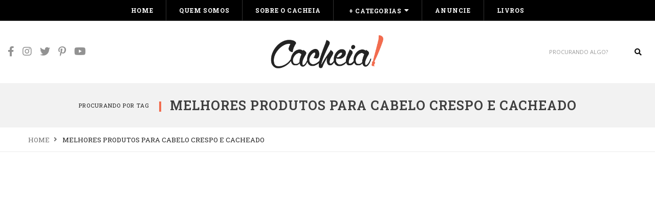

--- FILE ---
content_type: text/html; charset=UTF-8
request_url: https://cacheia.com/tag/melhores-produtos-para-cabelo-crespo-e-cacheado/
body_size: 11950
content:
<!DOCTYPE html> <html lang=pt-BR class=no-js> <head> <meta charset=UTF-8 /> <link rel=profile href="https://gmpg.org/xfn/11"/> <meta name=viewport content="width=device-width, initial-scale=1.0"/> <meta http-equiv=X-UA-Compatible content="IE=Edge"> <script type="d30ad94aed778a1453744e23-text/javascript">(function(html){html.className=html.className.replace(/\bno-js\b/,'js')})(document.documentElement);</script> <meta name=robots content='index, follow, max-image-preview:large, max-snippet:-1, max-video-preview:-1'/> <style>img:is([sizes="auto" i], [sizes^="auto," i]) {contain-intrinsic-size:3000px 1500px}</style> <title>Arquivos melhores produtos para cabelo crespo e cacheado - cacheia!</title> <link rel=canonical href="https://cacheia.com/tag/melhores-produtos-para-cabelo-crespo-e-cacheado/"/> <meta property=og:locale content=pt_BR /> <meta property=og:type content=article /> <meta property=og:title content="Arquivos melhores produtos para cabelo crespo e cacheado - cacheia!"/> <meta property=og:url content="https://cacheia.com/tag/melhores-produtos-para-cabelo-crespo-e-cacheado/"/> <meta property=og:site_name content="cacheia!"/> <meta name=twitter:card content=summary_large_image /> <meta name=twitter:site content="@blogcacheia"/> <script type="application/ld+json" class=yoast-schema-graph>{"@context":"https://schema.org","@graph":[{"@type":"CollectionPage","@id":"https://cacheia.com/tag/melhores-produtos-para-cabelo-crespo-e-cacheado/","url":"https://cacheia.com/tag/melhores-produtos-para-cabelo-crespo-e-cacheado/","name":"Arquivos melhores produtos para cabelo crespo e cacheado - cacheia!","isPartOf":{"@id":"https://cacheia.com/#website"},"primaryImageOfPage":{"@id":"https://cacheia.com/tag/melhores-produtos-para-cabelo-crespo-e-cacheado/#primaryimage"},"image":{"@id":"https://cacheia.com/tag/melhores-produtos-para-cabelo-crespo-e-cacheado/#primaryimage"},"thumbnailUrl":"https://cacheia.com/wp-content/uploads/2014/01/cabelo-finalizado-metodo-cregel-capicilin.png","breadcrumb":{"@id":"https://cacheia.com/tag/melhores-produtos-para-cabelo-crespo-e-cacheado/#breadcrumb"},"inLanguage":"pt-BR"},{"@type":"ImageObject","inLanguage":"pt-BR","@id":"https://cacheia.com/tag/melhores-produtos-para-cabelo-crespo-e-cacheado/#primaryimage","url":"https://cacheia.com/wp-content/uploads/2014/01/cabelo-finalizado-metodo-cregel-capicilin.png","contentUrl":"https://cacheia.com/wp-content/uploads/2014/01/cabelo-finalizado-metodo-cregel-capicilin.png","width":850,"height":579,"caption":"Penteado simples de cabelo para transição capilar"},{"@type":"BreadcrumbList","@id":"https://cacheia.com/tag/melhores-produtos-para-cabelo-crespo-e-cacheado/#breadcrumb","itemListElement":[{"@type":"ListItem","position":1,"name":"Início","item":"https://cacheia.com/"},{"@type":"ListItem","position":2,"name":"melhores produtos para cabelo crespo e cacheado"}]},{"@type":"WebSite","@id":"https://cacheia.com/#website","url":"https://cacheia.com/","name":"cacheia!","description":"para cabelos cacheados, crespos e em transição","publisher":{"@id":"https://cacheia.com/#organization"},"potentialAction":[{"@type":"SearchAction","target":{"@type":"EntryPoint","urlTemplate":"https://cacheia.com/?s={search_term_string}"},"query-input":{"@type":"PropertyValueSpecification","valueRequired":true,"valueName":"search_term_string"}}],"inLanguage":"pt-BR"},{"@type":"Organization","@id":"https://cacheia.com/#organization","name":"Blog Cacheia","url":"https://cacheia.com/","logo":{"@type":"ImageObject","inLanguage":"pt-BR","@id":"https://cacheia.com/#/schema/logo/image/","url":"https://cacheia.com/wp-content/uploads/2025/11/images-1-4.png","contentUrl":"https://cacheia.com/wp-content/uploads/2025/11/images-1-4.png","width":313,"height":303,"caption":"Blog Cacheia"},"image":{"@id":"https://cacheia.com/#/schema/logo/image/"},"sameAs":["http://facebook.com/blogcacheia","https://x.com/blogcacheia","http://instagram.com/blogcacheia","http://br.pinterest.com/blogcacheia/","http://youtube.com/blogcacheia"]}]}</script> <link rel=dns-prefetch href='//www.googletagmanager.com'/> <link rel=dns-prefetch href='//fonts.googleapis.com'/> <link rel=dns-prefetch href='//pagead2.googlesyndication.com'/> <link rel=alternate type="application/rss+xml" title="Feed para cacheia! &raquo;" href="https://cacheia.com/feed/"/> <link rel=alternate type="application/rss+xml" title="Feed de comentários para cacheia! &raquo;" href="https://cacheia.com/comments/feed/"/> <link rel=alternate type="application/rss+xml" title="Feed de tag para cacheia! &raquo; melhores produtos para cabelo crespo e cacheado" href="https://cacheia.com/tag/melhores-produtos-para-cabelo-crespo-e-cacheado/feed/"/> <script type="d30ad94aed778a1453744e23-text/javascript">//<![CDATA[
window._wpemojiSettings={"baseUrl":"https:\/\/s.w.org\/images\/core\/emoji\/16.0.1\/72x72\/","ext":".png","svgUrl":"https:\/\/s.w.org\/images\/core\/emoji\/16.0.1\/svg\/","svgExt":".svg","source":{"concatemoji":"https:\/\/cacheia.com\/wp-includes\/js\/wp-emoji-release.min.js?ver=6.8.3"}};!function(s,n){var o,i,e;function c(e){try{var t={supportTests:e,timestamp:(new Date).valueOf()};sessionStorage.setItem(o,JSON.stringify(t))}catch(e){}}function p(e,t,n){e.clearRect(0,0,e.canvas.width,e.canvas.height),e.fillText(t,0,0);var t=new Uint32Array(e.getImageData(0,0,e.canvas.width,e.canvas.height).data),a=(e.clearRect(0,0,e.canvas.width,e.canvas.height),e.fillText(n,0,0),new Uint32Array(e.getImageData(0,0,e.canvas.width,e.canvas.height).data));return t.every(function(e,t){return e===a[t]})}function u(e,t){e.clearRect(0,0,e.canvas.width,e.canvas.height),e.fillText(t,0,0);for(var n=e.getImageData(16,16,1,1),a=0;a<n.data.length;a++)if(0!==n.data[a])return!1;return!0}function f(e,t,n,a){switch(t){case"flag":return n(e,"\ud83c\udff3\ufe0f\u200d\u26a7\ufe0f","\ud83c\udff3\ufe0f\u200b\u26a7\ufe0f")?!1:!n(e,"\ud83c\udde8\ud83c\uddf6","\ud83c\udde8\u200b\ud83c\uddf6")&&!n(e,"\ud83c\udff4\udb40\udc67\udb40\udc62\udb40\udc65\udb40\udc6e\udb40\udc67\udb40\udc7f","\ud83c\udff4\u200b\udb40\udc67\u200b\udb40\udc62\u200b\udb40\udc65\u200b\udb40\udc6e\u200b\udb40\udc67\u200b\udb40\udc7f");case"emoji":return!a(e,"\ud83e\udedf")}return!1}function g(e,t,n,a){var r="undefined"!=typeof WorkerGlobalScope&&self instanceof WorkerGlobalScope?new OffscreenCanvas(300,150):s.createElement("canvas"),o=r.getContext("2d",{willReadFrequently:!0}),i=(o.textBaseline="top",o.font="600 32px Arial",{});return e.forEach(function(e){i[e]=t(o,e,n,a)}),i}function t(e){var t=s.createElement("script");t.src=e,t.defer=!0,s.head.appendChild(t)}"undefined"!=typeof Promise&&(o="wpEmojiSettingsSupports",i=["flag","emoji"],n.supports={everything:!0,everythingExceptFlag:!0},e=new Promise(function(e){s.addEventListener("DOMContentLoaded",e,{once:!0})}),new Promise(function(t){var n=function(){try{var e=JSON.parse(sessionStorage.getItem(o));if("object"==typeof e&&"number"==typeof e.timestamp&&(new Date).valueOf()<e.timestamp+604800&&"object"==typeof e.supportTests)return e.supportTests}catch(e){}return null}();if(!n){if("undefined"!=typeof Worker&&"undefined"!=typeof OffscreenCanvas&&"undefined"!=typeof URL&&URL.createObjectURL&&"undefined"!=typeof Blob)try{var e="postMessage("+g.toString()+"("+[JSON.stringify(i),f.toString(),p.toString(),u.toString()].join(",")+"));",a=new Blob([e],{type:"text/javascript"}),r=new Worker(URL.createObjectURL(a),{name:"wpTestEmojiSupports"});return void(r.onmessage=function(e){c(n=e.data),r.terminate(),t(n)})}catch(e){}c(n=g(i,f,p,u))}t(n)}).then(function(e){for(var t in e)n.supports[t]=e[t],n.supports.everything=n.supports.everything&&n.supports[t],"flag"!==t&&(n.supports.everythingExceptFlag=n.supports.everythingExceptFlag&&n.supports[t]);n.supports.everythingExceptFlag=n.supports.everythingExceptFlag&&!n.supports.flag,n.DOMReady=!1,n.readyCallback=function(){n.DOMReady=!0}}).then(function(){return e}).then(function(){var e;n.supports.everything||(n.readyCallback(),(e=n.source||{}).concatemoji?t(e.concatemoji):e.wpemoji&&e.twemoji&&(t(e.twemoji),t(e.wpemoji)))}))}((window,document),window._wpemojiSettings);
//]]></script> <style id=wp-emoji-styles-inline-css type='text/css'>img.wp-smiley,img.emoji{display:inline!important;border:none!important;box-shadow:none!important;height:1em!important;width:1em!important;margin:0 .07em!important;vertical-align:-.1em!important;background:none!important;padding:0!important}</style> <link rel=stylesheet id=wp-block-library-css href='https://cacheia.com/wp-includes/css/dist/block-library/style.min.css?ver=6.8.3' type='text/css' media=all /> <style id=wp-block-library-theme-inline-css type='text/css'>.wp-block-audio :where(figcaption){color:#555;font-size:13px;text-align:center}.is-dark-theme .wp-block-audio :where(figcaption){color:#ffffffa6}.wp-block-audio{margin:0 0 1em}.wp-block-code{border:1px solid #ccc;border-radius:4px;font-family:Menlo,Consolas,monaco,monospace;padding:.8em 1em}.wp-block-embed :where(figcaption){color:#555;font-size:13px;text-align:center}.is-dark-theme .wp-block-embed :where(figcaption){color:#ffffffa6}.wp-block-embed{margin:0 0 1em}.blocks-gallery-caption{color:#555;font-size:13px;text-align:center}.is-dark-theme .blocks-gallery-caption{color:#ffffffa6}:root :where(.wp-block-image figcaption){color:#555;font-size:13px;text-align:center}.is-dark-theme :root :where(.wp-block-image figcaption){color:#ffffffa6}.wp-block-image{margin:0 0 1em}.wp-block-pullquote{border-bottom:4px solid;border-top:4px solid;color:currentColor;margin-bottom:1.75em}.wp-block-pullquote cite,.wp-block-pullquote footer,.wp-block-pullquote__citation{color:currentColor;font-size:.8125em;font-style:normal;text-transform:uppercase}.wp-block-quote{border-left:.25em solid;margin:0 0 1.75em;padding-left:1em}.wp-block-quote cite,.wp-block-quote footer{color:currentColor;font-size:.8125em;font-style:normal;position:relative}.wp-block-quote:where(.has-text-align-right){border-left:none;border-right:.25em solid;padding-left:0;padding-right:1em}.wp-block-quote:where(.has-text-align-center){border:none;padding-left:0}.wp-block-quote.is-large,.wp-block-quote.is-style-large,.wp-block-quote:where(.is-style-plain){border:none}.wp-block-search .wp-block-search__label{font-weight:700}.wp-block-search__button{border:1px solid #ccc;padding:.375em .625em}:where(.wp-block-group.has-background){padding:1.25em 2.375em}.wp-block-separator.has-css-opacity{opacity:.4}.wp-block-separator{border:none;border-bottom:2px solid;margin-left:auto;margin-right:auto}.wp-block-separator.has-alpha-channel-opacity{opacity:1}.wp-block-separator:not(.is-style-wide):not(.is-style-dots){width:100px}.wp-block-separator.has-background:not(.is-style-dots){border-bottom:none;height:1px}.wp-block-separator.has-background:not(.is-style-wide):not(.is-style-dots){height:2px}.wp-block-table{margin:0 0 1em}.wp-block-table td,.wp-block-table th{word-break:normal}.wp-block-table :where(figcaption){color:#555;font-size:13px;text-align:center}.is-dark-theme .wp-block-table :where(figcaption){color:#ffffffa6}.wp-block-video :where(figcaption){color:#555;font-size:13px;text-align:center}.is-dark-theme .wp-block-video :where(figcaption){color:#ffffffa6}.wp-block-video{margin:0 0 1em}:root :where(.wp-block-template-part.has-background){margin-bottom:0;margin-top:0;padding:1.25em 2.375em}</style> <style id=classic-theme-styles-inline-css type='text/css'>.wp-block-button__link{color:#fff;background-color:#32373c;border-radius:9999px;box-shadow:none;text-decoration:none;padding:calc(.667em + 2px) calc(1.333em + 2px);font-size:1.125em}.wp-block-file__button{background:#32373c;color:#fff;text-decoration:none}</style> <style id=global-styles-inline-css type='text/css'>:root{--wp--preset--aspect-ratio--square:1;--wp--preset--aspect-ratio--4-3: 4/3;--wp--preset--aspect-ratio--3-4: 3/4;--wp--preset--aspect-ratio--3-2: 3/2;--wp--preset--aspect-ratio--2-3: 2/3;--wp--preset--aspect-ratio--16-9: 16/9;--wp--preset--aspect-ratio--9-16: 9/16;--wp--preset--color--black:#000;--wp--preset--color--cyan-bluish-gray:#abb8c3;--wp--preset--color--white:#fff;--wp--preset--color--pale-pink:#f78da7;--wp--preset--color--vivid-red:#cf2e2e;--wp--preset--color--luminous-vivid-orange:#ff6900;--wp--preset--color--luminous-vivid-amber:#fcb900;--wp--preset--color--light-green-cyan:#7bdcb5;--wp--preset--color--vivid-green-cyan:#00d084;--wp--preset--color--pale-cyan-blue:#8ed1fc;--wp--preset--color--vivid-cyan-blue:#0693e3;--wp--preset--color--vivid-purple:#9b51e0;--wp--preset--color--yellow:#edbd27;--wp--preset--color--dark-gray:#232323;--wp--preset--color--light-gray:#f7f7f7;--wp--preset--gradient--vivid-cyan-blue-to-vivid-purple:linear-gradient(135deg,rgba(6,147,227,1) 0%,#9b51e0 100%);--wp--preset--gradient--light-green-cyan-to-vivid-green-cyan:linear-gradient(135deg,#7adcb4 0%,#00d082 100%);--wp--preset--gradient--luminous-vivid-amber-to-luminous-vivid-orange:linear-gradient(135deg,rgba(252,185,0,1) 0%,rgba(255,105,0,1) 100%);--wp--preset--gradient--luminous-vivid-orange-to-vivid-red:linear-gradient(135deg,rgba(255,105,0,1) 0%,#cf2e2e 100%);--wp--preset--gradient--very-light-gray-to-cyan-bluish-gray:linear-gradient(135deg,#eee 0%,#a9b8c3 100%);--wp--preset--gradient--cool-to-warm-spectrum:linear-gradient(135deg,#4aeadc 0%,#9778d1 20%,#cf2aba 40%,#ee2c82 60%,#fb6962 80%,#fef84c 100%);--wp--preset--gradient--blush-light-purple:linear-gradient(135deg,#ffceec 0%,#9896f0 100%);--wp--preset--gradient--blush-bordeaux:linear-gradient(135deg,#fecda5 0%,#fe2d2d 50%,#6b003e 100%);--wp--preset--gradient--luminous-dusk:linear-gradient(135deg,#ffcb70 0%,#c751c0 50%,#4158d0 100%);--wp--preset--gradient--pale-ocean:linear-gradient(135deg,#fff5cb 0%,#b6e3d4 50%,#33a7b5 100%);--wp--preset--gradient--electric-grass:linear-gradient(135deg,#caf880 0%,#71ce7e 100%);--wp--preset--gradient--midnight:linear-gradient(135deg,#020381 0%,#2874fc 100%);--wp--preset--font-size--small:12px;--wp--preset--font-size--medium:20px;--wp--preset--font-size--large:16px;--wp--preset--font-size--x-large:42px;--wp--preset--font-size--normal:13px;--wp--preset--font-size--huge:23px;--wp--preset--spacing--20:.44rem;--wp--preset--spacing--30:.67rem;--wp--preset--spacing--40:1rem;--wp--preset--spacing--50:1.5rem;--wp--preset--spacing--60:2.25rem;--wp--preset--spacing--70:3.38rem;--wp--preset--spacing--80:5.06rem;--wp--preset--shadow--natural:6px 6px 9px rgba(0,0,0,.2);--wp--preset--shadow--deep:12px 12px 50px rgba(0,0,0,.4);--wp--preset--shadow--sharp:6px 6px 0 rgba(0,0,0,.2);--wp--preset--shadow--outlined:6px 6px 0 -3px rgba(255,255,255,1) , 6px 6px rgba(0,0,0,1);--wp--preset--shadow--crisp:6px 6px 0 rgba(0,0,0,1)}:where(.is-layout-flex){gap:.5em}:where(.is-layout-grid){gap:.5em}body .is-layout-flex{display:flex}.is-layout-flex{flex-wrap:wrap;align-items:center}.is-layout-flex > :is(*, div){margin:0}body .is-layout-grid{display:grid}.is-layout-grid > :is(*, div){margin:0}:where(.wp-block-columns.is-layout-flex){gap:2em}:where(.wp-block-columns.is-layout-grid){gap:2em}:where(.wp-block-post-template.is-layout-flex){gap:1.25em}:where(.wp-block-post-template.is-layout-grid){gap:1.25em}.has-black-color{color:var(--wp--preset--color--black)!important}.has-cyan-bluish-gray-color{color:var(--wp--preset--color--cyan-bluish-gray)!important}.has-white-color{color:var(--wp--preset--color--white)!important}.has-pale-pink-color{color:var(--wp--preset--color--pale-pink)!important}.has-vivid-red-color{color:var(--wp--preset--color--vivid-red)!important}.has-luminous-vivid-orange-color{color:var(--wp--preset--color--luminous-vivid-orange)!important}.has-luminous-vivid-amber-color{color:var(--wp--preset--color--luminous-vivid-amber)!important}.has-light-green-cyan-color{color:var(--wp--preset--color--light-green-cyan)!important}.has-vivid-green-cyan-color{color:var(--wp--preset--color--vivid-green-cyan)!important}.has-pale-cyan-blue-color{color:var(--wp--preset--color--pale-cyan-blue)!important}.has-vivid-cyan-blue-color{color:var(--wp--preset--color--vivid-cyan-blue)!important}.has-vivid-purple-color{color:var(--wp--preset--color--vivid-purple)!important}.has-black-background-color{background-color:var(--wp--preset--color--black)!important}.has-cyan-bluish-gray-background-color{background-color:var(--wp--preset--color--cyan-bluish-gray)!important}.has-white-background-color{background-color:var(--wp--preset--color--white)!important}.has-pale-pink-background-color{background-color:var(--wp--preset--color--pale-pink)!important}.has-vivid-red-background-color{background-color:var(--wp--preset--color--vivid-red)!important}.has-luminous-vivid-orange-background-color{background-color:var(--wp--preset--color--luminous-vivid-orange)!important}.has-luminous-vivid-amber-background-color{background-color:var(--wp--preset--color--luminous-vivid-amber)!important}.has-light-green-cyan-background-color{background-color:var(--wp--preset--color--light-green-cyan)!important}.has-vivid-green-cyan-background-color{background-color:var(--wp--preset--color--vivid-green-cyan)!important}.has-pale-cyan-blue-background-color{background-color:var(--wp--preset--color--pale-cyan-blue)!important}.has-vivid-cyan-blue-background-color{background-color:var(--wp--preset--color--vivid-cyan-blue)!important}.has-vivid-purple-background-color{background-color:var(--wp--preset--color--vivid-purple)!important}.has-black-border-color{border-color:var(--wp--preset--color--black)!important}.has-cyan-bluish-gray-border-color{border-color:var(--wp--preset--color--cyan-bluish-gray)!important}.has-white-border-color{border-color:var(--wp--preset--color--white)!important}.has-pale-pink-border-color{border-color:var(--wp--preset--color--pale-pink)!important}.has-vivid-red-border-color{border-color:var(--wp--preset--color--vivid-red)!important}.has-luminous-vivid-orange-border-color{border-color:var(--wp--preset--color--luminous-vivid-orange)!important}.has-luminous-vivid-amber-border-color{border-color:var(--wp--preset--color--luminous-vivid-amber)!important}.has-light-green-cyan-border-color{border-color:var(--wp--preset--color--light-green-cyan)!important}.has-vivid-green-cyan-border-color{border-color:var(--wp--preset--color--vivid-green-cyan)!important}.has-pale-cyan-blue-border-color{border-color:var(--wp--preset--color--pale-cyan-blue)!important}.has-vivid-cyan-blue-border-color{border-color:var(--wp--preset--color--vivid-cyan-blue)!important}.has-vivid-purple-border-color{border-color:var(--wp--preset--color--vivid-purple)!important}.has-vivid-cyan-blue-to-vivid-purple-gradient-background{background:var(--wp--preset--gradient--vivid-cyan-blue-to-vivid-purple)!important}.has-light-green-cyan-to-vivid-green-cyan-gradient-background{background:var(--wp--preset--gradient--light-green-cyan-to-vivid-green-cyan)!important}.has-luminous-vivid-amber-to-luminous-vivid-orange-gradient-background{background:var(--wp--preset--gradient--luminous-vivid-amber-to-luminous-vivid-orange)!important}.has-luminous-vivid-orange-to-vivid-red-gradient-background{background:var(--wp--preset--gradient--luminous-vivid-orange-to-vivid-red)!important}.has-very-light-gray-to-cyan-bluish-gray-gradient-background{background:var(--wp--preset--gradient--very-light-gray-to-cyan-bluish-gray)!important}.has-cool-to-warm-spectrum-gradient-background{background:var(--wp--preset--gradient--cool-to-warm-spectrum)!important}.has-blush-light-purple-gradient-background{background:var(--wp--preset--gradient--blush-light-purple)!important}.has-blush-bordeaux-gradient-background{background:var(--wp--preset--gradient--blush-bordeaux)!important}.has-luminous-dusk-gradient-background{background:var(--wp--preset--gradient--luminous-dusk)!important}.has-pale-ocean-gradient-background{background:var(--wp--preset--gradient--pale-ocean)!important}.has-electric-grass-gradient-background{background:var(--wp--preset--gradient--electric-grass)!important}.has-midnight-gradient-background{background:var(--wp--preset--gradient--midnight)!important}.has-small-font-size{font-size:var(--wp--preset--font-size--small)!important}.has-medium-font-size{font-size:var(--wp--preset--font-size--medium)!important}.has-large-font-size{font-size:var(--wp--preset--font-size--large)!important}.has-x-large-font-size{font-size:var(--wp--preset--font-size--x-large)!important}:where(.wp-block-post-template.is-layout-flex){gap:1.25em}:where(.wp-block-post-template.is-layout-grid){gap:1.25em}:where(.wp-block-columns.is-layout-flex){gap:2em}:where(.wp-block-columns.is-layout-grid){gap:2em}:root :where(.wp-block-pullquote){font-size:1.5em;line-height:1.6}</style> <link rel=stylesheet id=paperio-google-font-css href='//fonts.googleapis.com/css?family=Open+Sans%3A100%2C200%2C300%2C400%2C500%2C600%2C700%2C800%2C900%7CRoboto+Slab%3A100%2C200%2C300%2C400%2C500%2C600%2C700%2C800%2C900&#038;subset=cyrillic,cyrillic-ext,greek,greek-ext,latin-ext,vietnamese&#038;display=swap' type='text/css' media=all /> <link rel=stylesheet id=owl-transitions-css href='https://cacheia.com/wp-content/themes/paperio/assets/css/animate.min.css?ver=3.6.0' type='text/css' media=all /> <link rel=stylesheet id=bootstrap-css href='https://cacheia.com/wp-content/themes/paperio/assets/css/bootstrap.min.css?ver=3.3.5' type='text/css' media=all /> <link rel=stylesheet id=font-awesome-css href='https://cacheia.com/wp-content/themes/paperio/assets/css/font-awesome.min.css?ver=5.15.3' type='text/css' media=all /> <link rel=stylesheet id=owl-carousel-css href='https://cacheia.com/wp-content/themes/paperio/assets/css/owl.carousel.css?ver=2.3.4' type='text/css' media=all /> <link rel=stylesheet id=magnific-popup-css href='https://cacheia.com/wp-content/themes/paperio/assets/css/magnific-popup.css?ver=1.12' type='text/css' media=all /> <link rel=stylesheet id=paperio-style-css href='https://cacheia.com/wp-content/themes/paperio/style.css?ver=1.12' type='text/css' media=all /> <link rel=stylesheet id=paperio-responsive-style-css href='https://cacheia.com/wp-content/themes/paperio/assets/css/responsive.css?ver=1.12' type='text/css' media=all /> <style id=paperio-responsive-style-inline-css type='text/css'>.theme-custom-color blockquote.blog-image:before,.theme-custom-color .owl-slider-style-4 .banner-content::before,.theme-custom-color .content-area p a,.theme-custom-color .social-icon-fa,.theme-custom-color .arrow-pagination .owl-prev:hover,.theme-custom-color .arrow-pagination .owl-next:hover,.theme-custom-color .sidebar-style3 h5 span::before,.theme-custom-color .breadcrumb-style-1 .breadcrumb>li>a:focus,.theme-custom-color .pagination-style-1 .pagination>li>a:hover,.theme-custom-color .pagination-style-1 .pagination>li>span:focus,.theme-custom-color .pagination-style-1 .pagination>li>span:hover,.theme-custom-color .breadcrumb-style-1 .breadcrumb li a:hover,.theme-custom-color .separator:after,.theme-custom-color .separator:before,.theme-custom-color .breadcrumb-style-1 .breadcrumb>li>a:focus,.theme-custom-color .pagination-style-1 .pagination>li>a:hover,.theme-custom-color .pagination-style-1 .pagination>li>span:focus,.theme-custom-color .pagination-style-1 .pagination>li>span:hover,.theme-custom-color .owl-next-prev-arrow-style3 .owl-nav button.owl-prev:hover,.theme-custom-color .owl-next-prev-arrow-style3 .owl-nav button.owl-next:hover,.theme-custom-color .header-main .navbar-nav>li a.dropdown-toggle:after,.theme-custom-color .header-main .paperio-default-menu>li a:after,.theme-custom-color .text-color,.theme-custom-color .sidebar-style1 .follow-box li a,.theme-custom-color .about-three-box i,.theme-custom-color .about-content-box span{color:#f26c4f}.theme-custom-color .sidebar-style3 .follow-box li a:hover,.theme-custom-color .page-title-small h2::before,.theme-custom-color .sidebar-style2 .follow-box li a:hover,.theme-custom-color .owl-next-prev-arrow-style4 .owl-buttons div:hover,.theme-custom-color .background-color,.theme-custom-color .owl-next-prev-arrow-style1 .owl-nav button:hover,.theme-custom-color .btn-color,.theme-custom-color .right-separator::before,.theme-custom-color .sidebar-style4 .follow-box li a:hover,.bypostauthor.post-comment .comment-avtar span{background:#f26c4f}.theme-custom-color .blog-listing-style7:hover .banner-content,.theme-custom-color .promo-area-style2 .promo-border p:before,.theme-custom-color .sidebar-style3 .follow-box li a:hover,.theme-custom-color .owl-next-prev-arrow-style1 .owl-nav button,.theme-custom-color .owl-next-prev-arrow-style4 .owl-buttons div:hover{border-color:#f26c4f}.theme-custom-color .header-border,.theme-custom-color .title-border-right::after,.theme-custom-color .title-border-center span:before,.theme-custom-color .title-border-center span:after,.theme-custom-color .border-footer{border-color:rgba(242,108,79,.2)}.theme-custom-color a:hover,.theme-custom-color a:focus,.theme-custom-color .header-main .nav>li:hover>a,.theme-custom-color .header-main .nav>li>a:focus,.theme-custom-color .nav>li>a:hover,.theme-custom-color .header-style-2 .navbar-nav>li a.dropdown-toggle:after,.theme-custom-color .breadcrumb-style-1 .breadcrumb li a:hover,.theme-custom-color .text-link-light-gray:hover,.theme-custom-color .text-link-white:hover,.theme-custom-color .widget_categories li ul.children li a:hover,.theme-custom-color .widget_categories li ul.children li a:focus{color:#f26c4f}body{font-family:Open\ Sans,sans-serif}.alt-font,.mfp-title,h1,h2,h3,h4,h5,h6,.breadcrumb-style-1 .breadcrumb li,.site-footer .tagcloud a,#success,.paperio-default-menu li{font-family:Roboto\ Slab,sans-serif}header.header-img{background-color:#fff}.social-icon i{font-size:20px}.social-icon i{color:#000}.input-group-btn .fa-search{color:#0c0c0c}.navbar-default .navbar-nav li a{text-transform:uppercase}.navbar-default .navbar-nav>li>a,.paperio-theme-option .header-main .navbar-nav li a.dropdown-toggle{color:#fff!important}body header#masthead .navbar-default .navbar-nav>li:hover>a,.paperio-theme-option .nav>li>a:hover,.theme-yellow .nav>li.current_page_item>a,.paperio-theme-option .header-main .nav>li.current_page_item>a,body header#masthead .navbar-default .navbar-nav>li.current-menu-ancestor>a{color:#ededed!important}.paperio-theme-option .sub-menu,.paperio-theme-option .children,.paperio-theme-option .dark-header .dropdown-menu,.paperio-theme-option .dropdown-menu,.paperio-theme-option .children,.paperio-theme-option .menu-item-has-children .sub-menu{background-color:#232323}.paperio-theme-option .sub-menu>li>a,.paperio-theme-option .dropdown .megamenu li a,.paperio-theme-option .children>li>a{color:#fff!important}.paperio-theme-option .sub-menu>li>a:hover,.paperio-theme-option .dropdown .megamenu li a:hover,.paperio-theme-option .children>li>a:hover,.dropdown-menu>li.current-menu-ancestor>a,.menu-item-has-children .sub-menu li.current-menu-ancestor>a,.menu-item-has-children .sub-menu li.current-menu-item>a{color:#e8e8e8!important}.overlay-layer{background-color:#232323}.overlay-layer{opacity:.6}.featured-style-title a{font-size:25px}.blog-layout-meta,.blog-layout-meta a.blog-layout-meta-link{font-size:14px}.blog-layout-content{background-color:#fcfcfc}.post-content{border-color:#f2f2f2}.sticky-post-layout-meta,.sticky-post-layout-meta a.sticky-post-layout-meta-link{font-size:16px}.paperio-theme-option .widget-title{font-size:16px}.sidebar a,.paperio-theme-option .sidebar-style1 .follow-box li a,.paperio-theme-option .sidebar-style2 .follow-box li a,.paperio-theme-option .sidebar-style3 .follow-box li a,.paperio-theme-option .sidebar-style4 .follow-box li a{color:#f26c4f}.blog-single-page-title,.paperio-theme-option .blog-single-page-title{font-size:25px}.blog-single-page-background{background-color:#f2f2f2}.blog-single-page-background{border-color:#fff}.paperio-breadcrumb-settings,.paperio-theme-option .paperio-breadcrumb-settings li a:before{font-size:13px}.entry-content,.entry-content p{font-size:16px}.entry-content p a,.entry-content a{color:#088ed1}.entry-content p a:hover,.entry-content a:hover{color:#f26c4f}body.paperio-theme-option{font-size:16px}body.paperio-theme-option{background-color:#fff}body.paperio-theme-option{color:#232323}.footer-bg{background-color:#232323}.site-footer .widget-title{color:#f2f2f2}</style> <script type="d30ad94aed778a1453744e23-text/javascript" src="https://cacheia.com/wp-includes/js/jquery/jquery.min.js?ver=3.7.1" id=jquery-core-js></script> <script type="d30ad94aed778a1453744e23-text/javascript" src="https://cacheia.com/wp-includes/js/jquery/jquery-migrate.min.js?ver=3.4.1" id=jquery-migrate-js></script> <!--[if lt IE 9]> <script type="text/javascript" src="https://cacheia.com/wp-content/themes/paperio/assets/js/html5shiv.min.js?ver=3.7.3" id="paperio-html5-js"></script> <![endif]--> <script type="d30ad94aed778a1453744e23-text/javascript" src="https://www.googletagmanager.com/gtag/js?id=G-77GTHP63B7" id=google_gtagjs-js async></script> <script type="d30ad94aed778a1453744e23-text/javascript" id=google_gtagjs-js-after>
/* <![CDATA[ */
window.dataLayer = window.dataLayer || [];function gtag(){dataLayer.push(arguments);}
gtag("set","linker",{"domains":["cacheia.com"]});
gtag("js", new Date());
gtag("set", "developer_id.dZTNiMT", true);
gtag("config", "G-77GTHP63B7");
 window._googlesitekit = window._googlesitekit || {}; window._googlesitekit.throttledEvents = []; window._googlesitekit.gtagEvent = (name, data) => { var key = JSON.stringify( { name, data } ); if ( !! window._googlesitekit.throttledEvents[ key ] ) { return; } window._googlesitekit.throttledEvents[ key ] = true; setTimeout( () => { delete window._googlesitekit.throttledEvents[ key ]; }, 5 ); gtag( "event", name, { ...data, event_source: "site-kit" } ); }; 
/* ]]> */
</script> <link rel="https://api.w.org/" href="https://cacheia.com/wp-json/"/><link rel=alternate title=JSON type="application/json" href="https://cacheia.com/wp-json/wp/v2/tags/754"/><meta name=generator content="WordPress 6.8.3"/> <meta name=generator content="Site Kit by Google 1.167.0"/> <meta name=google-adsense-platform-account content=ca-host-pub-2644536267352236> <meta name=google-adsense-platform-domain content=sitekit.withgoogle.com> <script type="d30ad94aed778a1453744e23-text/javascript" async=async src="https://pagead2.googlesyndication.com/pagead/js/adsbygoogle.js?client=ca-pub-2568771669869554&amp;host=ca-host-pub-2644536267352236" crossorigin=anonymous></script> <link rel=icon href="https://cacheia.com/wp-content/uploads/2015/09/favicon1.png" sizes=32x32 /> <link rel=icon href="https://cacheia.com/wp-content/uploads/2015/09/favicon1.png" sizes=192x192 /> <link rel=apple-touch-icon href="https://cacheia.com/wp-content/uploads/2015/09/favicon1.png"/> <meta name=msapplication-TileImage content="https://cacheia.com/wp-content/uploads/2015/09/favicon1.png"/> </head> <body class="archive tag tag-melhores-produtos-para-cabelo-crespo-e-cacheado tag-754 wp-embed-responsive wp-theme-paperio theme-custom-color paperio-theme-option paperio-latest-font-awesome" itemscope=itemscope itemtype="https://schema.org/WebPage"> <header id=masthead class="bg-black header-style-2 dark-header navbar-fixed-top header-img navbar-top" itemscope=itemscope itemtype="https://schema.org/WPHeader"><nav id=site-navigation class="navbar navbar-default navbar-static-top navbar-border-bottom gray-link-nav bg-black no-margin-top sm-bg-transparent" itemscope=itemscope itemtype="https://schema.org/SiteNavigationElement"><div class=container><div class=row><div class="col-md-12 col-sm-12 col-xs-12"> <div class=navbar-header> <button data-target=.navbar-collapse data-toggle=collapse class=navbar-toggle type=button> <span class=screen-reader-text>Toggle navigation</span> <span class=icon-bar></span> <span class=icon-bar></span> <span class=icon-bar></span> </button> </div> <div class="menu-main-menu-container navbar-collapse collapse alt-font"><ul id=menu-header class="nav navbar-nav navbar-white paperio-default-menu"><li id=menu-item-5619 class="menu-item menu-item-type-custom menu-item-object-custom menu-item-home menu-item-5619"><a href="/" itemprop=url>Home</a></li> <li id=menu-item-5621 class="menu-item menu-item-type-custom menu-item-object-custom menu-item-5621"><a href="/quem-somos" itemprop=url>Quem somos</a></li> <li id=menu-item-12342 class="menu-item menu-item-type-post_type menu-item-object-page menu-item-12342"><a href="https://cacheia.com/quem-somos/" itemprop=url>Sobre o Cacheia</a></li> <li id=menu-item-5620 class="menu-item menu-item-type-custom menu-item-object-custom menu-item-home menu-item-has-children menu-item-5620 dropdown"><a class=dropdown-caret-icon data-toggle=dropdown><i class="fas fa-caret-down"></i></a><a href="/#" class=dropdown-toggle itemprop=url>+ Categorias</a> <ul class="sub-menu dropdown-menu"> <li id=menu-item-5607 class="menu-item menu-item-type-taxonomy menu-item-object-category menu-item-5607"><a href="https://cacheia.com/category/blog/cabelos/resenhas/" itemprop=url>Resenhas</a></li> <li id=menu-item-5591 class="menu-item menu-item-type-taxonomy menu-item-object-category menu-item-5591"><a href="https://cacheia.com/category/blog/cabelos/coloracoes/" itemprop=url>Colorações</a></li> <li id=menu-item-5592 class="menu-item menu-item-type-taxonomy menu-item-object-category menu-item-5592"><a href="https://cacheia.com/category/blog/cabelos/cortes-cabelos/" itemprop=url>Cortes</a></li> <li id=menu-item-5593 class="menu-item menu-item-type-taxonomy menu-item-object-category menu-item-has-children menu-item-5593 dropdown-submenu"><a href="https://cacheia.com/category/blog/cabelos/cronograma-capilar-cabelos/" itemprop=url>Cronograma Capilar</a> <ul class="sub-menu dropdown-menu"> <li id=menu-item-5594 class="menu-item menu-item-type-taxonomy menu-item-object-category menu-item-5594"><a href="https://cacheia.com/category/blog/cabelos/cronograma-capilar-cabelos/hidratacao-cronograma-capilar-cabelos/" itemprop=url>Hidratação</a></li> <li id=menu-item-5595 class="menu-item menu-item-type-taxonomy menu-item-object-category menu-item-5595"><a href="https://cacheia.com/category/blog/cabelos/cronograma-capilar-cabelos/nutricao-capilar-cronograma-capilar-cabelos/" itemprop=url>Nutrição</a></li> <li id=menu-item-5596 class="menu-item menu-item-type-taxonomy menu-item-object-category menu-item-5596"><a href="https://cacheia.com/category/blog/cabelos/cronograma-capilar-cabelos/reconstrucao-capilar-cronograma-capilar-cabelos/" itemprop=url>Reconstrução</a></li> </ul> </li> <li id=menu-item-5606 class="menu-item menu-item-type-taxonomy menu-item-object-category menu-item-5606"><a href="https://cacheia.com/category/blog/cabelos/receitas-caseiras/" itemprop=url>Receitas caseiras</a></li> <li id=menu-item-5610 class="menu-item menu-item-type-taxonomy menu-item-object-category menu-item-has-children menu-item-5610 dropdown-submenu"><a href="https://cacheia.com/category/blog/cabelos/transicao-capilar-cabelos/" itemprop=url>Transição Capilar</a> <ul class="sub-menu dropdown-menu"> <li id=menu-item-5590 class="menu-item menu-item-type-taxonomy menu-item-object-category menu-item-5590"><a href="https://cacheia.com/category/blog/cabelos/big-chop-cabelos/" itemprop=url>Big Chop</a></li> </ul> </li> <li id=menu-item-5597 class="menu-item menu-item-type-taxonomy menu-item-object-category menu-item-has-children menu-item-5597 dropdown-submenu"><a href="https://cacheia.com/category/blog/cabelos/dicas/" itemprop=url>Dicas</a> <ul class="sub-menu dropdown-menu"> <li id=menu-item-5598 class="menu-item menu-item-type-taxonomy menu-item-object-category menu-item-5598"><a href="https://cacheia.com/category/blog/cabelos/finalizacao/" itemprop=url>Finalização</a></li> <li id=menu-item-5605 class="menu-item menu-item-type-taxonomy menu-item-object-category menu-item-5605"><a href="https://cacheia.com/category/blog/cabelos/penteados/" itemprop=url>Penteados</a></li> </ul> </li> <li id=menu-item-5599 class="menu-item menu-item-type-taxonomy menu-item-object-category menu-item-has-children menu-item-5599 dropdown-submenu"><a href="https://cacheia.com/category/blog/cabelos/inspiracoes/" itemprop=url>Inspirações</a> <ul class="sub-menu dropdown-menu"> <li id=menu-item-5600 class="menu-item menu-item-type-taxonomy menu-item-object-category menu-item-5600"><a href="https://cacheia.com/category/blog/cabelos/inspiracoes/cacho-de-crianca/" itemprop=url>Cacho de Criança</a></li> <li id=menu-item-5602 class="menu-item menu-item-type-taxonomy menu-item-object-category menu-item-5602"><a href="https://cacheia.com/category/blog/cabelos/inspiracoes/eles-tambem-podem-inspiracoes/" itemprop=url>Eles também podem</a></li> <li id=menu-item-5603 class="menu-item menu-item-type-taxonomy menu-item-object-category menu-item-5603"><a href="https://cacheia.com/category/blog/cabelos/inspiracoes/rotina-cacheada-inspiracoes/" itemprop=url>Rotina Cacheada</a></li> </ul> </li> <li id=menu-item-9718 class="menu-item menu-item-type-taxonomy menu-item-object-category menu-item-9718"><a href="https://cacheia.com/category/blog/vegan/" itemprop=url>Vegan</a></li> <li id=menu-item-5604 class="menu-item menu-item-type-taxonomy menu-item-object-category menu-item-5604"><a href="https://cacheia.com/category/blog/cabelos/lowno-poo/" itemprop=url>low/no poo</a></li> <li id=menu-item-5609 class="menu-item menu-item-type-taxonomy menu-item-object-category menu-item-5609"><a href="https://cacheia.com/category/blog/cabelos/saloes-de-beleza/" itemprop=url>Salões</a></li> <li id=menu-item-10788 class="menu-item menu-item-type-taxonomy menu-item-object-category menu-item-10788"><a href="https://cacheia.com/category/off-topic/cronicas/" itemprop=url>Crônicas</a></li> </ul> </li> <li id=menu-item-5584 class="menu-item menu-item-type-post_type menu-item-object-page menu-item-5584"><a href="https://cacheia.com/anuncie/" itemprop=url>Anuncie</a></li> <li id=menu-item-5586 class="menu-item menu-item-type-post_type menu-item-object-page menu-item-5586"><a href="https://cacheia.com/contato/" itemprop=url>Livros</a></li> </ul></div></div></div></div></nav><div class=header-logo><div class=container-fluid><div class=row><div class="col-md-4 col-sm-4 col-xs-6 social-icon"><a href="https://facebook.com/blogcacheia" target=_blank><i class="fab fa-facebook-f"></i></a><a href="https://instagram.com/blogcacheia" target=_blank><i class="fab fa-instagram"></i></a><a href="https://twitter.com/blogcacheia" target=_blank><i class="fab fa-twitter"></i></a><a href="https://pinterest.com/blogcacheia" target=_blank><i class="fab fa-pinterest-p"></i></a><a href="https://youtube.com/blogcacheia" target=_blank><i class="fab fa-youtube"></i></a></div><div class="col-md-4 text-center no-padding"><div class="logo logo-single"><a href="https://cacheia.com/" rel=home itemprop=url><img class=logo-light src="/wp-content/uploads/2017/02/xLogo-Cacheia-1.png.pagespeed.ic.z4IUEmBohh.webp" alt="cacheia!" data-no-lazy=1><img class=retina-logo-light src="/wp-content/uploads/2017/02/xLogo-Cacheia-1.png.pagespeed.ic.z4IUEmBohh.webp" alt="cacheia!" data-no-lazy=1></a></div></div><div class="col-md-4 col-sm-4 col-xs-6 fl-right search-box"><form role=search method=get class="search-form navbar-form no-padding" action="https://cacheia.com/"> <div class="input-group add-on"> <input type=search aria-label=Search class="search-field form-control" placeholder="Procurando algo?" value="" name=s /> <div class=input-group-btn> <button class="btn btn-default" type=submit> <span class=screen-reader-text>Search</span> <i class="fas fa-search"></i> </button> </div> </div> </form></div></div></div></div></header><div class="below-navigation clear-both"></div><section class="page-title-small border-bottom-mid-gray border-top-mid-gray blog-single-page-background bg-gray"><div class=container-fluid><div class=row><div class="col-md-12 col-sm-12 col-xs-12 text-center"><span class="text-extra-small text-uppercase alt-font right-separator blog-single-page-meta">Procurando por tag</span><h1 class="title-small position-reletive font-weight-600 text-uppercase text-mid-gray blog-headline right-separator blog-single-page-title no-margin-bottom">melhores produtos para cabelo crespo e cacheado</h1></div></div></div></section><section class=paperio-breadcrumb-navigation><div class=container><div class=row><div class="col-md-12 col-sm-12 col-xs-12"><ul class="text-extra-small text-uppercase alt-font paperio-breadcrumb-settings" itemscope="" itemtype="https://schema.org/BreadcrumbList"> <li itemprop=itemListElement itemscope itemtype="https://schema.org/ListItem"><a itemprop=item href="https://cacheia.com/" title="Browse to: Home" class=text-link-light-gray><span itemprop=name>Home</span></a><meta itemprop=position content=1 /></li><li itemprop=itemListElement itemscope itemtype="https://schema.org/ListItem"><span itemprop=name>melhores produtos para cabelo crespo e cacheado</span><meta itemprop=position content=2 /></li> </ul></div></div></div></section><div class=post-content-area><section id=content class="margin-five-top margin-five-bottom sm-margin-eight-top sm-margin-eight-bottom xs-margin-twelve-top xs-margin-twelve-bottom"><div class=container><div class=row><div class="col-md-9 col-sm-8 col-xs-12 padding-right-35 sm-padding-right-15 sm-margin-six-bottom xs-margin-five-bottom"><div class="row infinite-scroll-pagination"><div id=post-630 class="blog-single-post post-630 post type-post status-publish format-standard has-post-thumbnail hentry category-resenhas tag-como-aplicar-o-gel-redutor-de-volume-da-capicilin tag-como-usar-o-gel-redutor-de-volume-da-capicilin tag-gel-redutor-de-volume tag-melhores-produtos-para-cabelo-crespo-e-cacheado tag-redutor-de-volume-capicilin tag-resenha"><div class="col-md-12 col-sm-12 col-xs-12 no-padding blog-listing-style8"><div class="col-md-5 col-sm-6 col-xs-12 margin-six-bottom xs-margin-ten-bottom"><a href="https://cacheia.com/2014/01/resenha-como-usar-o-gel-redutor-de-volume-capicilin/"><img width=420 height=286 src="https://cacheia.com/wp-content/uploads/2014/01/cabelo-finalizado-metodo-cregel-capicilin.png" class="attachment-paperio-medium-thumb size-paperio-medium-thumb wp-post-image" alt="Penteado simples de cabelo para transição capilar" decoding=async fetchpriority=high srcset="https://cacheia.com/wp-content/uploads/2014/01/cabelo-finalizado-metodo-cregel-capicilin.png 850w, https://cacheia.com/wp-content/uploads/2014/01/cabelo-finalizado-metodo-cregel-capicilin-300x204.png 300w, https://cacheia.com/wp-content/uploads/2014/01/cabelo-finalizado-metodo-cregel-capicilin-600x408.png 600w" sizes="(max-width: 420px) 100vw, 420px"/></a></div><div class="col-md-7 col-sm-6 col-xs-12 margin-six-bottom xs-margin-ten-bottom"><h2 class="alt-font font-weight-600 title-small text-mid-gray entry-title archive-layout-title no-margin-bottom"><a rel=bookmark href="https://cacheia.com/2014/01/resenha-como-usar-o-gel-redutor-de-volume-capicilin/">Resenha: Como usar o gel Redutor de Volume Capicilin</a></h2><div class="letter-spacing-1 text-extra-small text-uppercase margin-five-bottom display-inline-block archive-layout-meta"><ul class="post-meta-box meta-box-style2"><li><a rel="category tag" class="text-link-light-gray archive-layout-meta-link" href="https://cacheia.com/category/blog/cabelos/resenhas/">Resenhas</a></li><li class=published>31 de janeiro de 2014</li></ul></div><time class="updated display-none" datetime=2015-07-21T17:20:34-03:00>21 de julho de 2015</time><p class="margin-three-bottom sm-margin-six-bottom xs-margin-eight-bottom entry-summary">Olá garotinhos e garotinhas, tudo bem com vocês? Hoje vou falar sobre um produto que meu cabelo amou, e que principalmente cumpre o que o fabricante promete. O gel redutor de volume Capicilin faz parte...</p><div class="blog-meta text-uppercase"><a href="https://cacheia.com/2014/01/resenha-como-usar-o-gel-redutor-de-volume-capicilin/" class="btn btn-very-small text-uppercase alt-font archive-button no-letter-spacing btn-border">Continue lendo <i class="fas fa-long-arrow-alt-right"></i></a><ul class="fl-right blog-listing-comment archive-blog-listing-comment"><li><a href="https://cacheia.com/2014/01/resenha-como-usar-o-gel-redutor-de-volume-capicilin/#comments" class="comment archive-layout-comment-link"><i class="far fa-comment"></i><span>56 Comments</span></a></li></ul></div></div></div></div></div></div><div id=secondary class="col-md-3 col-sm-4 col-xs-12 sidebar sidebar-style3" itemtype="https://schema.org/WPSideBar" itemscope=itemscope role=complementary></div></div></div></section></div><section id=colophon class="border-footer site-footer bg-white" itemscope=itemscope itemtype="https://schema.org/WPFooter"><div class="container-fluid footer-bg"><div class=row><div class="container no-padding padding-four-top margin-three-bottom sm-margin-two-bottom"><div class="col-md-6 col-sm-12 col-xs-12 sm-margin-top-30 footer-two-sidebar"><div id=custom_html-7 class="widget_text widget widget_custom_html"><div class="textwidget custom-html-widget"><script async src="https://pagead2.googlesyndication.com/pagead/js/adsbygoogle.js" type="d30ad94aed778a1453744e23-text/javascript"></script> <ins class=adsbygoogle style="display:inline-block;width:300px;height:300px" data-ad-client=ca-pub-9208912817894364 data-ad-slot=2878789520></ins> <script type="d30ad94aed778a1453744e23-text/javascript">(adsbygoogle=window.adsbygoogle||[]).push({});</script></div></div></div><div class="col-md-6 col-sm-12 col-xs-12 sm-margin-top-30 footer-two-sidebar"><div id=text-11 class="widget widget_text"> <div class=textwidget><script async src="//pagead2.googlesyndication.com/pagead/js/adsbygoogle.js" type="d30ad94aed778a1453744e23-text/javascript"></script> <ins class=adsbygoogle style="display:inline-block;width:300px;height:300px" data-ad-client=ca-pub-9208912817894364 data-ad-slot=9144136135></ins> <script type="d30ad94aed778a1453744e23-text/javascript">(adsbygoogle=window.adsbygoogle||[]).push({});</script></div> </div></div></div></div><div class="row footer-border"><div class="container padding-two-top padding-two-bottom no-padding-lr"><div class="col-md-6 col-sm-12 col-xs-12 sm-text-center sm-no-padding-top sm-margin-two-bottom"><div class="text-uppercase text-extra-small letter-spacing-1"><div class="widget widget_text"> <div class=textwidget>Blog Cacheia. 2013-2017 Todos os direitos reservados.</div> </div></div></div><div class="col-md-6 col-sm-12 col-xs-12"><div class="social-link social-link-style"><ul class=social-icon-no-text><li><a href="https://facebook.com/blogcacheia" target=_blank><i class="fab fa-facebook-f social-icon-fa"></i></a></li><li><a href="https://instagram.com/blogcacheia" target=_blank><i class="fab fa-instagram social-icon-fa"></i></a></li><li><a href="https://youtube.com/blogcacheia" target=_blank><i class="fab fa-youtube social-icon-fa"></i></a></li><li><a href="https://pinterest.com/blogcacheia" target=_blank><i class="fab fa-pinterest-p social-icon-fa"></i></a></li><li><a href="https://twitter.com/blogcacheia" target=_blank><i class="fab fa-twitter social-icon-fa"></i></a></li></ul></div></div></div></div></div><a itemprop=url rel=home class="footer-logo display-none" href="https://cacheia.com/"></a></section><a href="#" class="btn back-to-top btn-dark btn-fixed-bottom"><i class="fas fa-angle-up"></i></a><script type=speculationrules>
{"prefetch":[{"source":"document","where":{"and":[{"href_matches":"\/*"},{"not":{"href_matches":["\/wp-*.php","\/wp-admin\/*","\/wp-content\/uploads\/*","\/wp-content\/*","\/wp-content\/plugins\/*","\/wp-content\/themes\/paperio\/*","\/*\\?(.+)"]}},{"not":{"selector_matches":"a[rel~=\"nofollow\"]"}},{"not":{"selector_matches":".no-prefetch, .no-prefetch a"}}]},"eagerness":"conservative"}]}
</script> <script type="d30ad94aed778a1453744e23-text/javascript" src="https://cacheia.com/wp-content/themes/paperio/assets/js/bootstrap.min.js?ver=3.3.5" id=bootstrap-js></script> <script type="d30ad94aed778a1453744e23-text/javascript" src="https://cacheia.com/wp-content/themes/paperio/assets/js/owl.carousel.min.js?ver=2.3.4" id=owl-carousel-js></script> <script type="d30ad94aed778a1453744e23-text/javascript" src="https://cacheia.com/wp-content/themes/paperio/assets/js/placeholder.js?ver=1.0" id=placeholder-js></script> <script type="d30ad94aed778a1453744e23-text/javascript" src="https://cacheia.com/wp-content/themes/paperio/assets/js/jquery.magnific-popup.min.js?ver=1.1.0" id=jquery-magnific-popup-js></script> <script type="d30ad94aed778a1453744e23-text/javascript" src="https://cacheia.com/wp-content/themes/paperio/assets/js/jquery.fitvids.js?ver=1.1" id=jquery-fitvids-js></script> <script type="d30ad94aed778a1453744e23-text/javascript" src="https://cacheia.com/wp-content/themes/paperio/assets/js/masonry.pkgd.js?ver=4.2.1" id=masonry-pkgd-js></script> <script type="d30ad94aed778a1453744e23-text/javascript" src="https://cacheia.com/wp-includes/js/imagesloaded.min.js?ver=5.0.0" id=imagesloaded-js></script> <script type="d30ad94aed778a1453744e23-text/javascript" src="https://cacheia.com/wp-content/themes/paperio/assets/js/infinite-scroll.js?ver=2.1.0" id=infinite-scroll-js></script> <script type="d30ad94aed778a1453744e23-text/javascript" src="https://cacheia.com/wp-content/themes/paperio/assets/js/background-srcset.js?ver=1.0" id=background-srcset-js></script> <script type="d30ad94aed778a1453744e23-text/javascript" id=paperio-custom-js-extra>//<![CDATA[
var paperioajaxurl={"ajaxurl":"https:\/\/cacheia.com\/wp-admin\/admin-ajax.php","theme_url":"https:\/\/cacheia.com\/wp-content\/themes\/paperio","loading_image":"https:\/\/cacheia.com\/wp-content\/themes\/paperio\/assets\/images\/spin.gif","paperio_previous_text":"Previous","paperio_next_text":"Next"};var paperio_infinite_scroll_message={"message":"All Post Loaded"};
//]]></script> <script type="d30ad94aed778a1453744e23-text/javascript" src="https://cacheia.com/wp-content/themes/paperio/assets/js/custom.js?ver=1.0" id=paperio-custom-js></script> <script type="d30ad94aed778a1453744e23-text/javascript">jQuery(document).ready(function($){for(let i=0;i<document.forms.length;++i){let form=document.forms[i];if($(form).attr("method")!="get"){$(form).append('<input type="hidden" name="oqxBaN" value="dZqPNp.bzHhU25Lt" />');}if($(form).attr("method")!="get"){$(form).append('<input type="hidden" name="tvKMSojaL_QUy" value="AQmOJES4gisYG" />');}if($(form).attr("method")!="get"){$(form).append('<input type="hidden" name="wGNLdWInuBK" value="4eHrmT@_" />');}if($(form).attr("method")!="get"){$(form).append('<input type="hidden" name="YlkHXubMOAnUL" value="J5i1eb" />');}}$(document).on('submit','form',function(){if($(this).attr("method")!="get"){$(this).append('<input type="hidden" name="oqxBaN" value="dZqPNp.bzHhU25Lt" />');}if($(this).attr("method")!="get"){$(this).append('<input type="hidden" name="tvKMSojaL_QUy" value="AQmOJES4gisYG" />');}if($(this).attr("method")!="get"){$(this).append('<input type="hidden" name="wGNLdWInuBK" value="4eHrmT@_" />');}if($(this).attr("method")!="get"){$(this).append('<input type="hidden" name="YlkHXubMOAnUL" value="J5i1eb" />');}return true;});jQuery.ajaxSetup({beforeSend:function(e,data){if(data.type!=='POST')return;if(typeof data.data==='object'&&data.data!==null){data.data.append("oqxBaN","dZqPNp.bzHhU25Lt");data.data.append("tvKMSojaL_QUy","AQmOJES4gisYG");data.data.append("wGNLdWInuBK","4eHrmT@_");data.data.append("YlkHXubMOAnUL","J5i1eb");}else{data.data=data.data+'&oqxBaN=dZqPNp.bzHhU25Lt&tvKMSojaL_QUy=AQmOJES4gisYG&wGNLdWInuBK=4eHrmT@_&YlkHXubMOAnUL=J5i1eb';}}});});</script> <script src="/cdn-cgi/scripts/7d0fa10a/cloudflare-static/rocket-loader.min.js" data-cf-settings="d30ad94aed778a1453744e23-|49" defer></script><script defer src="https://static.cloudflareinsights.com/beacon.min.js/vcd15cbe7772f49c399c6a5babf22c1241717689176015" integrity="sha512-ZpsOmlRQV6y907TI0dKBHq9Md29nnaEIPlkf84rnaERnq6zvWvPUqr2ft8M1aS28oN72PdrCzSjY4U6VaAw1EQ==" data-cf-beacon='{"version":"2024.11.0","token":"8c3ba5df2f4745b08024994d66f014ea","r":1,"server_timing":{"name":{"cfCacheStatus":true,"cfEdge":true,"cfExtPri":true,"cfL4":true,"cfOrigin":true,"cfSpeedBrain":true},"location_startswith":null}}' crossorigin="anonymous"></script>
</body> </html><!-- Cache Enabler by KeyCDN @ Mon, 08 Dec 2025 20:11:31 GMT (https-index.html) -->

--- FILE ---
content_type: text/html; charset=utf-8
request_url: https://www.google.com/recaptcha/api2/aframe
body_size: 264
content:
<!DOCTYPE HTML><html><head><meta http-equiv="content-type" content="text/html; charset=UTF-8"></head><body><script nonce="eJLDdUu_Uh3tOmuFaixjng">/** Anti-fraud and anti-abuse applications only. See google.com/recaptcha */ try{var clients={'sodar':'https://pagead2.googlesyndication.com/pagead/sodar?'};window.addEventListener("message",function(a){try{if(a.source===window.parent){var b=JSON.parse(a.data);var c=clients[b['id']];if(c){var d=document.createElement('img');d.src=c+b['params']+'&rc='+(localStorage.getItem("rc::a")?sessionStorage.getItem("rc::b"):"");window.document.body.appendChild(d);sessionStorage.setItem("rc::e",parseInt(sessionStorage.getItem("rc::e")||0)+1);localStorage.setItem("rc::h",'1765716733073');}}}catch(b){}});window.parent.postMessage("_grecaptcha_ready", "*");}catch(b){}</script></body></html>

--- FILE ---
content_type: text/css
request_url: https://cacheia.com/wp-content/themes/paperio/assets/css/magnific-popup.css?ver=1.12
body_size: 2263
content:
.mfp-bg { top: 0; left: 0; width: 100%; height: 100%; z-index: 1042; overflow: hidden; position: fixed; background: #fff; opacity:1; filter: alpha(opacity=90); }
.mfp-black-bg { background:rgba(0,0,0,.7) }
.mfp-white-bg { background:rgba(255,255,255,.96) }
.overflow-hidden .mfp-content {height:100%}
.overflow-hidden .mfp-iframe-holder .mfp-content {height: auto}
#search-header .mfp-close { background-color:transparent !important; color:#484848 !important; font-size: 25px !important; height: 60px; width: 60px;}
.search-popup {cursor:default !important}
.mfp-wrap { top: 0; left: 0; width: 100%; height: 100%; z-index: 1043; position: fixed; outline: none !important; -webkit-backface-visibility: hidden; }
.mfp-container { text-align: center; position: absolute; width: 100%; height: 100%; left: 0; top: 0; -webkit-box-sizing: border-box; -moz-box-sizing: border-box; box-sizing: border-box; }
.mfp-container:before { content: ''; display: inline-block; height: 100%; vertical-align: middle; }
.mfp-align-top .mfp-container:before { display: none; }
.mfp-container figure:hover img{ transform: none; opacity: 1; }
.popup-gallery img, .lightbox-gallery img, .image-popup-no-margins img, .image-popup-vertical-fit img { cursor:url("../images/icon-zoom.png"), pointer; }
.portfolio-nav .mfp-close { position: inherit; }
.mfp-content { position: relative; display: inline-block; vertical-align: middle; margin: 0 auto; text-align: left; z-index: 1045; }
.search-popup { position:initial; }
.mfp-inline-holder .mfp-content, .mfp-ajax-holder .mfp-content { width: 100%; cursor: auto; }
.mfp-ajax-cur { cursor: progress; }
.mfp-zoom-out-cur, .mfp-zoom-out-cur .mfp-image-holder .mfp-close, .mfp-image-holder, .mfp-iframe-holder, .mfp-close-btn-in, .mfp-content { cursor:url("../images/icon-zoom-out.png"), pointer; }
#popup-form { cursor:default; }
.zoom-gallery img { cursor:url("../images/icon-zoom2.png"), pointer; }
zoom-in .mfp-zoom{ cursor:url("../images/icon-zoom.png"), pointer; }
.mfp-auto-cursor .mfp-content { cursor:url("../images/icon-zoom-out.png"), pointer; }
.mfp-close, .mfp-arrow, .mfp-preloader, .mfp-counter { -webkit-user-select: none; -moz-user-select: none; user-select: none; }
.mfp-loading.mfp-figure {display: none; }
.mfp-hide { display: none !important; }
.mfp-preloader { color: #CCC; position: absolute; top: 50%; width: auto; text-align: center; margin-top: -0.8em; left: 8px; right: 8px; z-index: 1044; }
.mfp-preloader a { color: #CCC; }
.mfp-preloader a:hover { color: #FFF; }
.mfp-s-ready .mfp-preloader { display: none; }
.mfp-s-error .mfp-content { display: none; }
button.mfp-close, button.mfp-arrow { overflow: visible; cursor: pointer; background: transparent; border: 0; -webkit-appearance: none; display: block; outline: none; padding: 0; z-index: 1046; -webkit-box-shadow: none; box-shadow: none; }
button::-moz-focus-inner { padding: 0; border: 0; }
.mfp-close { width: 34px; height: 34px; line-height: 34px; position: absolute; right: 0; top: 0; text-decoration: none; text-align: center; padding: 0 0 18px 10px; font-style: normal; background-color: #000 !important; color: #fff !important; font-size:18px; }
.mfp-iframe-holder .mfp-close, .mfp-ajax-holder .mfp-close{  display:none !important }
.mfp-figure .mfp-close { display: none}
.mfp-close:hover, .mfp-close:focus { opacity: 1; filter: alpha(opacity=100); }
.mfp-close:active { top: 1px; }
.mfp-close-btn-in .mfp-close { color: #333; }
.mfp-image-holder .mfp-close, .mfp-iframe-holder .mfp-close { color: #000; font-size: 37px; padding-right: 6px; right: -6px; top: -27px; width: 100%; }
.mfp-counter { display:none; position: absolute; top: 0; right: 0; color: #CCC; font-size: 12px; line-height: 18px; white-space: nowrap; }
.mfp-arrow { position: absolute; margin: 0; top: 50%; margin-top: -55px; padding: 0; width: 90px; height: 110px; -webkit-tap-highlight-color: rgba(0, 0, 0, 0); }
.mfp-arrow:active { margin-top: -54px; }
.mfp-arrow:hover, .mfp-arrow:focus { opacity: 1; filter: alpha(opacity=100); }
.mfp-arrow:before, .mfp-arrow:after, .mfp-arrow .mfp-b, .mfp-arrow .mfp-a { content: ''; display: block; width: 0; height: 0; position: absolute; left: 0; top: 0; margin-top: 35px; margin-left: 35px; border: medium inset transparent; }
.mfp-arrow:after, .mfp-arrow .mfp-a { border-top-width: 13px; border-bottom-width: 13px; top: 8px; }
.mfp-arrow:before, .mfp-arrow .mfp-b { border-top-width: 21px; border-bottom-width: 21px; }
.mfp-arrow-left { left: 0; }
.mfp-arrow-left:after, .mfp-arrow-left .mfp-a { border-right: 17px solid #FFF; margin-left: 31px; }
.mfp-arrow-left:before, .mfp-arrow-left .mfp-b { margin-left: 25px; border-right: 27px solid #000; }
.mfp-arrow-right { right: 0; }
.mfp-arrow-right:after, .mfp-arrow-right .mfp-a { border-left: 17px solid #FFF; margin-left: 39px; }
.mfp-arrow-right:before, .mfp-arrow-right .mfp-b { border-left: 27px solid #000; }
.mfp-iframe-holder { padding-top: 40px; padding-bottom: 40px; }
.mfp-iframe-holder .mfp-content { line-height: 0; width: 100%; max-width: 900px; }
.mfp-iframe-holder .mfp-close { top: -40px; }
.mfp-iframe-scaler { width: 100%; height: 0; overflow: hidden; padding-top: 56.25%; }
.mfp-iframe-scaler iframe { position: absolute; display: block; top: 0; left: 0; width: 100%; height: 100%; }

/* main image in popup */
img.mfp-img { width: auto; max-width: 100%; height: auto; display: block; line-height: 0; -webkit-box-sizing: border-box; -moz-box-sizing: border-box; box-sizing: border-box; padding:0; margin: 0 auto; cursor: default; cursor: pointer; padding: 30px 0; background:#fff; }

/* the shadow behind the image */
.mfp-figure { line-height: 0; }
.mfp-figure:after { content: ''; position: absolute; left: 0; top: 40px; bottom: 40px; display: block; right: 0; width: auto; height: auto; z-index: -1; background: #444; }
.mfp-figure small {
color: #BDBDBD;
display: block;
font-size: 12px;
line-height: 14px; }
.mfp-figure figure {
    margin: 0; }
.mfp-bottom-bar {
    position: absolute;
    top: 100%;
    left: 0;
    width: 100%;
    padding-bottom: 30px;
    cursor: auto;
}

.mfp-title {
    text-align: center;
    text-transform: uppercase;
    word-wrap: break-word;
    font-family: 'Montserrat', sans-serif;
    line-height: 20px;
    padding: 0 20px;
}

.mfp-image-holder .mfp-content {
    max-width: 100%; }

.mfp-gallery .mfp-image-holder .mfp-figure {
    cursor: pointer; }

@media screen and (max-width: 800px) and (orientation: landscape), screen and (max-height: 300px) {
    /**
         * Remove all paddings around the image on small screen
         */
    .mfp-img-mobile .mfp-image-holder {
        padding-left: 0;
        padding-right: 0; }
    .mfp-img-mobile img.mfp-img {
        padding: 0; }
    .mfp-img-mobile .mfp-figure:after {
        top: 0;
        bottom: 0; }
    .mfp-img-mobile .mfp-figure small {
        display: inline;
        margin-left: 5px; }
    .mfp-img-mobile .mfp-bottom-bar {
        background: rgba(0, 0, 0, 0.6);
        bottom: 0;
        margin: 0;
        top: auto;
        padding: 3px 5px;
        position: fixed;
        -webkit-box-sizing: border-box;
        -moz-box-sizing: border-box;
        box-sizing: border-box; }
    .mfp-img-mobile .mfp-bottom-bar:empty {
        padding: 0; }
    .mfp-img-mobile .mfp-counter {
        right: 5px;
        top: 3px; }
    .mfp-img-mobile .mfp-close {
        top: 0;
        right: 0;
        width: 35px;
        height: 35px;
        line-height: 35px;
        background: rgba(0, 0, 0, 0.6);
        position: fixed;
        text-align: center;
        padding: 0; }
}

@media all and (max-width: 900px) {
    .mfp-arrow {
        -webkit-transform: scale(0.75);
        transform: scale(0.75); }

    .mfp-arrow-left {
        -webkit-transform-origin: 0;
        transform-origin: 0; }

    .mfp-arrow-right {
        -webkit-transform-origin: 100%;
        transform-origin: 100%; }

    .mfp-container {
        padding-left: 0;
        padding-right: 0; }
}

.mfp-ie7 .mfp-img {
    padding: 0; }
.mfp-ie7 .mfp-bottom-bar {
    width: 600px;
    left: 50%;
    margin-left: -300px;
    margin-top: 5px;
    padding-bottom: 5px; }
.mfp-ie7 .mfp-container {
    padding: 0; }
.mfp-ie7 .mfp-content {
    padding-top: 44px; }
.mfp-ie7 .mfp-close {
    top: 0;
    right: 0;
    padding-top: 0; 
}


@-webkit-keyframes fadeIn {
    0% {opacity: 0;}	
    100% {opacity: 1;}
}

@-moz-keyframes fadeIn {
    0% {opacity: 0;}	
    100% {opacity: 1;}
}

@-o-keyframes fadeIn {
    0% {opacity: 0;}	
    100% {opacity: 1;}
}

@keyframes fadeIn {
    0% {opacity: 0;}	
    100% {opacity: 1;}
}
.mfp-figure { 
    -webkit-animation-name: fadeIn;
    -moz-animation-name: fadeIn;
    -o-animation-name: fadeIn;
    animation-name: fadeIn;
    -webkit-animation-duration: .4s;
    -moz-animation-duration: .4s;
    -ms-animation-duration: .4s;
    -o-animation-duration: .4s;
    animation-duration: .4s;
    -webkit-animation-fill-mode: both;
    -moz-animation-fill-mode: both;
    -ms-animation-fill-mode: both;
    -o-animation-fill-mode: both;
    animation-fill-mode: both;
    -webkit-backface-visibility: hidden;
    -moz-backface-visibility:hidden;
    -ms-backface-visibility:hidden;
}

/**
 * Fade-zoom animation for first dialog
 */

/* start state */
.my-mfp-zoom-in .zoom-anim-dialog {
    opacity: 0;

    -webkit-transition: all 0.2s ease-in-out; 
    -moz-transition: all 0.2s ease-in-out; 
    -o-transition: all 0.2s ease-in-out; 
    transition: all 0.2s ease-in-out; 


    -webkit-transform: scale(0.8); 
    -moz-transform: scale(0.8); 
    -ms-transform: scale(0.8); 
    -o-transform: scale(0.8); 
    transform: scale(0.8); 
}

/* animate in */
.my-mfp-zoom-in.mfp-ready .zoom-anim-dialog {
    opacity: 1;

    -webkit-transform: scale(1); 
    -moz-transform: scale(1); 
    -ms-transform: scale(1); 
    -o-transform: scale(1); 
    transform: scale(1); 
}

/* animate out */
.my-mfp-zoom-in.mfp-removing .zoom-anim-dialog {
    -webkit-transform: scale(0.8); 
    -moz-transform: scale(0.8); 
    -ms-transform: scale(0.8); 
    -o-transform: scale(0.8); 
    transform: scale(0.8); 

    opacity: 0;
}

/* Dark overlay, start state */
.my-mfp-zoom-in.mfp-bg {
    opacity: 0;
    -webkit-transition: opacity 0.3s ease-out; 
    -moz-transition: opacity 0.3s ease-out; 
    -o-transition: opacity 0.3s ease-out; 
    transition: opacity 0.3s ease-out;
}
/* animate in */
.my-mfp-zoom-in.mfp-ready.mfp-bg {
    opacity: 0.8;
}
/* animate out */
.my-mfp-zoom-in.mfp-removing.mfp-bg {
    opacity: 0;
}



/**
 * Fade-move animation for second dialog
 */

/* at start */
.my-mfp-slide-bottom .zoom-anim-dialog {
    opacity: 0;
    -webkit-transition: all 0.2s ease-out;
    -moz-transition: all 0.2s ease-out;
    -o-transition: all 0.2s ease-out;
    transition: all 0.2s ease-out;

    -webkit-transform: translateY(-20px) perspective( 600px ) rotateX( 10deg );
    -moz-transform: translateY(-20px) perspective( 600px ) rotateX( 10deg );
    -ms-transform: translateY(-20px) perspective( 600px ) rotateX( 10deg );
    -o-transform: translateY(-20px) perspective( 600px ) rotateX( 10deg );
    transform: translateY(-20px) perspective( 600px ) rotateX( 10deg );

}

/* animate in */
.my-mfp-slide-bottom.mfp-ready .zoom-anim-dialog {
    opacity: 1;
    -webkit-transform: translateY(0) perspective( 600px ) rotateX( 0 ); 
    -moz-transform: translateY(0) perspective( 600px ) rotateX( 0 ); 
    -ms-transform: translateY(0) perspective( 600px ) rotateX( 0 ); 
    -o-transform: translateY(0) perspective( 600px ) rotateX( 0 ); 
    transform: translateY(0) perspective( 600px ) rotateX( 0 ); 
}

/* animate out */
.my-mfp-slide-bottom.mfp-removing .zoom-anim-dialog {
    opacity: 0;

    -webkit-transform: translateY(-10px) perspective( 600px ) rotateX( 10deg ); 
    -moz-transform: translateY(-10px) perspective( 600px ) rotateX( 10deg ); 
    -ms-transform: translateY(-10px) perspective( 600px ) rotateX( 10deg ); 
    -o-transform: translateY(-10px) perspective( 600px ) rotateX( 10deg ); 
    transform: translateY(-10px) perspective( 600px ) rotateX( 10deg ); 
}

/* Dark overlay, start state */
.my-mfp-slide-bottom.mfp-bg {
    opacity: 0;

    -webkit-transition: opacity 0.3s ease-out; 
    -moz-transition: opacity 0.3s ease-out; 
    -o-transition: opacity 0.3s ease-out; 
    transition: opacity 0.3s ease-out;
}
/* animate in */
.my-mfp-slide-bottom.mfp-ready.mfp-bg {
    opacity: 0.8;
}
/* animate out */
.my-mfp-slide-bottom.mfp-removing.mfp-bg {
    opacity: 0;
}

/**
 * Simple fade transition,
 */
.mfp-fade.mfp-bg {
    opacity: 0;
    -webkit-transition: all 0.15s ease-out; 
    -moz-transition: all 0.15s ease-out; 
    transition: all 0.15s ease-out;
}
.mfp-fade.mfp-bg.mfp-ready {
    opacity: 1;
}
.mfp-fade.mfp-bg.mfp-removing {
    opacity: 0;
}

.mfp-fade.mfp-wrap .mfp-content {
    opacity: 0;
    -webkit-transition: all 0.15s ease-out; 
    -moz-transition: all 0.15s ease-out; 
    transition: all 0.15s ease-out;
}
.mfp-fade.mfp-wrap.mfp-ready .mfp-content {
    opacity: 1;
}
.mfp-fade.mfp-wrap.mfp-removing .mfp-content {
    opacity: 0;
}
.mfp-gallery figcaption {
    padding: 0;
}

--- FILE ---
content_type: text/css
request_url: https://cacheia.com/wp-content/themes/paperio/style.css?ver=1.12
body_size: 22943
content:
@charset "utf-8";
/*
Theme Name: Paperio
Theme URI: https://paperio.themezaa.com/
Version: 1.12
Author: ThemeZaa
Author URI: https://www.themezaa.com
Description: Paperio is a visually appealing, clean and uncluttered, SEO and speed optimised multi-purpose WordPress blog theme fully customizable with WordPress customizer.
Text Domain: paperio
Tags: one-column, two-columns, left-sidebar, right-sidebar, custom-background, custom-colors, custom-header, custom-menu, editor-style, featured-images, post-formats, theme-options, threaded-comments, translation-ready
License: Themeforest Split Licence
License URI: https://themeforest.net/licenses
*/

/*
Table of contents

    01. Reset
    02. Typography
    03. Background color
    04. Opacity
    05. Border color
    06. Custom
    07. Form controls
    08. Margin
    09. Padding
    10. Icon
    11. Button
    12. Header
    13. Dropdown menu and megamenu
    14. Banner
    15. Title and separator
    16. Owl slider
    17. Instagram feed
    18. Light box gallery 
    19. Breadcrumb
    20. Pagination
    21. Home page option
    22. Post detail page
    23. About me
    24. Footer
    25. Sidebar
    26. 404 page
    27. Theme color

*/

/* ===================================
    Reset
====================================== */

body{ font-family: 'Open Sans', sans-serif; -webkit-font-smoothing: antialiased;  font-size:13px; color:#737373; line-height:24px;}
p { margin: 0 0 15px;}
a{ text-decoration: none }
a:hover, a:focus{ text-decoration: none;}
a:focus {outline: none !important; }
img { max-width:100%; height:auto;}
video { background-size: cover; display: table-cell; vertical-align: middle; width: 100%; }
select::-ms-expand{ display:none; }
iframe { border: 0; vertical-align: bottom;}
ul, ol, dl {list-style-position: outside;}
a, img, .btn, .owl-nav button, .item > div, .promo-border, input, textarea, select, header *, .opacity-light, .opacity-medium, .opacity-full, .opacity-full-dark{ transition-timing-function: ease-in-out; -moz-transition-timing-function: ease-in-out; -webkit-transition-timing-function: ease-in-out; -o-transition-timing-function: ease-in-out; transition-duration: .3s; -moz-transition-duration: .3s; -webkit-transition-duration: .3s; -o-transition-duration: .3s; }
input, textarea, select{ font-size: 11px; -webkit-appearance: none; -moz-appearance: none;  padding: 8px 15px; width: 100%; margin: 0 0 20px 0; max-width: 100%; resize: none; border: 1px solid rgba(0,0,0,.2);}
input[type="submit"] { width: auto}
input[type="button"], input[type="text"], input[type="email"], input[type="search"], input[type="password"], textarea, input[type="submit"] { -webkit-appearance: none;  -moz-appearance: none;  border-radius: 0; outline: none; }
input:focus, textarea:focus{ outline: none; box-shadow: none !important; }
input[type="submit"]:focus { outline:0 none; background-color: transparent;}
.input-group i{ margin-left: 0 !important;}
.navbar-form{ z-index: 0; position: relative; float: right;}
.alert { padding: 10px 15px; }
.alert-warning { background-color: #fbfbfb; border:1px solid rgba(0, 0, 0, 0.1); color: #737373; }
.alert-warning i { border: 0 none; }
section {clear: both}
i, cite, em, var, address, dfn { font-style: italic; }
del { color: #626262; }
table {  border-collapse: collapse; border-spacing: 0; margin: 0 0 20px;; width: 100%; }
caption, th, td { font-weight: normal; text-align: left;  }
th { font-weight: bold; text-transform: uppercase; padding: 8px 0; border-bottom: 1px solid #ededed; }
td { border-top: 1px solid #ededed; padding: 8px 0; border-bottom: 1px solid #ededed; }
dl { margin: 0 20px; }
dt { font-weight: bold; }
dd { margin: 0 0 20px; }
ins { text-decoration: none;}
pre { white-space: pre-wrap; word-break: keep-all;}
img.size-full, img.size-large, img.wp-post-image { height: auto; max-width: 100%; }
img.alignnone { margin: 5px 0; }
figcaption { padding: 8px 0; text-align: center; font-size: 12px}
embed, object { max-width: 100%; }
.format-quote blockquote:before { content: ''; font-size: 140px; font-weight: 400; line-height: .8; padding-right: 25px; position: absolute; left: -15px; top: -3px; }
abbr[title], abbr[data-original-title] { color: #ff0000; cursor: default; display: inline-block; text-decoration: none; line-height: normal;}
.wp-caption-text { font-size: 11px; line-height: 17px; margin: 0; padding: 0 4px 5px;}
.gallery-item { position: relative;}
.gallery > figure.gallery-item { display: inline-block; max-width: 20%; padding: 0 1.14007% 2.28013%; text-align: center; vertical-align: top; width: 100%;}
.gallery > figure.gallery-item .gallery-caption { background-color: transparent; bottom: -6px; color: #000; max-height: 100%; opacity: 1; position: inherit; text-align: center;}
.gallery-caption { background-color: rgba(0, 0, 0, 0.7); box-sizing: border-box; color: #fff; font-size: 14px; line-height: 1.3; margin: 0; max-height: 50%; opacity: 0; padding: 2px 8px; position: absolute; bottom: 0; left: 0; text-align: left; -webkit-transition: opacity 400ms ease; transition: opacity 400ms ease; width: 100%; }
.gallery-item:hover .gallery-caption { opacity: 1; }
p:empty { display: none; }
.sticky { width: 100%; display: inline-block; clear: both; }
.gallery-columns-1 figure.gallery-item { width: 100%; }
.gallery-columns-2 figure.gallery-item { max-width: 50%; }
.gallery-columns-3 figure.gallery-item, .gallery-columns-4 figure.gallery-item, .gallery-columns-5 figure.gallery-item, .gallery-columns-6 figure.gallery-item,
.gallery-columns-7 figure.gallery-item, .gallery-columns-8 figure.gallery-item, .gallery-columns-9 figure.gallery-item { max-width: 50%; }


/* ===================================
    Typography
====================================== */

/* font family */
.alt-font {font-family: 'Montserrat', sans-serif;}

/* heading */
h1, h2, h3, h4, h5, h6 { margin:0; padding:0; font-family: 'Montserrat', sans-serif; }
h1 { font-size:35px; line-height:40px; margin-bottom: 30px;}
h2 { font-size:30px; line-height:35px; margin-bottom: 30px;}
h3 { font-size:25px; line-height:30px; margin-bottom: 30px;}
h4 { font-size:20px; line-height:25px; margin-bottom: 30px;}
h5 { font-size:16px; line-height:18px; margin-bottom: 30px;}
h6 { font-size:14px; line-height:16px; margin-bottom: 30px;}

/* different text size */
.text-extra-small{ font-size: 11px; line-height: 16px;}
.text-small { font-size:12px; line-height: 18px}
.text-medium{ font-size:14px; line-height:24px;}
.text-large{ font-size:16px; line-height: 26px;}
.text-extra-large{ font-size:23px; line-height: 32px;}

/* font weight */
.font-weight-100 {font-weight: 100;}
.font-weight-200 {font-weight: 200;}
.font-weight-300 {font-weight: 300;}
.font-weight-400 {font-weight: 400;}
.font-weight-500 {font-weight: 500;}
.font-weight-600 {font-weight: 600;}
.font-weight-700 {font-weight: 700;}
.font-weight-800 {font-weight: 800;}
.font-weight-900 {font-weight: 900;}

/* title */
.title-extra-small{ font-size:18px; line-height: 22px;}
.title-small{ font-size:20px; line-height: 26px;}
.title-medium{ font-size:32px; line-height: 36px;}
.title-large{ font-size: 35px;  line-height: 40px}
.title-extra-large{ font-size: 40px; line-height: 42px;}
.title-larger{font-size: 45px; line-height: 48px;}
.title-extra-larger{font-size: 55px; line-height: 62px;}
.blog-grid-four-column .title-small, .blog-masonry-four-column .title-small { font-size:16px; line-height: 26px;}

/* letter spacing */
.lt-space-half{letter-spacing: 0.60px;}
.letter-spacing-1{letter-spacing: 1px;}
.letter-spacing-2{letter-spacing: 2px;}
.letter-spacing-3{letter-spacing: 3px;}
.letter-spacing-4{letter-spacing: 4px;}
.letter-spacing-5{letter-spacing: 5px;}
.no-letter-spacing{ letter-spacing: 0 !important;}

/* text color */
.text-white{color:#ffffff}
.text-black{color:#000000}
.text-gray{ color: #a1a1a1;}
.text-mid-gray{color:#3e3e3e}

/* text align */
.text-center{text-align: center !important;}
.text-left{ text-align: left !important;}
.text-right{ text-align: right !important;}

/* ===================================
    Background color
====================================== */

.bg-black{background: #000;}
.bg-white{ background: #fff;}
.bg-gray{ background: #f7f7f7;}
.bg-middle-gray { background: #e4e4e4;}
.bg-dark-gray { background: #2e2e2e;}
.bg-dark-gray2 { background: #242424;}
.bg-transparent {background: transparent !important;}
.fix-background {background-attachment: fixed !important; background-position: center center; background-repeat: no-repeat !important; background-size: cover !important;  overflow: hidden;  position: relative;}
.cover-background {background-position: center center !important; background-repeat: no-repeat !important; background-size: cover !important; overflow: hidden; position: relative;}

/* ===================================
    Opacity
====================================== */

.opacity-light{ position: absolute; height: 100%; width: 100%; opacity: 0.3; z-index: 0; top:0; left: 0 }
.opacity-medium-light{ position: absolute; height: 100%; width: 100%; opacity: 0.5; z-index: 0; top:0; left: 0 }
.opacity-medium{ position: absolute; height: 100%; width: 100%; opacity: 0.7; top:0; left: 0; z-index: 0;}
.opacity-full{ position: absolute; height: 100%; width: 100%; opacity: 0.8; z-index: 1; top:0; left: 0 }
.opacity-full-dark{ position: absolute; height: 100%; width: 100%; opacity: 0.9; z-index: 1; top:0; left: 0 }

/* ===================================
    Border color
====================================== */

.border-footer{ border-top: 5px solid #f9edc8;}
.header-border{border-bottom: 3px solid #f9edc8;}
.border-top-dark-gray{border-top: 2px solid #3e3e3e; }
.border-bottom-gray{border-bottom: 2px solid #f6f6f6; }
.border-bottom-mid-gray{border-bottom: 1px solid rgba(0,0,0,.08)}
.border-top-mid-gray{border-top: 1px solid rgba(0,0,0,.08) }
.border-right-mid-gray{border-right: 1px solid rgba(0,0,0,.1) }
.border-light{border: 1px solid rgba(0,0,0,.1) }
.border-light2{border: 1px solid rgba(255,255,255,.2) }
.separator-line-thin{ height: 1px;}
.separator-line-two{ height: 2px;}
.separator-line-medium{ height: 3px;}
.separator-line-medium2 { height: 3px; width: 35px;}
.separator-line-four{ height: 4px;}
.separator-line-large{ height: 7px; width: 35px;}
.separator-line-wide{ height: 5px;}
.img-border-out {  border: 2px solid #e0b83c; height: calc(100% - 10px); width: calc(100% - 30px); left: 25px; top: 15px;  position: absolute; z-index: 2 }
.paperio-twitter-wrapper ul {padding: 0; list-style: none}
.paperio-twitter-wrapper ul li {padding: 0 0 0 30px; margin: 0 0 10px; position: relative}
.paperio-twitter-wrapper ul li:before { font-family: Font Awesome\ 5 Brands; content: "\f099"; font-weight: 500; color: #14bbeb; font-size: 22px; position: absolute; left: 0; top: 3px;}
.paperio-twitter-wrapper ul li span a {color: #14bbeb; display: inline-block; margin: 0;}
.paperio-twitter-wrapper ul li a {display: table; margin: 5px 0}
.border-gray { border: 1px solid #f7f7f7;}

/* ===================================
    Custom
====================================== */

/* display */
.display-block{display:block !important;}
.display-table { display: table !important}
.inline-block{ display: inline-block;}
.display-inline-block{display:inline-block; }
.overflow-hidden{ overflow: hidden !important}
.display-inline-block { display: inline-block !important}
.display-inline { display: inline !important}
.display-none { display: none !important}
.display-inherit { display: inherit !important}
.list-style-two li{ list-style: outside decimal;}

/* clear */
.clear-both{ clear: both;}

/* position */
.position-reletive{ position: relative;}
.position-absolute { position: absolute;}
.position-fixed {position: fixed !important;}
.position-right { right:0 !important; }
.position-left { left:0 !important; }
.position-top { top:0 !important; }
.position-bottom { bottom:0 !important; }

/* top */
.top0 {top: 0 !important}
.top1 {top: 1px !important}
.top2 {top: 2px !important}
.top3 {top: 3px !important}
.top4 {top: 4px !important}
.top5 {top: 5px !important}
.top6 {top: 6px !important}
.top7 {top: 7px !important}
.top8 {top: 8px !important}
.top9 {top: 9px !important}
.top10 {top: 10px !important}
.top-minus1 {top: -1px !important}
.top-minus2 {top: -2px !important}
.top-minus3 {top: -3px !important}
.top-minus4 {top: -4px !important}
.top-minus5 {top: -5px !important}
.top-minus6 {top: -6px !important}
.top-minus7 {top: -7px !important}
.top-minus8 {top: -8px !important}
.top-minus9 {top: -9px !important}
.top-minus10 {top: -10px !important}

/* z-index */
.z-index-1 {z-index: 1;}
.z-index-2 {z-index: 2;}
.z-index-3 {z-index: 3;}
.z-index-4 {z-index: 4;}
.z-index-5 {z-index: 5;}

.z-index-min-1 {z-index: -1;}
.z-index-min-2 {z-index: -2;}
.z-index-min-3 {z-index: -3;}
.z-index-min-4 {z-index: -4;}
.z-index-min-5 {z-index: -5;}

/* float */
.fl-left {float: left !important;}
.fl-right {float: right !important;}
.float-none{float: none !important;}

/* width */
.width { display: inline-block; position: relative; width: 90%; }
.width-20 { width:20% !important;}
.width-30 { width:30% !important;}
.width-40 { width:40% !important;}
.width-50 { width:50% !important;}
.width-60 { width:60% !important;}
.width-70 { width:70% !important;}
.width-75 { width:75% !important;}
.width-80 { width:80% !important;}
.width-90 { width:90% !important;}
.width-92 { width:92% !important;}
.width-100 { width:100% !important;}
.width-auto { width: auto !important}
.width-50px { width:50px !important;}
.width-100px { width:100px !important;}
.width-290 { width:290px !important;}

/* position */
.position-left{left: 0;}
.position-right{right: 0;}
.position-top{top: 0;}
.position-bottom{bottom: 0;}

/* back-to-top */
.btn-fixed-bottom {position: fixed; bottom: 20px; z-index: 9; right: 20px; display: none; text-align: center; border-radius: 2px !important; line-height: 18px; padding: 0 5px 0 4px !important; color: #fff !important}
.btn-fixed-bottom.scrolltop-left { right: inherit; left: 20px; }
.btn-dark { color: #fff; background-color: rgba(0, 0, 0,.7);  padding: 0 5px;}
.btn:focus,.btn-dark:focus,.btn-dark:hover{ background-color: rgba(0, 0, 0,.9);}
.search-box .btn:focus, .widget .btn:focus { background: transparent}
.btn-dark .fa-angle-up{ font-size: 14px; text-align: center; margin: 0px; position: relative; bottom: 0; left: 1px ;line-height: 18px;}
#success { clear: both; margin: 0 15px 20px; text-align: center; background-color: #fff; border: 2px solid #6dc13a; color: #1a940a;  padding: 10px 0; font-family: 'Montserrat', sans-serif; display: none}

/* ===================================
    Form controls
====================================== */

/* big input */
.big-input, .big-textarea, .big-select select { padding: 18px 25px; border:2px solid rgba(0,0,0,.1) !important; font-size: 14px !important}
.big-input:focus, .big-select:focus {border:2px solid rgba(0,0,0,.5) !important;}
.big-label {font-size:14px; letter-spacing:2px;}

/* medium input */
.medium-input, .medium-textarea, .medium-select select { padding: 12px 25px; border:2px solid rgba(0,0,0,.1) !important; font-size: 14px !important}
.medium-input:focus, .medium-select:focus {border:2px solid rgba(0,0,0,.5) !important;}
.wpcf7-not-valid {border: 2px solid #f00 !important;} 
.inputerror {border: 2px solid #f00 !important;}
span.wpcf7-not-valid-tip {display: none}
div.wpcf7-validation-errors { border: 2px solid #f7e700; padding: 15px 15px; margin:15px 0;}
div.wpcf7-response-output { margin: 2em 0em; }

/* medium input - light */
.medium-input-light, .medium-textarea-light, .medium-select-light select { padding: 12px 25px; border:2px solid rgba(255,255,255,.1) !important; font-size: 12px !important; background: rgba(255,255,255,.1) !important;}
.medium-input-light:focus, .medium-select-light:focus {border:2px solid rgba(255,255,255,.4) !important;}

/* small input */
.small-input, .small-textarea { padding: 12px 15px; border:2px solid rgba(0,0,0,.1); font-size: 11px !important}
.small-input:focus, .small-select:focus {border:2px solid rgba(0,0,0,.5);}
.small-select select {padding: 15px 15px;}

/* select */
.select-style { padding: 0; margin: 0; width: 100%; overflow: hidden; background-color: #fff; margin: 0 0 20px;  background: #fff url("../images/select-arrow.png") no-repeat 97% 50%; }
.select-style select { width: 100%; border: none; box-shadow: none; background-color: transparent; background-image: none; -webkit-appearance: none; -moz-appearance: none; appearance: none;  cursor: pointer; font-size:11px; letter-spacing:1px; margin-bottom:0; color:#999999; border-radius: 0; }
.select-style select:focus { outline: none; border: none; box-shadow: none }

/* input style */
.input-round { border-radius:4px !important }
input.no-border, input.no-border:focus, select.no-border, select.no-border:focus, textarea.no-border, textarea.no-border:focus {border: none}

/* required */
.required { display: block; font-size: 11px; letter-spacing: 1px; text-transform: uppercase; }
.required-error { border: 2px solid rgba(204, 0, 0,1) !important;}

/* only ie7, ie9, ie10, ie11 */
@media screen\0 { input { /* ie7, ie9, ie10, ie11+ only */ padding-bottom: 17px; } }

/* Mobile Portrait styles */
@media screen and (orientation:landscape) {
    .navbar-fixed-bottom .navbar-collapse, .navbar-fixed-top .navbar-collapse { max-height: 160px;}
}

/* ===================================
    Margin
====================================== */

/* no margin */
.no-margin{ margin: 0;}
.margin-lr-auto {margin-left:auto !important; margin-right:auto !important}
.no-margin-lr{ margin-left: 0 !important; margin-right: 0 !important}
.no-margin-tb{ margin-top: 0 !important; margin-bottom: 0 !important}
.no-margin-top{ margin-top:0 !important}
.no-margin-bottom{ margin-bottom:0 !important}
.no-margin-left{ margin-left:0 !important}
.no-margin-right{ margin-right:0 !important}

/* margin top */
.margin-one-top { margin-top: 1%}
.margin-two-top { margin-top: 2%}
.margin-three-top { margin-top: 3%}
.margin-four-top { margin-top: 4%}
.margin-five-top { margin-top: 5%}
.margin-six-top { margin-top: 6%}
.margin-seven-top { margin-top: 7%}
.margin-eight-top { margin-top: 8%}
.margin-nine-top { margin-top: 9%}
.margin-ten-top { margin-top: 10%}
.margin-eleven-top { margin-top: 11%}
.margin-twelve-top { margin-top: 12%}
.margin-thirteen-top { margin-top: 13%}
.margin-fourteen-top { margin-top: 14%}
.margin-fiftteen-top { margin-top: 15%}
.margin-sixteen-top { margin-top: 16%}
.margin-seventeen-top { margin-top: 17%}
.margin-eighteen-top { margin-top: 18%}
.margin-nineteen-top { margin-top: 19%}
.margin-twenteen-top { margin-top: 20%}

/* margin bottom */
.margin-bottom-half { margin-bottom: 0.5%}
.margin-one-bottom { margin-bottom: 1%}
.margin-two-bottom { margin-bottom: 2%}
.margin-three-bottom { margin-bottom: 3%}
.margin-four-bottom { margin-bottom: 4%}
.margin-five-bottom { margin-bottom: 5%}
.margin-six-bottom { margin-bottom: 6%}
.margin-seven-bottom { margin-bottom: 7%}
.margin-eight-bottom { margin-bottom: 8%}
.margin-nine-bottom { margin-bottom: 9%}
.margin-ten-bottom { margin-bottom: 10%}
.margin-eleven-bottom { margin-bottom: 11%}
.margin-twelve-bottom { margin-bottom: 12%}
.margin-thirteen-bottom { margin-bottom: 13%}
.margin-fourteen-bottom { margin-bottom: 14%}
.margin-fiftteen-bottom { margin-bottom: 15%}
.margin-sixteen-bottom { margin-bottom: 16%}
.margin-seventeen-bottom { margin-bottom: 17%}
.margin-eighteen-bottom { margin-bottom: 18%}
.margin-nineteen-bottom { margin-bottom: 19%}
.margin-twenteen-bottom { margin-bottom: 20%}

/* margin bottom in pixel */
.margin-bottom-5{ margin-bottom: 5px;}
.margin-bottom-10{ margin-bottom: 10px;}
.margin-bottom-15{ margin-bottom: 15px;}
.margin-bottom-20{ margin-bottom: 20px;}
.margin-bottom-25{ margin-bottom: 25px;}
.margin-bottom-30{ margin-bottom: 30px;}
.margin-bottom-35{ margin-bottom: 35px;}
.margin-bottom-40{ margin-bottom: 40px;}
.margin-bottom-45{ margin-bottom: 45px;}
.margin-bottom-50{ margin-bottom: 50px;}

/* margin top in pixel */
.margin-top-5{ margin-top: 5px;}
.margin-top-10{ margin-top: 10px;}
.margin-top-15{ margin-top: 15px;}
.margin-top-20{ margin-top: 20px;}
.margin-top-25{ margin-top: 25px;}
.margin-top-30{ margin-top: 30px;}
.margin-top-35{ margin-top: 35px;}
.margin-top-40{ margin-top: 40px;}
.margin-top-45{ margin-top: 45px;}
.margin-top-50{ margin-top: 50px;}

/* margin */
.margin-one{margin:1%}
.margin-two{margin:2%}
.margin-three{margin:3%}
.margin-four{margin:4%}
.margin-five{margin:5%}
.margin-six{margin:6%}
.margin-seven{margin:7%}
.margin-eight{margin:8%}
.margin-nine{margin:9%}
.margin-ten{margin:10%}
.margin-eleven{margin:11%}
.margin-twelve{margin:12%}
.margin-thirteen{margin:13%}
.margin-fourteen{margin:14%}
.margin-fifteen{margin:15%}

/* ===================================
    Padding
====================================== */

/* no padding */
.no-padding{ padding:0;}
.no-padding-lr{ padding-left: 0 !important; padding-right: 0 !important}
.no-padding-tb{ padding-top: 0 !important; padding-bottom: 0 !important}
.no-padding-top{ padding-top:0 !important}
.no-padding-bottom{ padding-bottom:0 !important}
.no-padding-left{ padding-left:0 !important}
.no-padding-right{ padding-right:0 !important}

/* padding top */
.padding-one-top{padding-top:1%}
.padding-two-top{padding-top:2%}
.padding-three-top{padding-top:3%}
.padding-four-top{padding-top:4%}
.padding-five-top{padding-top:5%}
.padding-six-top{padding-top:6%}
.padding-seven-top{padding-top:7%}
.padding-eight-top{padding-top:8%}
.padding-nine-top{padding-top:9%}
.padding-ten-top{padding-top:10%}
.padding-eleven-top{padding-top:11%}
.padding-twelve-top{padding-top:12%}

/* padding top in pixel */
.padding-top-5 { padding-top: 5px;}
.padding-top-10 { padding-top: 10px;}
.padding-top-15 { padding-top: 15px;}
.padding-top-20 { padding-top: 20px;}
.padding-top-25 { padding-top: 25px;}
.padding-top-30 { padding-top: 30px;}
.padding-top-35 { padding-top: 35px;}
.padding-top-40 { padding-top: 40px;}
.padding-top-45 { padding-top: 45px;}
.padding-top-50 { padding-top: 50px;}

/* padding bottom in pixel */
.padding-bottom-5 { padding-bottom: 5px;}
.padding-bottom-6 { padding-bottom: 6px;}
.padding-bottom-10 { padding-bottom: 10px;}
.padding-bottom-15 { padding-bottom: 15px;}
.padding-bottom-20 { padding-bottom: 20px;}
.padding-bottom-25 { padding-bottom: 25px;}
.padding-bottom-30 { padding-bottom: 30px;}
.padding-bottom-35 { padding-bottom: 35px;}
.padding-bottom-40 { padding-bottom: 40px;}
.padding-bottom-45 { padding-bottom: 45px;}
.padding-bottom-50 { padding-bottom: 50px;}
.padding-bottom-8 { padding-bottom: 8px;}

/* padding all in pixel */
.padding-all-5 { padding: 5px;}
.padding-all-10 { padding: 10px;}
.padding-all-15 { padding: 15px;}
.padding-all-20 { padding: 20px;}
.padding-all-25 { padding: 25px;}
.padding-all-30 { padding: 30px;}
.padding-all-35 { padding: 35px;}
.padding-all-40 { padding: 40px;}
.padding-all-45 { padding: 45px;}
.padding-all-50 { padding: 50px;}

/* padding bottom */
.padding-one-bottom{padding-bottom:1%}
.padding-two-bottom{padding-bottom:2%}
.padding-three-bottom{padding-bottom:3%}
.padding-four-bottom{padding-bottom:4%}
.padding-five-bottom{padding-bottom:5%}
.padding-six-bottom{padding-bottom:6%}
.padding-seven-bottom{padding-bottom:7%}
.padding-eight-bottom{padding-bottom:8%}
.padding-nine-bottom{padding-bottom:9%}
.padding-ten-bottom{padding-bottom:10%}

/* padding */
.padding-one{padding:1%}
.padding-two{padding:2%}
.padding-three{padding:3%}
.padding-four{padding:4%}
.padding-five{padding:5%}
.padding-six{padding:6%}
.padding-seven{padding:7%}
.padding-eight{padding:8%}
.padding-nine{padding:9%}
.padding-ten{padding:10%}
.padding-eleven{padding:11%}
.padding-twelve{padding:12%}
.padding-thirteen{padding:13%}
.padding-fourteen{padding:14%}
.padding-fifteen{padding:15%}
.padding-sixteen{padding:16%}
.padding-left-twenty-2{padding-left:30px !important}
.padding-right-35 { padding-right: 35px !important}
.padding-left-35 { padding-left: 35px !important;}
.quote .comment{line-height: 24px !important}
.padding-all-8 { padding: 8px;}

/* padding left right */
.padding-lr-8 { padding-left: 8px; padding-right: 8px;}

/* ===================================
    Icon
====================================== */

/* icon size */
.icon-extra-small{ font-size: 16px !important;}
.icon-small{ font-size: 20px !important;}
.icon-medium{ font-size: 25px !important;}
.icon-large{ font-size: 35px !important;}
.icon-etra-large{ font-size: 45px !important;}

/* social icon */
.social-icon{ line-height: 50px; z-index: 1;}
.social-icon i { margin-right: 16px; text-align: center; font-size: 14px; line-height: 50px; -webkit-transition: all 0.4s ease; transition: all 0.4s ease; color: #929292; }
.social-icon a .fa-rss:hover{ color: #ff9900;}
.social-icon a .fa-facebook-f:hover{ color: #3b5998;}
.social-icon a .fa-linkedin-in:hover{ color: #0085af;}
.social-icon a .fa-twitter:hover{ color: #659fcb;}
.social-icon a .fa-google-plus-g:hover{ color: #dc483c;}
.social-icon a .fa-heart:hover{ color: #dc483c;}
.social-icon a .fa-pinterest-p:hover{ color: #bd2126;}
.social-icon a .fa-instagram:hover{ color: #46739c;}
.social-icon a .fa-youtube:hover{ color: #c8302a;}
.social-icon a .fa-tumblr:hover{ color: #395976;}
.social-icon a .fa-dribbble:hover{ color: #f26798;}
.social-icon a .fa-soundcloud:hover{ color: #ff6a22;}
.social-icon a .fa-vimeo-v:hover{ color: #20b9eb;}
.social-icon a .fa-flickr:hover{ color: #df3392;}
.input-group-btn .fa-search, .header-main .input-group-btn .fa-search { color: #929292;}
.social-icon-fa{ color: #e0b83c; font-size: 20px; vertical-align: middle; margin-right: 10px;}
.btn-yello-bg .fa-arrow-right{ margin-left: 10px; margin-right: 0;}

/* social sharing icon */
.social-sharing-icon i { text-align: center; display: table-cell; vertical-align: middle; width: 40px; height: 40px !important; line-height: 1; font-size: 18px; -webkit-transition: all 0.4s ease; transition: all 0.4s ease; color: #000; background: none; }
.social-sharing-icon:hover i { opacity:.8; color: #fff} 
.social-sharing-icon.button { margin: 0 12px; display: inline-block}
.social-sharing-icon:hover .fa-pinterest { background-color: #cb2027; }
.social-sharing-icon:hover .fa-stumbleupon { background-color: #cb2027; }
.social-sharing-icon:hover .fa-rss  { background-color: #f26522; }
.social-sharing-icon:hover .fa-facebook-f  { background-color: #3b5998; }
.social-sharing-icon:hover .fa-digg  { background-color: #1b5891; }
.social-sharing-icon:hover .fa-twitter  { background-color: #00aced; }
.social-sharing-icon:hover .fa-flickr  { background-color: #ff0084; }
.social-sharing-icon:hover .fa-dribbble  { background-color: #ea4c89; }
.social-sharing-icon:hover .fa-behance  { background-color: #42a9fb; }
.social-sharing-icon:hover .fa-linkedin-in  { background-color: #007bb6; }
.social-sharing-icon:hover .fa-vimeo-square  { background-color: #aad450; }
.social-sharing-icon:hover .fa-youtube  { background-color: #bb0000; }
.social-sharing-icon:hover .fa-tumblr  { background-color: #32506d; }
.social-sharing-icon:hover .fa-github-alt  { background-color: #333333; }
.social-sharing-icon:hover .fa-google-plus-g  { background-color: #dd4b39; }
.social-sharing-icon:hover .fa-instagram  { background-color: #517fa4; }
.social-sharing-icon:hover .fa-soundcloud  { background-color: #f80; }
.social-sharing-icon:hover .fa-delicious { background-color: #3274d1;}
.social-sharing-icon:hover .fa-reddit { background-color: #ff1a00;}

/* header sidebar */
.header-left-sidebar ul, .header-right-sidebar ul { padding: 13px 0 9px; margin: 0; }
.header-left-sidebar ul li, .header-right-sidebar ul li { padding: 0; margin: 0; list-style: none; display: inline-block; margin: 0 5px; }
.header-left-sidebar { text-align: left; }
.header-right-sidebar { text-align: right; }
.header-style-2 .header-left-sidebar ul, .header-style-2 .header-right-sidebar ul { margin: 0; }
.header-left-sidebar .widget-title,.header-right-sidebar .widget-title { display:none; }

/* ===================================
    Button
====================================== */

.btn{ border-radius: 0; padding: 6px 10px; letter-spacing: 1px; box-shadow: none; font-weight: 600}
.btn i{ margin-left: 8px;}
.btn .fa-long-arrow-right{ margin-left: 7px; vertical-align: middle; font-size: 16px; line-height: 14px; margin-top: -2px;}
.button { margin-top:0; margin-bottom: 0}

.btn.btn-large { font-size: 18px; padding: 14px 34px;}
.btn.btn-medium { font-size: 14px; padding: 10px 20px;}
.btn.btn-small { font-size: 12px; padding: 7px 18px 7px;}
.btn.btn-very-small {font-size: 11px; padding: 5px 14px;}
.grid-four-columns-button .btn-very-small, .masonry-four-columns-button .btn-very-small { font-size: 10px; padding-left: 11px; padding-right: 11px;}

.btn-default.focus, .btn-default:focus{ outline: none;}
.btn.active.focus, .btn.active:focus, .btn.focus, .btn.focus:active, .btn:active:focus, .btn:focus{outline: none !important;}

.btn-border{ color: #000; border: 2px solid #000; background: transparent;  }
.btn-border:hover, .blog-post:hover .btn-border { background-color: #000 !important; color: #ffffff !important; border: 2px solid #000;}
.btn-border:hover i{ color: #fff !important;}
.btn-border:focus {color: #000 !important; border: 2px solid #000; background: transparent !important;}
.btn-border:hover:focus i { color: #000 !important; }
.blog-post:hover .btn-border:focus i{ color: #fff !important; }

.btn-double-border{ color: #707070 !important; border: 3px double #343434; background: transparent;  }
.btn-double-border:hover { background-color: transparent !important; color: #999999 !important; border: 3px double #999999;}
.btn-double-border:hover i{ color: #868686 !important;}
.btn-double-border:focus {color: #868686 !important; border: 3px double #707070; background: transparent !important;}
.btn-double-border:focus i {color: #868686 !important;}
.btn-double-border:hover:focus i { color: #868686 !important; }

.btn-border-white{ border: 2px solid #fff; color: #fff !important;}
.btn-border-white:hover{ background: #fff; color: #000 !important; border: 2px solid #fff}
.btn-border-white:focus {background: #fff; color: #000 !important;}
.btn-border-white:hover:focus i { color: #000 !important; }

.btn-white{background: #fff; border: 2px solid #fff; color: #000 !important;}
.btn-white:hover{ background: transparent; color: #fff !important; border: 2px solid #fff}
.btn-white:focus {background: #fff; color: #000 !important;}
.btn-white:hover:focus i { color: #000 !important; }

.btn-color{ background:#f0d47d; color: #fff !important;}
.btn-color:hover, .btn-color:focus{ background:#3e3e3e !important; color: #fff !important;}
.btn-color:hover:focus i { color: #fff !important; }

.btn-black{ background: #000; color: #fff !important; border: 2px solid #000;}
.btn-black:hover {background:transparent; border: 2px solid #000; color: #000 !important;}
.btn-black:focus { background: #000 !important; color: #fff !important;}
.btn-black:hover:focus i { color: #fff !important; }

.btn-dark-gray{background: #3e3e3e; color: #fff !important; border: 2px solid #3e3e3e;}
.btn-dark-gray:hover {background: transparent; color: #3e3e3e !important; border: 2px solid #3e3e3e;}
.btn-dark-gray:focus {background: #3e3e3e; color: #fff !important;}
.btn-dark-gray:hover:focus i { color: #fff !important; }

.theme-yellow a.btn, .theme-orange a.btn, .theme-magenta a.btn, .theme-deep-green a.btn, .theme-turquoise-blue a.btn, .theme-fast-red a.btn, .theme-custom-color a.btn { color:#000}

/* ===================================
    Header
====================================== */

.form-control{box-shadow: none; font-size: 11px; color: #929292; border: none; width: 82% !important;}
.form-control:focus { border:0; box-shadow: none; outline: 0 none; }
.btn-default{ border: none !important;}
.btn-default.active.focus, .btn-default.active:focus, .btn-default:hover, .btn-default.focus:active, .btn-default:active:focus, .btn-default:active:hover, .btn-default:active{ background-color: transparent !important; outline: none;}
.btn.active, .btn:active{ box-shadow: none !important; }
.icon-bar{ background: #000;}
.search-box .input-group-btn { /* float: right;*/ margin-top: 1px; width: auto}
.search-box .form-control { padding-right:0; float: left; width: 170px !important; border: 0; box-shadow: none; text-transform: uppercase; height: 32px;}
.search-box .input-group-btn .btn {padding: 5px 10px}
.navbar-default .navbar-nav > li > a{color:#3e3e3e; text-transform: uppercase; font-size: 12px; letter-spacing: 0.60px;}
.navbar-default .navbar-nav > li > a > i{ font-size: 14px; margin-left: 9px;}
.navbar-border-bottom {border-bottom: 1px solid #e7e7e7 !important}
.navbar-border-top {border-top: 1px solid #e7e7e7 !important}
.nav > li { position: inherit; padding-bottom: 0;}
.dropdown-caret-icon { display: none !important; cursor: pointer; float: right; margin-top: 9px; color: #3e3e3e !important; width: 20px; height: 17px; padding-right: 6px !important; }
.open .dropdown-caret-icon { color: #fff !important }
.customize-support header { margin-top: 32px !important;}
header .header-logo .logo .logo-light { visibility: visible; opacity: 1; width: auto; transition-duration: 0.5s; -webkit-transition-duration: 0.5s; -moz-transition-duration: 0.5s; -ms-transition-duration: 0.5s; -o-transition-duration: 0.5s;}
header.shrink-nav .header-logo .logo .logo-light { visibility: hidden; opacity: 0; width: 0; transition-duration: 0.5s; -webkit-transition-duration: 0.5s; -moz-transition-duration: 0.5s; -ms-transition-duration: 0.5s; -o-transition-duration: 0.5s;}
header .header-logo .logo .logo-dark { visibility: hidden; opacity: 0; width: 0; transition-duration: 0.5s; -webkit-transition-duration: 0.5s; -moz-transition-duration: 0.5s; -ms-transition-duration: 0.5s; -o-transition-duration: 0.5s;}
header.shrink-nav .header-logo .logo .logo-dark { visibility: visible; opacity: 1; width: auto; transition-duration: 0.5s; -webkit-transition-duration: 0.5s; -moz-transition-duration: 0.5s; -ms-transition-duration: 0.5s; -o-transition-duration: 0.5s;}
header .header-logo .logo .retina-logo-light { visibility: hidden; opacity: 0; width: 0; transition-duration: 0.5s; -webkit-transition-duration: 0.5s; -moz-transition-duration: 0.5s; -ms-transition-duration: 0.5s; -o-transition-duration: 0.5s;}
header.shrink-nav .header-logo .logo .retina-logo-light { visibility: hidden; opacity: 0; width: 0; transition-duration: 0.5s; -webkit-transition-duration: 0.5s; -moz-transition-duration: 0.5s; -ms-transition-duration: 0.5s; -o-transition-duration: 0.5s;}
header .header-logo .logo .retina-logo-dark { visibility: hidden; opacity: 0; width: 0; transition-duration: 0.5s; -webkit-transition-duration: 0.5s; -moz-transition-duration: 0.5s; -ms-transition-duration: 0.5s; -o-transition-duration: 0.5s;}
header.shrink-nav .header-logo .logo .retina-logo-dark { visibility: hidden; opacity: 0; width: 0; transition-duration: 0.5s; -webkit-transition-duration: 0.5s; -moz-transition-duration: 0.5s; -ms-transition-duration: 0.5s; -o-transition-duration: 0.5s;}
header .header-logo .logo.logo-single .logo-light { visibility: visible; opacity: 1; width: auto; transition-duration: 0.5s; -webkit-transition-duration: 0.5s; -moz-transition-duration: 0.5s; -ms-transition-duration: 0.5s; -o-transition-duration: 0.5s;}
header .header-logo .logo.logo-single .retina-logo-light { visibility: hidden; opacity: 0; width: 0; transition-duration: 0.5s; -webkit-transition-duration: 0.5s; -moz-transition-duration: 0.5s; -ms-transition-duration: 0.5s; -o-transition-duration: 0.5s;}
header .header-logo .logo.logo-single .logo-dark  { visibility: visible; opacity: 1; width: auto; transition-duration: 0.5s; -webkit-transition-duration: 0.5s; -moz-transition-duration: 0.5s; -ms-transition-duration: 0.5s; -o-transition-duration: 0.5s;}
header .header-logo .logo.logo-single .retina-logo-dark { visibility: hidden; opacity: 0; width: 0; transition-duration: 0.5s; -webkit-transition-duration: 0.5s; -moz-transition-duration: 0.5s; -ms-transition-duration: 0.5s; -o-transition-duration: 0.5s;}
h1.logo-title { font-size: inherit; line-height: normal; margin-bottom: 0; }

@media only screen and (-webkit-min-device-pixel-ratio: 1.5), only screen and (min-resolution: 144dpi), only screen and (min-resolution: 1.5dppx) {
    header .header-logo .logo .logo-light { visibility: hidden; opacity: 0; width: 0; transition-duration: 0.5s; -webkit-transition-duration: 0.5s; -moz-transition-duration: 0.5s; -ms-transition-duration: 0.5s; -o-transition-duration: 0.5s;}
    header.shrink-nav .header-logo .logo .logo-light { visibility: hidden; opacity: 0; width: 0; transition-duration: 0.5s; -webkit-transition-duration: 0.5s; -moz-transition-duration: 0.5s; -ms-transition-duration: 0.5s; -o-transition-duration: 0.5s;}
    header .header-logo .logo .logo-dark { visibility: hidden; opacity: 0; width: 0; transition-duration: 0.5s; -webkit-transition-duration: 0.5s; -moz-transition-duration: 0.5s; -ms-transition-duration: 0.5s; -o-transition-duration: 0.5s;}
    header.shrink-nav .header-logo .logo .logo-dark { visibility: hidden; opacity: 0; width: 0; transition-duration: 0.5s; -webkit-transition-duration: 0.5s; -moz-transition-duration: 0.5s; -ms-transition-duration: 0.5s; -o-transition-duration: 0.5s;}
    header .header-logo .logo .retina-logo-light { visibility: visible; opacity: 1; width: auto; transition-duration: 0.5s; -webkit-transition-duration: 0.5s; -moz-transition-duration: 0.5s; -ms-transition-duration: 0.5s; -o-transition-duration: 0.5s;}
    header.shrink-nav .header-logo .logo .retina-logo-light { visibility: hidden; opacity: 0; width: 0; transition-duration: 0.5s; -webkit-transition-duration: 0.5s; -moz-transition-duration: 0.5s; -ms-transition-duration: 0.5s; -o-transition-duration: 0.5s;}
    header .header-logo .logo .retina-logo-dark { visibility: hidden; opacity: 0; width: 0; transition-duration: 0.5s; -webkit-transition-duration: 0.5s; -moz-transition-duration: 0.5s; -ms-transition-duration: 0.5s; -o-transition-duration: 0.5s;}
    header.shrink-nav .header-logo .logo .retina-logo-dark { visibility: visible; opacity: 1; width: auto; transition-duration: 0.5s; -webkit-transition-duration: 0.5s; -moz-transition-duration: 0.5s; -ms-transition-duration: 0.5s; -o-transition-duration: 0.5s;}
    header .header-logo .logo.logo-single .logo-light { visibility: hidden; opacity: 0; width: 0; transition-duration: 0.5s; -webkit-transition-duration: 0.5s; -moz-transition-duration: 0.5s; -ms-transition-duration: 0.5s; -o-transition-duration: 0.5s;}
    header .header-logo .logo.logo-single .retina-logo-light { visibility: visible; opacity: 1; width: auto; transition-duration: 0.5s; -webkit-transition-duration: 0.5s; -moz-transition-duration: 0.5s; -ms-transition-duration: 0.5s; -o-transition-duration: 0.5s;}
    header .header-logo .logo.logo-single .logo-dark  { visibility: hidden; opacity: 0; width: 0; transition-duration: 0.5s; -webkit-transition-duration: 0.5s; -moz-transition-duration: 0.5s; -ms-transition-duration: 0.5s; -o-transition-duration: 0.5s;}
    header .header-logo .logo.logo-single .retina-logo-dark { visibility: visible; opacity: 1; width: auto; transition-duration: 0.5s; -webkit-transition-duration: 0.5s; -moz-transition-duration: 0.5s; -ms-transition-duration: 0.5s; -o-transition-duration: 0.5s;}



}


/* header style 1 */
header.header-main{ position: fixed; top: 0; width: 100%; z-index: 1000; background: #fff; height: 161px;}
header.header-main.nav-without-height {height: 120px;} 
.header-main .navbar {border-radius: initial; z-index: 999; min-height: 0 !important; margin: 0; border: 0}
.header-main .nav > li { position: inherit; padding:9px 0 8px;}
.header-main .nav > li:hover > a {background: transparent !important; color: #e0b018;}
.header-main .nav > li > a:focus, .nav > li > a:hover{color: #e0b018;}
.header-main .nav .open > a, .header-main .nav .open > a:focus, .header-main .nav .open > a:hover{background-color:transparent !important;}
.header-main .navbar-nav a.inner-link{ color: #3e3e3e;}
.header-main .navbar-nav li a.dropdown-toggle{ padding: 11px 30px 11px 30px; font-weight: bold; position: relative;}
.header-main .navbar-nav > li a.dropdown-toggle:after{ content: "/"; color: #f0d47d; position: absolute; top: 10px; left: -4px;}
.header-main .navbar-nav > li:first-child a:after{ content: "";}
.navbar-default .navbar-nav > li > a.dropdown-caret-icon { padding: 0; display: inline-block;}
.header-main .navbar-collapse ul.navbar-nav{ float: none; margin: 0 auto; display: inline-block;}
.header-main .navbar-toggle{ margin: 0;}
.header-main {border-bottom: 1px solid rgba(0,0,0,0);}
.header-main .header-logo{ margin-bottom: 50px; min-height: 53px;}
.header-main .logo a{ display: inline-block; padding: 15px 50px;}
.header-main .logo .logo-blog-title {padding: 35px 50px 25px;}
.logo .logo-blog-title { font-size: 16px}
.header-main .logo img { max-height: 72px;}
.header-main .logo{ position: absolute; left: 0; right: 0; z-index: 1; margin: 0 auto;  } 
.header-main.shrink-nav {min-height: 117px; height: auto;}
.header-main.nav-without-height.shrink-nav {min-height: 100px;}
.header-main.shrink-nav .header-border{ margin-bottom: 21px !important;} 
.header-main.shrink-nav {border-bottom: 1px solid rgba(0,0,0,.1);}
.header-main.shrink-nav .logo img { max-height: 44px;}
.below-navigation{ margin-top: 162px;}
.below-navigation.nav-without-menu{ margin-top: 120px;}
.header-main .navbar-nav li.dropdown a.dropdown-toggle { padding-right: 40px;}
.header-main .navbar-nav li.dropdown a.dropdown-toggle:before, .navbar-nav li.page_item_has_children > a:before, .navbar-nav li.menu-item-has-children > a:before { content:"\f0d7"; display: inline-block; font-family:Font Awesome\ 5 Free; font-weight: 900; font-size: 14px; font-feature-settings: normal; font-kerning: auto; font-language-override: normal; font-size-adjust: none; font-stretch: normal; font-style: normal; font-synthesis: weight style; font-variant: normal; line-height: 1; text-rendering: auto; right: 25px; top: 12px; position: absolute}
.navbar-nav li.page_item_has_children > a, .navbar-nav li.menu-item-has-children > a {padding-right: 40px;}
.navbar-nav li.page_item_has_children ul li a:before {display: none}

/* header style 2 */
.header-style-2 { position: fixed; width: 100%; top: 0; z-index: 9; border-bottom: 0 solid rgba(0,0,0,0);}
.header-style-2 .navbar { margin-bottom: 0; min-height: 0 !important; border: 0;}
.header-style-2 .header-logo:after, .header-style-2 .header-logo:before { content:""; display: table; }
.header-style-2 .header-logo { width: 100%; margin: 0; }
.header-style-2 .header-logo .container { position: relative;}
.header-style-2 .header-logo .row{display: flex; align-items: center; height: 121px;}
.header-style-2 .logo{ margin: 0 auto; position: inherit}
.header-style-2 .logo a{ display: inline-block;}
.header-style-2 .logo img{-webkit-transition: all 0.5s ease-in-out; -moz-transition: all 0.5s ease-in-out; -o-transition: all 0.5s ease-in-out;  transition: all 0.5s ease-in-out;}
.header-style-2 .navbar-collapse ul.navbar-nav { display: inline-block; float: none; margin: 0 auto;}
.header-style-2 .navbar-nav li a.dropdown-toggle{ padding: 11px 30px 9px 30px; font-weight: bold; position: relative;}
.header-style-2 .navbar-nav > li a.dropdown-toggle:after{ content: "/"; color: #e0b018; position: absolute; top: 10px; left: -4px;}
.header-style-2 .navbar-nav > li:first-child a:after{ content: "";}
.header-style-2 .navbar-default .navbar-nav > .open > a, .header-style-2 .header-logo .navbar-default .navbar-nav > .open > a:focus, .header-style-2 .header-logo.navbar-default .navbar-nav > .open > a:hover{ background: transparent;}
.header-style-2 .dropdown-menu { margin-top: 0 !important;}
.header-style-2 .logo img{ max-height: 72px;}
.header-style-2.shrink-nav .logo img{ max-height: 44px;}
.header-style-2.shrink-nav .header-logo .row{height: 66px;}
.header-style-2.shrink-nav {border-bottom: 1px solid rgba(0,0,0,.1);}
.header-style-2 .navbar-nav li.dropdown a.dropdown-toggle { padding-right: 40px;}
.header-style-2 .navbar-nav li.dropdown a.dropdown-toggle:before{ content:"\f0d7"; font-family:Font Awesome\ 5 Free; font-weight: 900; display: inline-block; font-size: 14px; font-feature-settings: normal; font-kerning: auto; font-language-override: normal; font-size-adjust: none; font-stretch: normal; font-style: normal; font-synthesis: weight style; font-variant: normal; line-height: 1; text-rendering: auto; right: 25px; top: 13px; position: absolute}
/*.header-style-2 .navbar-nav li.dropdown:last-child a.dropdown-toggle:before{ content:""; }*/
.below-navigation-style-2 { margin-top: 160px;}

/* menu language */
.navbar-nav .menu-item-language {position: relative !important;}
.navbar-nav .menu-item-language > a:before {content:"\f0d7"; right: 10px; font-weight: 900; position: absolute; display: inline-block; font-family:Font Awesome\ 5 Free; font-size: 14px;}
.navbar-nav .menu-item-language:hover .submenu-languages {display: block}
.submenu-languages {position: absolute; top: 100%; padding:25px; display: none; list-style: none; text-align: left; width: 200px; background: rgba(0, 0, 0, 0.9)}
.submenu-languages li {display: inline-block; width: 100%;}
.menu-item-language .submenu-languages li a {display: inline-block; padding: 0 0 0 25px !important;font-size: 11px; font-weight: normal; color: #8f8f8f; position: relative}
.menu-item-language .submenu-languages li a:before {display: none}
.menu-item-language .submenu-languages li a:hover {color: #dddddd;}
.submenu-languages li .iclflag {position: absolute; top: 7px; left: 0;}

/* non sticky header */
header.non-sticky-header { position: absolute;}

/* dark header */
.dark-header.header-style-2 .navbar-border-top { border-top: 1px solid rgba(255, 255, 255, 0.2) !important}
.dark-header.header-style-2 .navbar-border-bottom { border-bottom: 1px solid rgba(255, 255, 255, 0.2) !important}
.dark-header .social-icon i { color: #929292}
.dark-header .btn-default, .dark-header .form-control {background: transparent !important; border-bottom: none}
.dark-header .navbar-nav > li { border-right:1px solid #333333 }
.dark-header .navbar-nav > li:last-child {border: none}
.dark-header .navbar-nav > li:hover, .dark-header .dropdown-menu {background: #212121}
.dark-header .gray-link-nav .navbar-white > li:hover > a { color: #929292}

/* header style pattern */
.header-style-pattern.shrink-nav { background: #fff}
.header-style-pattern .form-control, .header-style-pattern .btn { background: none; border: 1px solid rgba(0,0,0,.25) !important; background: #fff; border-left:none !important }
.header-style-pattern .social-icon i {color: #3e3e3e}
.header-style-pattern .search-box .form-control {background: #fff; border: 1px solid rgba(0,0,0,.25) !important; border-right:none !important; position: relative; right: -4px; }
.header-style-pattern .search-box .input-group-btn {margin-top: 0}
.header-style-pattern .btn:hover {background: #fff !important}
.header-style-pattern .input-group-btn i, .header-main .input-group-btn i  { color: #3e3e3e; font-size: 12px; position: relative; top: -1px; line-height: 18px; }
.header-style-2 .search-box .input-group-btn .btn, .header-main .search-box .input-group-btn .btn { padding: 6px 10px; }
.header-style-pattern .search-box .input-group-btn .btn { padding: 5px 10px; }

/* white text navigation */
.white-link-nav .navbar-nav > li > a {color: #fff !important}
.white-link-nav .navbar-nav > li > a:hover, .white-link-nav .navbar-nav > .open > a, .white-link-nav .navbar-white > li:hover > a, .white-link-nav .navbar-nav > li > a:focus {color:#fff !important;}
.white-link-nav .navbar-nav > li a.dropdown-toggle:after{ color: #fff !important;}

/* black text navigation */
.black-link-nav .navbar-nav > li > a {color: #3e3e3e}
.black-link-nav .navbar-nav > li > a:hover, .black-link-nav .navbar-nav > .open > a, .black-link-nav .navbar-white > li:hover > a, .black-link-nav .navbar-nav > li > a:focus {color:#737373 ;}
.black-link-nav .navbar-nav > li a.dropdown-toggle:after{ color: #c2c2c2;}
.black-link-nav .navbar-nav > li a.dropdown-toggle::after {content: "|"; font-weight: 100}
.black-link-nav .navbar-nav > li:first-child a:after{ content: "";}

/* white text navigation */
.gray-link-nav .navbar-nav > li > a {color: #929292}
.gray-link-nav .navbar-nav > li > a:hover, .gray-link-nav .navbar-nav > .open > a, .gray-link-nav .navbar-nav > li > a:focus {color:#1a1a1a;}
.gray-link-nav .dropdown-menu > li > a {color: #929292}
.gray-link-nav .navbar-nav > li a.dropdown-toggle::after {content: ""; font-weight: 100}
.gray-link-nav .navbar-nav > li:first-child a:after{ content: "";}

/* default menu */
.paperio-default-menu {float: none; display: table; margin: 0 auto}
.paperio-default-menu li {font-family: "Montserrat",sans-serif;}
.paperio-default-menu li a {font-weight: bold; position: relative; padding: 10px 25px}
.header-main .paperio-default-menu > li a:after { color: #f0d47d;}
.header-main .paperio-default-menu > li a:after, .header-style-2 .paperio-default-menu > li a:after { content: "/"; left: -4px; position: absolute;}
.header-main .paperio-default-menu > li ul li a:after, .header-style-2 .paperio-default-menu > li ul li a:after{ display: none }
.menu-item-has-children .sub-menu ul.sub-menu li a:after { display: none !important}
.children > li a:after {display: none}
.black-link-nav .paperio-default-menu > li a:after { content: "|"; font-weight: 100;}
.gray-link-nav .paperio-default-menu > li a:after { content: ""; font-weight: 100;}
.paperio-default-menu li .sub-menu li.dropdown-submenu a:after, .children .page_item_has_children a:after, .menu-item-has-children .sub-menu .menu-item-has-children a:after {left: inherit !important; right: -5px; color: #8f8f8f !important;}
.paperio-default-menu li .sub-menu li.current-menu-ancestor a:after {color: #dddddd !important}
.children .page_item_has_children a:after {display: block}
.paperio-default-menu li .sub-menu li.dropdown-submenu a:hover:after, .menu-item-has-children .sub-menu li a:hover:after {color: #ffffff !important}
.paperio-default-menu li .sub-menu li {position: relative;} 
.paperio-default-menu .dropdown .megamenu li a:after {display: none !important}
.paperio-default-menu .dropdown-submenu .dropdown-menu {top: -25px;}
.paperio-default-menu .megamenu ul.sub-menu {display: block !important; position: inherit; top: 0; left: 0; padding-left: 0; background: inherit}
.paperio-default-menu .megamenu ul.sub-menu li {width: 100%; padding: 0;}

/* ===================================
    Dropdown menu and megamenu
====================================== */

/* dropdown menu */
.dropdown-menu, .children, .menu-item-has-children .sub-menu { left: auto; padding: 25px 0; border-radius:0; border: none; top: 100%; word-break: break-word; text-align: left; display: none; box-shadow:none; background: rgba(0,0,0,0.9); position: absolute; min-width: 160px; max-width: 320px; }
.dropdown-menu > li, .children > li, .menu-item-has-children .sub-menu li { margin-bottom: 6px; list-style: none; padding: 0 30px 0 25px;}
.dropdown-menu > li:last-child, .children > li:last-child {margin-bottom: 0}
.dropdown-menu > li > a, .children > li a, .menu-item-has-children .sub-menu li a { font-size: 11px; display: block; padding: 3px 0; clear: both; font-weight: normal; line-height:17px; color: #8f8f8f; white-space: normal; text-transform: uppercase}
.dropdown-menu > li > a:hover, .dropdown-menu > li.current-menu-item > a, .dropdown .megamenu li.current-menu-item > a, .dropdown-menu > li.current-menu-ancestor > a, .menu-item-has-children .sub-menu li.current-menu-ancestor > a, .menu-item-has-children .sub-menu li.current-menu-item > a, .menu-item-has-children .sub-menu li a:hover, .children > li.current_page_item > a, .children > li.current_page_parent > a, .dropdown-menu.disabled > a, .dropdown-menu.disabled > a:hover, .dropdown-menu.disabled > a:focus , .dropdown-menu > li > a:focus, .children > li > a:focus, .children > li > a:hover{ color: #dddddd; background: transparent !important}
.navbar-collapse{ position: relative; text-align: center; border: none;}
.open .dropdown-menu{ display: block !important; opacity: 1;}
.dropdown-menu:hover .dropdown-toggle{ color: #fff !important;}

/* megamenu */
.dropdown .megamenu {width: 100%; left: 0; padding: 25px 0 10px; max-width: 100%;} 
.dropdown .megamenu li { margin-bottom: 15px; list-style: none; }
.dropdown .megamenu li a { font-size: 11px; display: block; padding: 3px 0; clear: both; font-weight: normal; line-height:17px; color: #8f8f8f; white-space: normal; text-transform: uppercase }
.dropdown .megamenu li a:hover {color: #dddddd}
.dropdown .megamenu .dropdown-header{display: inline-block; margin:0 0 15px 0; font-size: 11px; border-bottom: 1px solid rgba(255,255,255,.35); text-transform: uppercase; padding: 2px 0; font-weight: 600; }
.dropdown .megamenu .menu-post-title {margin-bottom: 20px;}
.dropdown .megamenu li ul li {margin-bottom: 2px}
.dropdown .megamenu .widget-title {display: none}
.dropdown .megamenu li ul {padding: 0;}
.dropdown-submenu .dropdown-menu, .children li ul, .menu-item-has-children li ul.sub-menu { top:-25px; left: 100%; margin-top: 0px !important; display: none !important; min-width: 220px }
li .dropdown-submenu, li .children .page_item_has_children{position: relative;}
li.dropdown-submenu a:after, .children .page_item_has_children > a:after, .menu-item-has-children .sub-menu .menu-item-has-children > a:after {content:"\f105" !important; font-family:Font Awesome\ 5 Free; font-weight: 900; font-size: 14px;  position: absolute; top: 3px; display: block !important}
.children .page_item_has_children ul li a:after, .menu-item-has-children .sub-menu .menu-item-has-children a:before {display: none}
li.dropdown-submenu li a:after {content:"" !important}
.dropdown-submenu:hover .dropdown-menu, .menu-item-has-children li:hover ul.sub-menu  {display: block !important}
.dropdown-submenu .dropdown-submenu .dropdown-menu{display: none !important;}
.dropdown-submenu .dropdown-submenu:hover .dropdown-menu  {display: block !important}
.dropdown-submenu > .dropdown-menu > li.dropdown-submenu > a:after {content:"\f105" !important; font-family:Font Awesome\ 5 Free; font-weight: 900; font-size: 14px;  position: absolute; right: 20px }
/* simple menu */
.simple-dropdown > li a {font-weight: 600; padding: 10px 30px; position: relative;} 
.simple-dropdown li .sub-menu {display: none}
.simple-dropdown li:hover .sub-menu {display: block}
.header-main .simple-dropdown { display: table; float: none; margin: 0 auto;}
.header-main .simple-dropdown > li a:after {color: #f0d47d; content: "/"; left: -4px; position: absolute; top: 10px;}

/* ===================================
    Banner
====================================== */

.gallery-grid {position: relative; text-align: center;}
.banner-content-one{position: relative; text-align: center; padding: 0 15px;}
.outer{height: 100%; width: 100%; position: absolute; top: 0; z-index: 1; left: 0; padding: 0 20px;}
.middle{ display: table; height: 100%; width: 100%;}
.inner{ display: table-cell; vertical-align: middle;}
.inner-bottom{ display: table-cell; vertical-align: bottom;}
.fa-arrow-right{ font-size: 13px;}
.main-slider { overflow:  hidden;}
.main-slider .owl-slider {margin: 0 -3px;}
.banner-content-two{background: #fff none repeat scroll 0 0; display: inline-block; padding: 50px 10%; display: inline-block;}
.container .slide-item-4 .banner-content-two {width: 100%; padding: 30px 5%}
.owl-slider-style-2 .outer {padding: 0 30px;}

/* ===================================
    Title and separator
====================================== */

/* title style */
.title-border-center { overflow: hidden;position: relative; display: table;  padding: 0 150px; margin-left:auto; margin-right: auto; z-index: 2}
.title-border-center span:after, .title-border-center span:before { border-top: 6px solid #f9edc8; content: ""; display: block; position: absolute; top: 50%; transform: translateY(-50%); z-index: -1; left: 0; right: 0; margin: 0 auto;}
.title-border-center span.title-without-border:after, .title-border-center span.title-without-border:before { border: none;}
.title-border-center span { background-color: #fff; padding:0 20px; display: table;}

/* line */
.banner-date {overflow: hidden;position: relative; display: inline-block; padding: 0 45px; margin-left:auto; margin-right: auto;}
p.no-background span::before {  right: 100%;}
p.no-background span::after { left: 100%;}
p.no-background span::before, p.no-background span::after { border-top: 4px double rgba(255,255,255,.5); content: ""; display: block; position: absolute; top: 45%; width: 1000px;}
p.no-background span { display: inline-block; padding: 0 15px; position: relative; vertical-align: baseline;}
.banner-date2 {overflow: hidden;position: relative; display: inline-block; padding: 0 45px; margin-left:auto; margin-right: auto;}
.container .slide-item-4 .banner-date2 {padding: 0 20px;}
p.banner-date2-line span::before {  right: 100%;}
p.banner-date2-line span::after { left: 100%;}
p.banner-date2-line span::before, p.banner-date2-line span::after { border-top: 4px double rgba(0,0,0,.2); content: ""; display: block; position: absolute; top: 40%; width: 1000px;}
p.banner-date2-line span { display: inline-block; padding: 0 15px; position: relative; vertical-align: baseline;}
.container .slide-item-4 p.banner-date2-line span {line-height: 14px;}
.title-border-right {overflow: hidden;position: relative; margin-left:auto; margin-right: auto;}
.title-border-right:after { border-top: 3px solid #f9edc8; content: ""; display: block; position: absolute; bottom: 4px; width: 100%; z-index: 0; }
.title-border-right span { background-color: #fff; padding-right: 10px; position: relative; z-index: 1}

/* separator style */
.separator{ color: #929292; width: 100% !important; font-size: 11px;}    
.sub-title p.no-background span{ padding: 0 30px;}
.sub-title p.no-background span::before, .sub-title p.no-background span::after { border-top: 3px solid #f1d889; content: ""; display: block; position: absolute; top: 0.73em; width: 100%;}
.separator:after, .separator:before { content: "/"; color:  #f1d889; font-size: 12px; position: absolute; padding: 0 25px; font-weight: bold;}
.separator:after{ right: -13px;}
.separator:before{ left: -13px;}
.separator-gray:before, .separator-gray:after{ content: "/"; color: #939393; padding: 0 15px; font-size: 14px;}
.separator-gray{ font-size: 12px;}
.gallery-grid p span{ display: inline-block;}
.gallery-grid p span span:after, .gallery-grid p span span:before{ content:"\f111"; color: #929292; font-size: 5px; top: 5px; font-family:Font Awesome\ 5 Free; font-weight: 900; position: absolute; top: 0;}
.gallery-grid p span span:before{ right: -4px;}
.gallery-grid p span span:after{  left: -4px;}
.gallery-grid p span span{ margin: 0 10px; padding: 0 10px;}

/* ===================================
    Owl slider
====================================== */

.owl-controls .owl-prev{ left: 0;}
.owl-controls .owl-next{ right:0;}
.owl-pagination-bottom .owl-dots { bottom: 0}
.owl-nav{ text-align: center;}
.owl-slider .owl-item .item{ background-size: cover !important;}
.container .slide-item-1 .width-30 { width: 50% !important;}
.slide-item-2 .width-30 { width: 60% !important;}
.container .slide-item-2 .width-30 { width:100% !important;}
.container .slide-item-2 .title-large {font-size: 24px; line-height: 30px;}
.container .slide-item-2 .title-extra-large {font-size: 26px; line-height: 28px;}
.slide-item-3 .width-30 { width: 100% !important;}
.slide-item-3 .title-extra-large {font-size: 24px; line-height: 28px;}
.slide-item-3 .title-medium {font-size: 24px; line-height: 28px;}  
.slide-item-3 .title-large { font-size: 24px; line-height: 28px;}
.container .slide-item-3 .title-large { font-size: 22px; line-height: 26px;}
.slide-item-4 .title-extra-large {font-size: 20px; line-height: 24px;}
.slide-item-4 .title-medium { font-size: 22px; line-height: 26px;}
.slide-item-4 .width-30 { width: 100% !important;}
.slide-item-4 .title-large { font-size: 20px; line-height: 26px;}
.container .slide-item-4 .title-medium { font-size: 18px; line-height: 22px;}
.container .slide-item-4 .title-large { font-size: 16px; line-height: 20px;}
.container .slide-item-4 .title-extra-large { font-size: 18px; line-height: 22px;}
.paperio-instagram-feed .owl-stage { display: -webkit-box; display: -moz-box; display: -ms-box; display: box; }

/* owl slider */
.paperio-latest-post-slider .owl-item { padding: 0 15px;}

/* owl slider style1 */
.owl-slider-style1 .owl-item .item{ min-height: 578px;}
.owl-slider-style1 .owl-item { padding: 0 3px 0;}
.owl-slider-style1 .middle {width: 70%; margin: 0 auto}

/* owl slider style2 */
.owl-slider-style-2 .owl-item .item{ min-height: 675px;}
.owl-slider-style-2 .owl-item:hover .bg-black {opacity: 0.5;}
.owl-slider-style-2 .middle {width: 70%; margin: 0 auto}
.container .owl-slider-style-2.slide-item-3 .middle {width: 100%;}
.owl-slider-style-2.slide-item-4 .middle {width: 100%;}
.container-fluid .owl-slider-style-2.slide-item-2 .banner-content-two {width: 100%;}
.container-fluid .owl-slider-style-2.slide-item-1 .banner-content-two {width: 60%;}
.container .owl-slider-style-2.slide-item-1 .banner-content-two {min-width: 525px;}

/* owl slider style-3 */
.owl-slider-style-3 .owl-item{ padding: 0 15px;}
.special-slider-style .owl-slider-style-4 .owl-stage .owl-item {padding: 6px 3px 0}

/* owl slider style-4 */
.owl-slider-style-4 .owl-item .item{ min-height: 500px;}
.owl-slider-style-4 .owl-item:hover .opacity-light {opacity: 0.5;}
.owl-slider-style-4 .owl-stage .owl-item{ padding: 0 3px;}
.owl-slider-style-4 .banner-content{ position: absolute; bottom: 0; right: 0; padding-right: 40px; width: 92%; line-height: 25px; z-index: 1}
.owl-slider-style-4 .banner-content a.btn-more{ padding: 30px 12px; position: absolute; right: 0; bottom: 0; background: #f5f5f5;}
.owl-slider-style-4 .banner-content a.btn-more:hover{ background: #f5f5f5; color: #000;  }
.owl-slider-style-4 .banner-content a i{ font-size: 14px;}
.owl-slider-style-4 .banner-content::before { content: "_"; font-size: 54px; font-weight: 700; left: 0; position: absolute; top: -60px; }
.container .owl-slider-style-4.slide-item-4 .title-extra-small { font-size: 14px; line-height: 18px;}

/* owl slider style-5 */
.owl-slider-style-5 .owl-item .item{ min-height:625px;}
.owl-slider-style-5 .middle {width: 70%; margin: 0 auto} 
.container .owl-slider-style-5.slide-item-3 .middle {width: 100%;}
.owl-slider-style-5.slide-item-4 .middle {width: 100%;}
.paperio-feature-style5 .middle {width: 100%;}

/* move cursor */
.owl-cursor-light .item:hover{cursor: url("assets/images/cursor-move.png"), pointer;}
.owl-cursor-dark .item:hover{cursor: url("assets/images/cursor-black.png"), pointer;}
.paperio-instagram-feed.owl-cursor-light .item a:hover{cursor: url("assets/images/cursor-move.png"), pointer;}
.paperio-instagram-feed.owl-cursor-dark .item a:hover{cursor: url("assets/images/cursor-black.png"), pointer;}

/* hide dot navigation */
.owl-no-pagination .owl-dots { display: none !important}

/* round navigation */
.owl-round-pagination .owl-dot { display: inline-block; padding: 6px 5px; }
.owl-round-pagination .owl-dot span { background: none repeat scroll 0 0 rgba(255, 255, 255, 1); border-radius: 4px; box-shadow: none; display: block; height: 7px;transform: scale(1);  transition: all 0.27s cubic-bezier(0, 0, 0.58, 1) 0s; width: 7px; }
.owl-round-pagination .owl-dot.active span { background: none repeat scroll 0 0 transparent !important; border: 1px solid rgba(255, 255, 255, 0.8) !important; transform: scale(1.33333) !important; } 

/* dot navigation */
.owl-dot, .owl-carousel button.owl-dot { display: inline-block; padding: 6px 5px !important; outline: none; }
.owl-dot span { border-radius: 4px; background: rgba(255, 255, 255, 0.5); display: block; height: 7px; transition: all 0.27s cubic-bezier(0, 0, 0.58, 1) 0s; width: 7px; }
.owl-dot:hover span { background: none repeat scroll 0 0 rgba(255, 255, 255, 1); }
.owl-dot.active span { border:none !important; transform:none!important; background:#fff !important }
.owl-dots { bottom: 20px; display: block; left: 0; position: absolute; text-align: center; width: 100%; z-index: 1; }
.owl-dot span{ display: block;}
.black-pagination .owl-dot span { background: none repeat scroll 0 0 rgba(0, 0, 0, 0.7); }
.black-pagination .owl-dot:hover span { background: none repeat scroll 0 0 rgba(0, 0, 0, 1);  }
.black-pagination .owl-dot.active span { border: 1px solid rgba(0, 0, 0, 0.8); background: none repeat scroll 0 0 transparent;  }

/* square pagination */
.owl-square-pagination .owl-dots{ bottom: 20px; display: block; left: 0; position: absolute; text-align: center; width: 100%;z-index: 1 !important;}
.owl-square-pagination .owl-controls .owl-dot span { background: rgba(255, 255, 255, 0.35) none repeat scroll 0 0; border-radius: inherit; height: 4px; width: 24px;}
.owl-square-pagination .owl-controls .owl-dot.active span {background: rgba(255, 255, 255, 1); border: medium none !important;transform: none !important;}
.owl-square-pagination .owl-controls {padding: 0 !important;}
.owl-next-prev-arrow-style1.slide-item-4 .owl-nav button {margin: 0 2px;}

/* dark navigation */
.pagination-dark-style.owl-round-pagination .owl-dot span { background: none repeat scroll 0 0 rgba(0, 0, 0, 1); border-radius: 4px; box-shadow: none; display: block; height: 7px; transition: all 0.27s cubic-bezier(0, 0, 0.58, 1) 0s; width: 7px; }
.pagination-dark-style.owl-round-pagination .owl-dot.active span { background: none repeat scroll 0 0 transparent !important; border: 1px solid rgba(0, 0, 0, 0.8) !important; transform: scale(1.33333); }
.pagination-dark-style .owl-dot span { border-radius: 4px; background: rgba(0, 0, 0, 0.5); display: block; height: 7px; transition: all 0.27s cubic-bezier(0, 0, 0.58, 1) 0s; width: 7px; }
.pagination-dark-style .owl-dot.active span { border:none !important; transform:none!important; background:#000 !important }
.pagination-dark-style.owl-square-pagination .owl-controls .owl-dot span { background: rgba(0, 0, 0, 0.35) none repeat scroll 0 0; border-radius: inherit; height: 4px; width: 24px;}
.pagination-dark-style.owl-square-pagination .owl-controls .owl-dot.active span {background: rgba(0, 0, 0, 1); border: medium none !important;transform: none !important;}

/* hide next-prev arrow */
.owl-pagination-without-next-prev-arrow .owl-prev, .owl-pagination-without-next-prev-arrow .owl-next {display: none !important}
.owl-pagination-without-next-prev-arrow .owl-nav {display: none !important}

/* next-prev arrow style 1 */
.owl-next-prev-arrow-style1 .owl-nav { position: relative; margin-top: -35px; }
.owl-next-prev-arrow-style1 .owl-nav button.owl-prev,.owl-next-prev-arrow-style1 .owl-nav button.owl-next{ font-size: 16px; float: none; padding: 22px 30px !important; border-bottom: 3px solid #f0d47d; background: #fff; display: inline-block; margin: 0 3px; color: #232323; transition-timing-function: ease-in-out; -moz-transition-timing-function: ease-in-out; -webkit-transition-timing-function: ease-in-out; -o-transition-timing-function: ease-in-out; transition-duration: .3s; -moz-transition-duration: .3s; -webkit-transition-duration: .3s; -o-transition-duration: .3s; outline: none; }
.owl-next-prev-arrow-style1 .owl-nav button.owl-prev:hover,.owl-next-prev-arrow-style1 .owl-nav button.owl-next:hover{ background: #f0d47d; color: #3e3e3e; }

/* next-prev arrow style 2 */
.owl-next-prev-arrow-style2 .owl-prev, .owl-next-prev-arrow-style2 .owl-next { transition-timing-function: ease-in-out; -moz-transition-timing-function: ease-in-out; -webkit-transition-timing-function: ease-in-out; -o-transition-timing-function: ease-in-out; transition-duration: .3s; -moz-transition-duration: .3s; -webkit-transition-duration: .3s; -o-transition-duration: .3s;  color: #111; display: block; font-size: 16px; height: 105px; line-height: 105px; margin-top:-35px; opacity: 0; position: absolute; text-align: center; top: 50%; width: 105px; z-index: 6; outline: none; }
.owl-next-prev-arrow-style2 .owl-prev i, .owl-next-prev-arrow-style2 .owl-next i { line-height: 70px;}
.owl-next-prev-arrow-style2 .owl-prev {left: -70px;}
.owl-next-prev-arrow-style2 .owl-next {right: -70px;}
.owl-next-prev-arrow-style2 .owl-prev:before, .owl-next-prev-arrow-style2 .owl-next:before { background-color:#fff; border-radius:2px; content: ""; display: block; height: 66%; left: 0; position: absolute; width: 66%; }
.owl-next-prev-arrow-style2 .owl-next:before { left: auto; right: 0; }
.owl-next-prev-arrow-style2 .owl-prev i, .owl-next-prev-arrow-style2 .owl-next i {color: #000; font-size: 14px; position: relative;}
.owl-next-prev-arrow-style2 .owl-prev i{ right: 4%}
.owl-next-prev-arrow-style2 .owl-next i { left: 4%;}
.owl-next-prev-arrow-style2.owl-carousel:hover .owl-prev {left: -35px; opacity: 1; }
.owl-next-prev-arrow-style2.owl-carousel:hover .owl-next { opacity: 1; right: -35px; }

/* next-prev arrow style 3 */
.owl-next-prev-arrow-style3 .owl-controls{ position: absolute; top: -50px; width: 100%; padding: 0 15px;}
.owl-next-prev-arrow-style3 .owl-nav button.owl-prev{ float: left; font-size: 25px; color: #3e3e3e; outline: none;}
.owl-next-prev-arrow-style3 .owl-nav button.owl-next{ float: right; font-size: 25px; color: #3e3e3e; outline: none;}
.owl-next-prev-arrow-style3 .owl-nav button.owl-next:hover{ color: #f0d47d;}
.owl-next-prev-arrow-style3 .owl-nav button.owl-prev:hover{ color: #f0d47d;}
.owl-next-prev-arrow-style3 .owl-controls .owl-dot, .owl-next-prev-arrow-style3 .owl-controls .owl-nav button{ display: inline-block;  margin-top: -20px;}

/* next-prev arrow style 4 */
.owl-next-prev-arrow-style4 .owl-nav .owl-next { outline: none; float: right; margin-right: -570px !important; margin-top: -30px !important; position: absolute; right: 50%;  top: 50%; transform: rotate(45deg); z-index: 1; border: 2px solid rgba(255,255,255,.4) !important; color: #232323 !important; margin: 0 -30px; height: 50px; width: 50px; display: table;}
.owl-next-prev-arrow-style4 .owl-nav .owl-prev { outline: none; float: left; left: 50%; margin-left: -570px !important; position: absolute; top: 50%; transform: rotate(45deg); margin-top: -30px !important; z-index: 1; border: 2px solid rgba(255,255,255,.4) !important; color: #232323 !important; margin: 0 -30px; height: 50px; width: 50px; display: table;}
.owl-next-prev-arrow-style4 .owl-nav .owl-next i, .owl-next-prev-arrow-style4 .owl-nav .owl-prev i{ font-size: 18px; vertical-align: middle; }
.owl-next-prev-arrow-style4 .owl-nav .owl-prev{ float: left; transform: rotate(45deg);}
.owl-next-prev-arrow-style4 .owl-nav .owl-prev:hover, .owl-next-prev-arrow-style4 .owl-nav .owl-next:hover{ background: #f0d47d !important; border: 2px solid #f0d47d !important;}
.owl-next-prev-arrow-style4 .fa-chevron-left, .owl-next-prev-arrow-style4 .fa-chevron-right{ transform: rotate(-45deg); color: #fff;}
.owl-next-prev-arrow-style4 .owl-prev:hover i, .owl-next-prev-arrow-style4 .owl-next:hover i { color: #3e3e3e !important;}
.owl-next-prev-arrow-style4 .owl-prev i { margin-top: -3px; }
.owl-next-prev-arrow-style4 .owl-next i { margin-top: -5px; margin-left: 1px }

/* owl next-prev fix arrow */
.owl-next-prev-fix-arrow .owl-prev, .owl-next { opacity: 1; }
.owl-next-prev-fix-arrow .owl-next:before { left: auto; right: 0; }
.owl-next-prev-fix-arrow .owl-prev {left: -35px; opacity: 1; }
.owl-next-prev-fix-arrow .owl-next { opacity: 1; right: -35px; }

/* owl pagination bottom */
.owl-pagination-bottom .owl-dots { bottom: -30px}
.owl-without-next-prev-arrow .owl-nav { display: none}

/* ===================================
    Instagram feed
====================================== */

.paperio-instagram-feed a { position:relative; }
.paperio-instagram-feed .likes { background: rgba(0, 0, 0, 0.6); font-size:13px; padding: 3px 0; position: absolute; left: 0; right: 0; bottom:-20px; opacity:0; text-align:center; color: #ffffff; vertical-align: middle; text-shadow:0 1px rgba(0,0,0,0.5); -webkit-transition: all 2s ease; -moz-transition: all 0.5s ease; -o-transition: all 0.5s ease; -ms-transition: all 0.5s ease; transition: all 0.5s ease; }
.paperio-instagram-feed .likes i {font-size: 9px; top: -1px; position: relative; margin-right: 2px;}
#owl2row-plugin .owl-carousel .owl-item{ padding: 0; width: 100%;}
.paperio-instagram-feed a:hover .likes {opacity:1;  transform: translate(0, -20px);}
.paperio-instagram-feed a{ width: 100%; float: left; overflow: hidden;}
.paperio-instagram-feed img{width: 100%; -webkit-transition: all 2s ease; -moz-transition: all 2s ease; -o-transition: all 2s ease; -ms-transition: all 2s ease; transition: all 2s ease; }
.instagram-slider-style .owl-dots {bottom: -40px; right: 0; width: auto}
.container-fluid .container-fluid .instagram-slider-style .owl-dots {bottom: -25px; }
.instagram-grid-style .paperio-instagram-feed a { margin: 4px; width: auto;}

/* ===================================
    Light box gallery 
====================================== */

ul.grid-gallery{padding:0; display: inline-block; margin: 0 -10px;}
ul.grid-gallery img { width: 100%;}

/* light box gallery - 2 column */
.gallery-two-column .grid-gallery li{ width: 50%; float: left; list-style: none;}

/* light box gallery - 3 column */
.gallery-three-column .grid-gallery li{ width: 33.33%; float: left; list-style: none;}

/* light box gallery - 4 column */
.gallery-four-column .grid-gallery li{ width: 25%; float: left; padding:10px; list-style: none;}

/* light box gallery - gutter */
.gutter ul.grid-gallery { margin: 0 0 0 -14px;}
.gutter ul.grid-gallery li { padding: 0 0 14px 14px; list-style: none;}

/* ===================================
    Breadcrumb
====================================== */

.breadcrumb-style-1{ border-top: 1px solid #e7e7e7; border-bottom: 1px solid #e7e7e7;}
.breadcrumb > li + li::before{ content: "";}
.breadcrumb-style-1 .breadcrumb{ margin: 10px 0; background: transparent;}
.breadcrumb-style-1 .breadcrumb li{font-size: 12px; line-height: 16px;  color: #3e3e3e; font-family: 'Montserrat', sans-serif; text-transform: uppercase; margin-left: 10px;}
.breadcrumb-style-1 .breadcrumb li a{ border: 0; color: #3e3e3e; line-height: 16px;  padding: 6px 26px;}
.breadcrumb-style-1 .breadcrumb li a:hover { color: #e0b018}
.breadcrumb-style-1 .breadcrumb > li > a:focus, .pagination-style-1 .pagination > li > a:hover, .pagination-style-1 .pagination > li > span:focus, .pagination-style-1 .pagination > li > span:hover{ color: #f0d47d; background: transparent;}
.breadcrumb-style-1 .breadcrumb > li{ position: relative; display: inline-block; vertical-align: middle;}
.breadcrumb-style-1 .breadcrumb > li a:after{ content: "\f105"; font-weight: 900; font-family:Font Awesome\ 5 Free; position: absolute; right: 1px; font-size: 18px; vertical-align: middle; line-height: 15px;}
.breadcrumb-style-1 .breadcrumb > li:last-child a:after{ content: ""; }
.paperio-breadcrumb-navigation {border-bottom: 1px solid #ececec; padding: 15px 0; clear: both}
.theme-fast-red .paperio-breadcrumb-navigation {border-bottom: 1px solid #242424;}
.paperio-breadcrumb-navigation ul {padding: 0; margin: 0; }
.paperio-breadcrumb-navigation ul li {display: inline-block; position: relative; padding-right: 15px; margin-right: 10px;}
.paperio-breadcrumb-navigation ul li a:before { content: "\f105"; font-weight: 900; font-family:Font Awesome\ 5 Free; position: absolute; right: 0; font-size: 14px;}
.paperio-breadcrumb-navigation ul li:last-child a:before { display: none;}


/* ===================================
    Pagination
====================================== */

.pagination-style1{display: inline-block; width: 100%;}
.old-post, .new-post{ width: 140px; transition-duration: .3s; -moz-transition-duration: .3s; -webkit-transition-duration: .3s; -o-transition-duration: .3s; }
.old-post{text-align: right;}
.new-post span{padding-left: 10px;}
.old-post span{padding-right: 10px;}
.pagination-style1 i { font-size: 16px; vertical-align: middle;}
.pagination-style2 a, .pagination-style2 span{display: inline-block; vertical-align: middle; color: #929292; position: relative; padding: 0 15px;}
.pagination-style2 a:hover {color: #3e3e3e}
.pagination-style2 a:after, .pagination-style2 .current:after, .pagination-style2 span:after {content: "/"; position: absolute; right: -3px; color: #dddddd; font-weight: normal}
.pagination-style2 a:first-child:after, .pagination-style2 a:last-child:after {content: ""}
.pagination-style2 a:last-child:after {padding-right: 0}
.pagination-style2 .current { display: inline-block; vertical-align: middle; color: #929292; position: relative; padding: 0 15px;}
.pagination-style2 .last-page:after {content: ""}
#infscr-loading {text-align: center; margin: 50px 0;  float: left;position: absolute; width: 100%; bottom: -40px}
#infscr-loading img {margin: 0 auto; width: 50px;}
#infscr-loading .finish-load {font-weight: 700; text-transform: uppercase}
.blog-listing-style6 .masonry-listing.infinite-scroll-pagination { padding-bottom: 50px; }


/* ===================================
    Home page option
====================================== */

/* home page option one */
.latest-post{ position: relative;}
.post-date{ position: absolute; top: 0; left: 0; background: #ffffff; padding:10px 25px 15px; z-index: 1;}
.post-date-style1 span {position: relative; }
.post-date-style1 b {position: relative;padding-right: 20px; margin-right: 5px;}
.post-date-style1 b:before {content: "/"; position: absolute; right: 0; bottom:-5px; font-size: 12px;}
.post-title{ position: absolute; bottom: 0; text-align: left; padding:12px 40px 12px 16px; font-size:16px; width: 100%; z-index: 1; transition-timing-function: ease-in-out; -moz-transition-timing-function: ease-in-out; -webkit-transition-timing-function: ease-in-out; -o-transition-timing-function: ease-in-out; transition-duration: .3s; -moz-transition-duration: .3s; -webkit-transition-duration: .3s; -o-transition-duration: .3s; left: 0; }
.post-title:hover{ background: #3e3e3e; color: #ffffff;}
.post-title i{ line-height: normal; font-size: 18px; position: absolute;top: 50%; transform: translateY(-10px);  -ms-transform: translateY(-10px);  -webkit-transform: translateY(-10px); right: 15px; transition-timing-function: ease-in-out; -moz-transition-timing-function: ease-in-out; -webkit-transition-timing-function: ease-in-out; -o-transition-timing-function: ease-in-out; transition-duration: .3s; -moz-transition-duration: .3s; -webkit-transition-duration: .3s; -o-transition-duration: .3s; }
.blog-post{width: 100%; position: relative; float: left;}
.blog-post blockquote { border-left:0px; padding: 50px; margin-bottom:0; }
.blog-post blockquote p {font-size: 20px; line-height:33px} 
.tag-cloud li span{ margin-right: 5px;}
.favorite-quotes-box .fa-quote-left{ font-size: 20px;}
ul.blog-listing-comment { margin: 0; padding: 0;}
ul.blog-listing-comment li{ display: inline-block; position: relative;}
ul.blog-listing-comment li a, .blog-listing-comment .comment{padding:0 12px;}
ul.blog-listing-comment li:after{ content: "/"; color: #939393; position: absolute; right: -3px; top: 2px;}
ul.blog-listing-comment li:last-child:after{ content: ""; }
ul.blog-listing-comment li:last-child a { padding-right: 0}
ul.blog-listing-comment li span{ margin:0 0 0 6px; vertical-align: middle;}
ul.sticky-post-listing-comment { margin: 0; padding: 0;}
ul.sticky-post-listing-comment li{ display: inline-block; position: relative;}
ul.sticky-post-listing-comment li a, .sticky-post-listing-comment .comment{padding:0 12px;}
ul.sticky-post-listing-comment li:after{ content: "/"; color: #939393; position: absolute; right: -3px; top: 2px;}
ul.sticky-post-listing-comment li:last-child:after{ content: ""; }
ul.sticky-post-listing-comment li:last-child a { padding-right: 0}
ul.sticky-post-listing-comment li span{ margin:0 0 0 6px; vertical-align: middle;}
.sticky-post-listing-comment a i{  font-size: 11px; vertical-align: middle}
.sticky-post-listing-comment a {font-size: 10px;}
.sticky-post-listing-comment .comment {font-size: 12px;}
.sticky-post-listing-comment a { font-size: 12px; }
.sticky-post-listing-comment { margin-top: -1px}
.blog-listing-comment a i{  font-size: 11px; vertical-align: middle; font-weight: 500;}
.blog-listing-comment a {font-size: 10px;}
.blog-listing-comment .comment {font-size: 10px;}
.social-link ul{ text-align: center; margin: 0; padding: 0;}
.social-link ul li{ display: inline-block; padding:10px 25px;}
.social-link .social-icon-no-text li{ display: inline-block; padding:0px 10px;}
.social-link .social-icon-no-text li i {margin-right: 0;}
.social-link .social-icon-no-text li:last-child {padding-right: 0}
.social-link .social-icon-no-text {text-align: right}
.col-md-12 .social-icon-no-text {text-align: center;}
.input-group-addon { background-color: transparent; border: none; border-radius:0;}
.news-box .input-group{ position: relative; border: 1px solid #e7e7e7; padding:0; width: 100%; background-color: #fff;}
.theme-fast-red .sidebar .news-box .input-group {background: rgba(0, 0, 0, 0) none repeat scroll 0 0;}
.theme-fast-red .sidebar .news-box .btn-default, .theme-fast-red .sidebar .news-box input {background: rgba(0, 0, 0, 0) !important;}
.input-group-addon input{ background: transparent; border: 0; padding:0 6px; margin: 0;}
.input-group-addon i{ position: absolute; right: 12px; z-index: -1;}
.widget_categories li{ padding: 10px 20px 10px 0; border-bottom: 1px solid #f1f1f1; text-transform: uppercase; font-weight: 600; font-size: 11px; line-height: 18px; list-style: none; position: relative;}
.widget_categories li:last-child{ border-bottom: none;}
.widget_categories li ul.children { display: block; position: inherit; background-color: transparent; width: 100%; margin-top: 2px;}
.widget_categories li ul.children li { padding: 8px 0; margin: 0 0 0 10px;}
.widget_categories li ul.children li:last-child { padding-bottom: 0;}
.widget_categories li ul.children li a { padding: 0; margin: 0; color: #3e3e3e;}
.widget_archive li {padding: 10px 0 10px; border-bottom: 1px solid #f1f1f1; text-transform: uppercase; font-weight: 600; font-size: 11px; line-height: 18px; letter-spacing: 1px; list-style: none; position: relative;}
.widget_archive li:last-child {border-bottom: 0; padding-bottom: 0;}
.widget_categories li span{position: absolute; right: 0; top: 10px;}
.widget_categories select { border: 1px solid #e7e7e7; padding: 6px 12px; height: 34px; box-shadow: none; background: #fff url("assets/images/select-arrow.png") no-repeat 97% 50%; -webkit-appearance: none; -moz-appearance: none; appearance: none;  cursor: pointer;}
.blog-con{ display: table;}
.blog-thumbnail{width: 81px; float: left; margin-right: 20px;}
.blog-thumbnail:hover img {opacity: .5;}
.content-area p a{ color: #e0b018;}
.content-area p a:hover{ text-decoration: underline;}
.post-title:hover i{ right: 20px;}
.post-grid-4 .post-title:hover i{ right: 15px;}
.post-grid-2:nth-child(2n+2) {clear: both}
.post-grid-3:nth-child(3n+2) {clear: both}
.post-grid-4:nth-child(4n+2) {clear: both}
.post-grid-4 .post-title {font-size: 14px; line-height: 18px; padding: 10px 30px 10px 10px;}
.post-grid-4 .post-title i {right: 10px; font-size: 14px;transform: translateY(-8px);  -ms-transform: translateY(-8px);  -webkit-transform: translateY(-8px);}
.post-grid-4 .post-date {padding: 6px 15px 8px}
.post-content-area { clear: both; width: 100%; display: inline-block;}

/* blog post hover style1 */
.blog-post-hover-style1 a {display: block;}
.blog-post-hover-style1:hover img {opacity: 0.7; -webkit-transform: scale(1.1); -moz-transform: scale(1.1); -o-transform: scale(1.1); -ms-transform: scale(1.1); transform: scale(1.1); }
.blog-post-hover-style1 a.gallery-img-hover:hover:after { transform: translateY(-112%); }
figure a.gallery-img-hover:hover:after { transform: translateY(-65%); }
.blog-no-img {min-height: 250px;}

/* img hover */
.gallery-img-hover { position: relative; background-color: #3f3f3f; display: inline-block;}
.grid-cursor-light .gallery-img-hover:hover { cursor: url("assets/images/icon-zoom-white.png"), pointer; }
.grid-cursor-dark .gallery-img-hover:hover { cursor: url("assets/images/icon-zoom.png"), pointer; } 
.gallery-img-hover:hover img { opacity: 0.35;}
.grid-cursor-light .item img:hover { cursor: url("assets/images/icon-zoom-white.png"), pointer; }
.grid-cursor-dark .item img:hover { cursor: url("assets/images/icon-zoom.png"), pointer; } 

/* blog post hover style2 */
.post-content { background: #f7f7f7 none repeat scroll 0 0; border: 1px solid #dfdfdf; left: 0; margin: 6% 0 0 -4%; padding: 45px; position: relative; right: 0; top: 0; width: 54%; z-index: 0; }
.post-content p{ display: inline-block}
.post-content h2 a{ line-height: 28px;}
.blog-meta a.btn-border i{ font-size: 14px; margin-left: 6px; vertical-align: middle;}
.btn-border i{ margin-top: -2px; vertical-align: inherit;}
.main-slider .owl-slider{ margin: 0 -3px;}
.blog-post img{ max-width: 100%;}
.latest-post{ position: relative; z-index: 0;}
.social-link a span{ font-weight: 600; vertical-align: middle; }
.post-details-content {font-size: 14px; line-height: 24px;}
.post-details-content p a {color: #1d32d1;}
.post-details-content p a:hover, .post-details-content p a:focus {text-decoration: underline; color: #083d8d;}
.blog-post-gallery .arrow-left img:hover, .blog-post-gallery .arrow-right img:hover{ transform: scale(1.1) rotate(3deg); cursor: pointer;}
.blog-post-gallery img{transition-duration: 1.5s; width: auto;}
.arrow-left, .arrow-right{ overflow: hidden;}

/* home page option two */
figure figcaption{display: inline-block; margin-top: -12px; padding: 18px; width: 100%; position: relative; z-index: 0;}
figure figcaption span{ width: 100%; display: inline-block; line-height: 20px; font-size: 11px; padding: 0 5px;}
figure figcaption li a {color:#fff !important}
.blog-listing-style2 .post-date{ display: inline-block; clear: both; padding: 0; position: relative !important; z-index: 0;}
.blog-details {width: 100%;} 
.blog-image {position: relative;}
.post-icon {position: absolute; bottom: 20px; left: 35px; width: 40px; text-align: center; padding: 6px; height: 40px; background: rgba(255, 255, 255, 0.8); border-radius: 100%;}
.post-icon:before {font-family:Font Awesome\ 5 Free; font-size: 20px; line-height: 28px;}
.blog-listing-style1 .post-icon { left: 20px;}
.blog-listing-style2 .post-icon { left: 20px;}
.blog-listing-style3 .post-icon { left: 20px;}
.blog-listing-style4 .post-icon { left: 20px;}
.blog-listing-style5 .post-icon { left: 20px;}
.post-grid-two-columns .post-icon { left: 20px;}
.post-grid-three-columns .post-icon { left: 20px;}
.post-grid-four-columns .post-icon { left: 20px;}
.blog-listing-style6 .post-icon { left: 20px;}
.related-posts .post-icon { left: 20px;}
.post-type-quote:before {content: "\f10d"; font-family:Font Awesome\ 5 Free; font-weight: 900;}
.post-type-audio:before {content: "\f001"; font-family:Font Awesome\ 5 Free; font-weight: 900; margin-right: 2px;}
.post-type-video:before {content: "\f167"; font-family: Font Awesome\ 5 Brands; font-weight: 500; font-size: 24px; line-height: 28px;}
.post-type-video-html5:before {content: "\f04b"; font-family:Font Awesome\ 5 Free; font-weight: 900; margin-left: 4px;}
.post-type-gallery:before {content: "\f00a"; font-family:Font Awesome\ 5 Free; font-weight: 900;  display: inline-block; margin-top: 1px;} 
.post-type-gallery-slider:before {content: "\f03e"; font-family: Font Awesome\ 5 free; font-weight: 500;}
.post-icon img {display: none}
.comment-icon{ background: url("assets/images/comment-icon.png") no-repeat left 0px; padding-left:80px; padding-right:80px; float: left;}
.hide-quote-icon{ background: none; }
.comment-icon .blog-meta a .fa-long-arrow-right{ color: #fff;}
.rotate{width: 4px; height: 60px; z-index: -1; position: absolute; top: -17px; left: 50%;}
.rotate.title-without-border{ display: none; }
.owl-slider-style-3 figcaption span a:hover{ color: #3e3e3e;}
.blog-date{ margin-right: 22px; position: relative;}
.blog-date:after{ content:"\f111"; font-family:Font Awesome\ 5 Free; font-size: 5px; font-weight: 900;  position: absolute; right:-13px; vertical-align: middle;}
.blog-details .blog-listing-comment { margin-top: 2px}
.post-meta-box {padding: 0; margin: 0;}
.post-meta-box li {display: inline-block; list-style: none; position: relative; padding-right: 7px; margin-right: 7px;}
.post-meta-box li:before {content: "/"; font-family:Font Awesome\ 5 Free; position: absolute; right: -2px;}
.meta-box-style2 li:before {content:"\f111"; font-family:Font Awesome\ 5 Free; font-weight: 900; font-size: 4px; top: 0;}
.post-grid-3 .meta-box-style2 li:before {top: 0;}
.paperio-popular-slider.post-grid-3 .meta-box-style2 li:before {top: 0;}
.post-meta-box li:last-child:before {display: none;}
.post-meta-box li:last-child {margin: 0; padding: 0;}
.blog-post-meta-style3 li {list-style: none}
.blog-post-meta-style3 > li {border-right: 1px solid rgba(0, 0, 0, 0.1)}
.blog-post-meta-style3 li:last-child {border-right: 0;}
.blog-post-meta-style3 .blog-listing-comment a { font-size: 12px;}
.blog-post-meta-style3 .blog-listing-comment { margin-top: -1px}
.paperio-popular-slider .post-meta-box { padding: 0 5px;}
.paperio-popular-slider .post-meta-box li { line-height: 16px; font-size: 11px;}
.paperio-popular-slider .post-meta-box li a { font-size: 11px;}

/* home page option three */
.nav.navbar-nav{ vertical-align: middle;}

/* home page option four */
.gallery-content{ padding: 8% 11%; display: inline-block; width: 56%;}
.arrow-left:before{content: ""; position: absolute; right: -7px; top: 50%; transform: rotate(45deg); height: 15px; width: 15px; background: #fff; z-index: 1;} 
.arrow-right:before{content: ""; position: absolute; left: -7px; top: 50%; transform: rotate(45deg); height: 15px; width: 15px; background: #fff; z-index: 1;}
.center-block { position: absolute; right: 0; top: 50%; }
.center-block .parent { left: 0; position: absolute; text-align: center; top: 50%; transform: translateY(-50%); width: 65%; margin: 0 auto; right: 0;}
.center-block-2 { position: absolute; left: 0; top: 50%; }
.center-block-2 .parent { left: 0; position: absolute; text-align: center; top: 50%; transform: translateY(-50%); width: 65%; margin: 0 auto; right: 0;}
.blog-listing-style4 .blog-listing-image {min-height: 600px;}
.col-md-9.blog-listing-style4 .blog-listing-image {min-height: 500px;}
.col-md-9.blog-listing-style4 .gallery-content {width: 90%;}
.blog-listing-style4 .blog-listing-col-3 .blog-listing-image {min-height: 480px;}
.blog-listing-style4 .blog-listing-col-3 .gallery-content { padding: 10% 11%; width: 73%; }
.col-md-9.blog-listing-style4 .blog-listing-col-3 .gallery-content { width: 82%; }
.container .blog-listing-style4 .blog-listing-col-3 .gallery-content { width: 92%; }
.container .col-md-9.blog-listing-style4 .blog-listing-col-3 .blog-listing-image { min-height: 400px; }


.blog-listing-style4 .blog-listing-col-4 .blog-listing-image {min-height: 420px;}
.blog-listing-style4 .blog-listing-col-4 .gallery-content { width: 80%; }
.col-md-9.blog-listing-style4 .blog-listing-col-4 .gallery-content { width: 100%; }
.container .blog-listing-style4 .blog-listing-col-4 .gallery-content { width: 94%; }
.container .col-md-9.blog-listing-style4 .blog-listing-col-4 .blog-listing-image { min-height: 350px; }
.container .col-md-9.blog-listing-style4 .blog-listing-col-4 .gallery-content { width: 100%; }


/* home page option five */
.promo-item { height: 250px; padding: 17px; display: table; width: 100%}
.promo-item:hover .promo-border { background: rgba(0,0,0,.5); }
.promo-border { height: 100%; display: table-cell; vertical-align: middle; text-align: center; border: 1px solid rgba(255,255,255,.3);}
.promo-border span {background: #fff; padding: 6px 14px 5px; cursor: pointer;}
.promo-linking {position: absolute; height: 100%; width: 100%; top: 0; left: 0; z-index: 1; display: block; cursor: pointer}
.blog-details h2.title-small {display: block; margin-top: 30px}

/* home page option six  */
.promo-area-style2 .promo-item { height: 150px; padding: 10px; display: table; width: 100%}
.promo-area-style2 .promo-border { height: 100%; display: table-cell; vertical-align: middle; text-align: center; border: 1px solid rgba(255,255,255,.3); }
.promo-area-style2 .promo-border p {position: relative}
.promo-area-style2 .promo-border p:before {border-top: 1px solid #79ceb9; position: absolute; width: 60%; content: ""; left: 0; right: 0; margin: 0 auto; top: 8px}

/* home page option seven  */
.blog-listing-style7 { min-height: 500px; overflow: hidden; position: relative; background-attachment: fixed; background-position: center center;  background-size: cover;   }
.blog-listing-style7:hover .opacity-medium {opacity: .6; background: #000}
.blog-listing-style7:hover .banner-content {border: 10px double #fb4055;}
.blog-listing-style7:hover .separator-line-medium2 {background: #fff}
.blog-listing-style7 .banner-content { border: 10px double rgba(255, 255, 255, 1); height: 250px; left: 0; margin: 0 auto; position: absolute; right: 0; top: 125px; width: 500px; z-index: 5}

/*  list with sidebar  */
.blog-listing-style8 .blog-image{ padding-right: 35px;}
.blog-listing-style8 .blog-details h2.title-small { margin-top: 0}

/* ===================================
    Post detail page
====================================== */

/* page title */
.page-title {padding: 40px 0; clear: both;}
.page-title ul {list-style: none; margin: 12px 0 0 0; padding: 0;}
.page-title ul li {padding: 0 15px 4px 15px; display: inline-block; position: relative;}
.page-title ul li:after {content:"\f111"; font-family:Font Awesome\ 5 Free; font-size: 5px; font-weight: 900; position: absolute; right: -2px }
.page-title ul li:last-child:after {content: "" }
.page-title ul li:first-child {padding-left: 0}
.page-title ul li:last-child {padding-right: 0}
.page-title-small{padding: 30px 0;}
.page-title-small span {margin-right: 40px;}
.page-title-small span, .page-title-small h2, .page-title-small h1{ display: inline-block; vertical-align: middle; letter-spacing: 1px}
.right-separator {position: relative}
.right-separator:before{  content: ""; background: #e0b83c; height: 20px; width: 4px; position: absolute; right: -23px; top:0;}
.right-separator:last-child:before {display: none}

/* content */ 
.post-details-content.text-medium {line-height: 27px;}
.post-details-content ul, .post-details-content ol {margin:0 0 35px 0; }
.post-details-content ul li, .post-details-content ol li, .content-area ul li, .content-area ol li {margin-bottom: 10px;}
.post-details-content ul {list-style: disc}
.post-details-content ul li, .post-details-content ol li{margin-bottom: 3px;}
blockquote {font-size: 16px; position: relative; margin-bottom: 40px}
blockquote.blog-image{padding: 45px 45px 45px 105px; border: none; }
blockquote.blog-image:before { content: "\f10d"; color:#e0b83c; font-family:Font Awesome\ 5 Free; font-weight: 900; font-size: 35px; left: 55px; position: absolute; top: 53px; }
blockquote p { font-size: 18px; line-height: 30px; width: 95%; font-weight: 100; }
.blog-post-blockquote p {font-size: 24px; line-height: 34px; font-weight: 100;}
.dropcap:first-letter { float: left; font-size: 50px; line-height: 40px; padding-top: 5px; padding-right: 10px; padding-left: 3px; font-weight: 700!important; margin-left: 0!important; color:#000 }
.post-details-tags a { display: inline-block}
.post-details-tags a:after {content: ","; margin-right:7px;}
.post-details-tags a:last-child:after {content: ""}
.post-details-tags-main, .post-details-tags-main a {font-size: 11px;}
.meta-border-right:last-child {border: 0 !important}

/* blog details */
.post-comment { margin:40px 0; font-size:14px; line-height:28px;}
.post-comment .comment-avtar { float: left; max-width: 60px; margin-right:20px; margin-bottom: 15px; position: relative;}
.post-comment .comment-avtar img { border-radius: 100%;}
.bypostauthor.post-comment .comment-avtar span { position: absolute; right: -5px; top: 0; width: 20px; height: 20px; text-align: center; background: #edbd27; border-radius: 100%; color: #fff; line-height: 17px; }
.theme-orange .bypostauthor.post-comment .comment-avtar span { background: #f77a52; }
.theme-magenta .bypostauthor.post-comment .comment-avtar span { background: #0b55be; }
.theme-deep-green .bypostauthor.post-comment .comment-avtar span { background: #92ab82; }
.theme-turquoise-blue .bypostauthor.post-comment .comment-avtar span { background: #79ceb9; }
.theme-fast-red .bypostauthor.post-comment .comment-avtar span { background: #fb4055; }
.bypostauthor.post-comment .comment-avtar span i { font-size: 9px; margin-left: 1px; }
.post-comment .comment-author-name { margin-top: 11px;}
.post-comment .comment-reply { font-size: 10px; border: 1px solid rgba(0,0,0,.2); line-height: 21px; padding: 0 10px; margin-top: 18px; background: #3e3e3e; color: #fff !important }
.post-comment .comment-reply:hover { border: 1px solid rgba(0,0,0,.2); color: #000 !important; background: #fff }
.post-comment .comment-text { margin: 30px 0 0 0 }
.post-comment > .post-comment { margin-left: 40px;}

/* leave comment */
.blog-comment-form textarea{ min-height: 196px;}
.blog-comment-form .wpcf7-form textarea{ min-height: 124px;}
.logged-in .comment-respond .col-md-6 {float: none; margin: 0 auto; display: table}
.logged-in .comment-respond {text-align: center}
.comment-form-cookies-consent { text-align: center; }
.comment-form-cookies-consent input[type=checkbox] { -webkit-appearance: checkbox; -ms-appearance: checkbox; -moz-appearance: checkbox; -o-appearance: checkbox; appearance: checkbox; width: auto; margin-right: 10px; margin-top: -2px; vertical-align: middle; }
.comment-form-cookies-consent label { font-weight: 500; margin-bottom: 0; width: calc(100% - 25px); width: -webkit-calc(100% - 25px); width: -moz-calc(100% - 25px); width: -ms-calc(100% - 25px); width: -o-calc(100% - 25px); display: inline; }

/* contact form input */
.wpcf7-form .wpcf7-form-control-wrap .wpcf7-checkbox, .wpcf7-form .wpcf7-form-control-wrap .wpcf7-radio {margin-bottom: 20px; display: inline-block}
.wpcf7-form .wpcf7-form-control-wrap .wpcf7-checkbox input, .wpcf7-form .wpcf7-form-control-wrap .wpcf7-radio input {width: 12px; height: 12px; vertical-align: middle; margin: 0 3px 0 0; outline: none}
.wpcf7-form .wpcf7-form-control-wrap .wpcf7-checkbox input {-moz-appearance: checkbox; -webkit-appearance: checkbox; -ms-appearance: checkbox; -o-appearance: checkbox;}
.wpcf7-form .wpcf7-form-control-wrap .wpcf7-radio input {-moz-appearance: radio; -webkit-appearance: radio; -ms-appearance: radio; -o-appearance: radio;}
.wpcf7-form .wpcf7-form-control-wrap .wpcf7-select {-moz-appearance: menulist; -webkit-appearance: menulist; -ms-appearance: menulist; -o-appearance:menulist ;}
.wpcf7-form .wpcf7-form-control-wrap span.wpcf7-list-item {margin: 0 10px 0 0}

/* author */
.about-author-img { float: left; max-width: 100px; margin-right: 35px; margin-bottom: 15px;}
.about-author-text {top: -5px}
.about-author-text p:first-child {margin-bottom: 5px;}
.about-author-text p {margin-bottom: 10px;}
.author-sharing a { margin-right: 15px; color: #737373 }
.author-sharing a:hover {color: #000}
.alignnone { margin: 5px 20px 20px 0;}
.aligncenter, div.aligncenter { display: block; margin: 5px auto 5px auto; }
.alignright { float:right; margin: 5px 0 10px 30px; }
.alignleft { float: left; margin: 5px 30px 10px 0; }
a img.alignright { float: right; margin: 5px 0 40px 30px; }
a img.alignnone { margin: 5px 20px 20px 0; }
a img.alignleft { float: left; margin: 5px 20px 20px 0; }
a img.aligncenter { display: block; margin-left: auto; margin-right: auto }
.wp-caption { background: #f6f6f6; border: 1px solid #f0f0f0; max-width: 96%; padding: 5px 3px 10px; text-align: center; clear: both}
.wp-caption.alignnone { margin: 5px 20px 20px 0; }
.wp-caption.alignleft { margin: 5px 20px 20px 0; }
.wp-caption.alignright { margin: 5px 0 20px 20px; }
.wp-caption img { border: 0 none; height: auto; margin: 0 !important; max-width: 98.5%; padding: 0; width: auto; }
.wp-caption p.wp-caption-text { font-size: 13px; line-height: 16px; margin: 0; padding: 10px 3px 0px; }
.screen-reader-text { clip: rect(1px, 1px, 1px, 1px); position: absolute !important; height: 1px; width: 1px; overflow: hidden; }
.screen-reader-text:focus { background-color: #f1f1f1; border-radius: 3px; box-shadow: 0 0 2px 2px rgba(0, 0, 0, 0.6); clip: auto !important; color: #21759b; display: block; font-size: 14px; font-size: 0.875rem; font-weight: bold; height: auto; left: 5px; line-height: normal; padding: 15px 23px 14px; text-decoration: none; top: 5px; width: auto; z-index: 1}
#attachment_612.wp-caption { background-color: transparent; border: 0;}

/* typography elements */
.button-style a{ margin:5px 5px 5px;}
.button-style-three{ background: #000000; padding: 20px 0;}
.button-style li{ display: inline-block;}
.paperio-text-block li {margin-bottom: 5px;}

/* blog masonry page */
.masonry-item { margin-bottom: 50px;}

/* ===================================
    About me
====================================== */

.about-me-social a{ font-size: 20px; padding-right: 6px;}
.about-three-box { min-height: 300px;}
.about-bottom-col-img img { margin: 0 !important;}
.about-content-box span { color: #f77a52;}
.about-content-box p { line-height: 28px;}
.about-img-left img.alignnone { margin: 0;}
.about-img-right { min-height: 534px; padding: 5%;}

/* ===================================
    Footer
====================================== */

ul.footer-social-icons-center { list-style: none; padding: 0; margin: 0; text-align: center; }
ul.footer-social-icons-center li { float: none; display: inline-block; margin: 0 7px; }
ul.footer-social-icons-center li i, ul.footer-social-icons-center li .social-icon-fa {color: #3e3e3e}
ul.footer-social-icons-center li a:hover i, ul.footer-social-icons-center li a:hover .social-icon-fa {color: #000000}
.site-footer .popular-post-wrapper .text-extra-small { margin-bottom: 10px;}
.site-footer .footer-three-sidebar .margin-top-30 {font-size: 18px;}
.site-footer .widget_recent_entries ul { list-style: none; padding-left: 0;}
.site-footer .widget_recent_entries ul li .post-date { background: transparent;}
.site-footer .widget_nav_menu ul { list-style: none; padding-left: 0;}

.social-link-style li .social-icon-fa, .social-link-style li .social-icon-fa i {color: #3e3e3e}
.social-link-style li a:hover .social-icon-fa, .social-link-style li a:hover i {opacity: 0.7;}
.site-footer .news-box .input-group { width: 100%; margin: 0 auto;}

/* ===================================
    Sidebar
====================================== */

/* sidebar default */
.sidebar ul { margin: 0; padding: 0; list-style: none;}
.sidebar-style1 ul {margin: 0; padding: 0;}
.sidebar-style1 h5 { font-size: 14px;}
.tagcloud a { border: 1px solid rgba(0, 0, 0, 0.1); display: inline-block; font-size: 10px !important; line-height: 26px !important; margin: 0 5px 9px 0; padding: 0 10px; text-transform: uppercase;}
.site-footer .tagcloud a {background-color: #3e3e3e; color: #fff; font-size: 11px !important; padding: 0 15px;  font-family: 'Montserrat', sans-serif; font-weight: 400;}
.tagcloud a:hover { background: #000; color: #fff !important;}
.sidebar .widget_text a {margin-bottom: 30px; display: inherit} 
.sidebar .widget_text a:last-child {margin-bottom: 0;}
.follow-box i{ font-size: 16px;}
.follow-box li{padding: 0 15px 0 0; margin: 0 15px 5px 0;display: inline-block; position: relative;}
.follow-box li a {padding: 0;} 
.follow-box li:after{ content: "/"; color: #afafaf; position: absolute; top: -3px; right: -3px}
.follow-box li:last-child:after{ content: ""; }
.follow-box li:last-child {padding: 0; margin: 0;}
.theme-fast-red .sidebar .widget_categories li {border-color: rgba(255, 255, 255, 0.15)}
.theme-fast-red .sidebar .widget_archive li {border-color: rgba(255, 255, 255, 0.15)}
.theme-fast-red .sidebar .tagcloud a { border-color: rgba(255, 255, 255, 0.15);}
.sidebar .input-group {width: 100%;}
.sidebar .news-box .hide-text-sidebar {display: none}
.site-footer .widget {margin-bottom: 20px;}
.site-footer .widget:last-child {margin-bottom: 0;}
.sidebar .search-form {width: 100%; border: 1px solid #e7e7e7; margin: 0;}
.sidebar .search-form .search-field {width: 100% !important;}
.sidebar .search-form .input-group-btn {text-align: center;}
.sidebar .search-form .input-group-btn .btn {width: 100%;}
.sidebar .blog-recent-posts li {width: 100%; padding: 0; margin-bottom: 10px;}
.sidebar .blog-recent-posts li:last-child {margin-bottom: 0;}
.sidebar .blog-recent-posts li .dropdown-header {padding: 0; margin-bottom: 10px; white-space: normal}
.sidebar .instagram-widget-wrapper h5 {position: relative; top: 0; margin: 0px 0 10px;}
.sidebar .instagram-widget-wrapper h5 span { padding: 0;}
.footer-one-sidebar {text-align: center}
.footer-one-sidebar .separator-line-two {margin-left: auto; margin-right: auto;}
.widget_recent_entries .post-date { display: block; line-height: normal; padding: 0; position: inherit;}
.widget_recent_entries ul li { margin-bottom: 10px;}
.widget_nav_menu ul { list-style: none;}
.widget_nav_menu ul li { border-bottom: 1px solid #f1f1f1; font-size: 11px; font-weight: 600; letter-spacing: 1px; line-height: 18px; list-style: none; padding: 10px 0 10px 0; position: relative; text-transform: uppercase;}
.widget_nav_menu .dropdown-menu, .widget_nav_menu .children, .widget_nav_menu .menu-item-has-children .sub-menu { position: inherit; top: 0 !important; left: 0; display: block !important; background: transparent; max-width: 100%; min-width: 100%; padding: 0; }
.widget_nav_menu .dropdown-menu > li, .widget_nav_menu .children > li, .widget_nav_menu .menu-item-has-children .sub-menu li { padding-left:0; margin-left: 10px; margin-bottom: 0; padding-right: 0;}
.widget_nav_menu .dropdown-menu > li:last-child, .widget_nav_menu .children > li:last-child, .widget_nav_menu .menu-item-has-children .sub-menu li:last-child { border-bottom: 0; padding-bottom: 0; margin-bottom: 0;}
.widget_nav_menu .dropdown-menu > li > a, .widget_nav_menu .children > li a, .widget_nav_menu .menu-item-has-children .sub-menu li a { padding: 6px 0 7px;}
.widget_nav_menu .menu-item-has-children .sub-menu li .sub-menu li:last-child a { padding-bottom: 10px;}
.widget_nav_menu li.dropdown-submenu a::after, .widget_nav_menu .children .page_item_has_children > a::after, .widget_nav_menu .menu-item-has-children .sub-menu .menu-item-has-children > a::after { content: "" !important;}
.sidebar .textwidget ul { list-style: inherit; padding-left: 17px; }

/* calendar */
.calendar_wrap #next { text-align: right;}
.calendar_wrap #prev { text-align: left;}
.calendar_wrap tbody a { color: #737373; font-weight: bold;}

/* sidebar style2 */
.sidebar-style2 .widget { padding:30px; border: 1px solid rgba(0,0,0,.1); position: relative;}
.sidebar-style2 .title-border-right:after { border: none }
.sidebar-style2 h5 {text-align: center; font-size: 13px; top: -10px; position: absolute; left: 0; right: 0;}
.sidebar-style2 h5 span {background: #fff; padding: 0 20px; display: inline-block; max-width: 250px;}
.theme-fast-red .sidebar-style2 h5 span {background: #101010 }
.sidebar-style2 ul { padding: 0; margin: 0;}
.sidebar-style2 .follow-box li::after {content: ""}
.sidebar-style2 .follow-box i {line-height: 40px;}
.sidebar-style2 .follow-box {text-align: center}
.sidebar-style2 .follow-box li { margin:10px 7px 10px; padding: 0;}
.sidebar-style2 .follow-box li a { background:#5a5a5a; border-radius:100%; color:#fff; display:block; text-align: center; height:40px; margin:0; padding:0; line-height: 42px; width:40px;}

/* sidebar style3 */
.sidebar-style3 .widget { padding: 30px;}
.sidebar-style3 h5 {font-size: 13px;}
.sidebar-style3 .title-border-right::after {font-size: 13px; border-top: 0;}
.sidebar-style3 ul { padding: 0; margin: 0;}
.sidebar-style3 .follow-box li::after {content: ""}
.sidebar-style3 .follow-box {text-align: center}
.sidebar-style3 .follow-box li {margin: 0; padding: 0;}
.sidebar-style3 .follow-box li a { border: 1px solid #dadada; color: #828282; display:block; height:40px; margin:10px; padding:0; line-height: 40px; width:40px;}
.sidebar-style3 .follow-box li a:hover {color: #fff !important}
.sidebar-style3 .follow-box i {line-height: 38px;}
.sidebar-style3 h5 span::before { bottom: 12px; color: #0b55be; content: "_"; font-size: 27px; font-weight: 600; left: -4px; position: absolute; }
.sidebar-style3 .title-border-right span { padding-left: 20px;  padding-right: 8px; background:transparent !important}

/* sidebar style4 */
.sidebar-style4 .widget { padding:30px; border: 4px double rgba(0,0,0,.1); position: relative;}
.sidebar-style4 .title-border-right:after { border: none }
.sidebar-style4 h5 {text-align: center; font-size: 13px; top: -10px; position: absolute; left: 0; right: 0;}
.sidebar-style4 h5 span {background: #fff; padding: 0 20px; display: inline-block; max-width: 250px;}
.theme-fast-red .sidebar-style4 h5 span {background: #101010 }
.theme-fast-red .sidebar-style4 .widget { border: 4px double rgba(255, 255, 255, 0.15);}
.theme-fast-red .sidebar-style4 .tagcloud a {  border-color: rgba(255, 255, 255, 0.15);}
.sidebar-style4 ul { padding: 0; margin: 0;}
.sidebar-style4 .follow-box li::after {content: ""}
.sidebar-style4 .follow-box i {line-height: 40px;}
.sidebar-style4 .follow-box {text-align: center}
.sidebar-style4 .follow-box li { margin:10px 7px 10px; padding: 0;}
.sidebar-style4 .follow-box li a { background:#5a5a5a; border-radius:100%; color:#fff; display:block; text-align: center; height:40px; margin:0; padding:0; line-height: 42px; width:40px;}

/* ===================================
    404 page
====================================== */

.error404 .search-form {display: inline-block; position: relative}
.form-control-404 {width: 250px; position: relative; border: 2px solid #000 !important; margin: 0; padding:16px 25px 17px}
.form-control-404:focus {border: 2px solid #000 !important;}
.btn-404 {position: absolute; right: 10px; top: 19%; background: transparent !important}
.btn-404 i {margin-left: 0;}
.not-found-or-text::before {background-color: #000000;content: ""; height: 1px; left: -29px;  margin-top: -1px; position: absolute; top: 50%; width: 30px;}
.not-found-or-text::after { background-color: #000000; content: ""; height: 1px; margin-top: -1px;position: absolute;  right: -29px; top: 50%; width: 30px;}
.not-found-or-text { background-color: #000000; border-radius: 100%; color: #ffffff; display: inline-block; font-size: 14px; font-weight: 600; height: 47px; line-height: 48px; margin: 0 50px; position: relative;  text-transform: uppercase; vertical-align: middle; width: 47px;}
.without-bg-404 { background-color: #fbfbfb; padding: 12% 0 12% 0; }

/* ===================================
    Theme color
====================================== */

/* body background */
body.theme-yellow, .theme-yellow .sidebar-style2 .title-border-right span, .theme-yellow .title-border-center span, .theme-yellow .title-border-right span { background: #fff}
/* text color */
.theme-yellow blockquote.blog-image:before, .theme-yellow .owl-slider-style-4 .banner-content::before, .theme-yellow .content-area p a, .theme-yellow .social-icon-fa, .theme-yellow .arrow-pagination .owl-prev:hover, .theme-yellow .arrow-pagination .owl-next:hover, .theme-yellow .sidebar-style3 h5 span::before, .theme-yellow .breadcrumb-style-1 .breadcrumb > li > a:focus, .theme-yellow .pagination-style-1 .pagination > li > a:hover, .theme-yellow .pagination-style-1 .pagination > li > span:focus, .theme-yellow .pagination-style-1 .pagination > li > span:hover, .theme-yellow .breadcrumb-style-1 .breadcrumb li a:hover, .theme-yellow .separator:after, .theme-yellow .separator:before, .theme-yellow .breadcrumb-style-1 .breadcrumb > li > a:focus, .theme-yellow .pagination-style-1 .pagination > li > a:hover, .theme-yellow .pagination-style-1 .pagination > li > span:focus, .theme-yellow .pagination-style-1 .pagination > li > span:hover, .theme-yellow .owl-next-prev-arrow-style3 .owl-nav button.owl-prev:hover, .theme-yellow .owl-next-prev-arrow-style3 .owl-nav button.owl-next:hover, .theme-yellow .header-main .navbar-nav > li a.dropdown-toggle:after, .theme-yellow .text-color, .theme-yellow .sidebar-style1 .follow-box li a, .theme-yellow .pagination-style2 .current, .theme-yellow .header-main .paperio-default-menu > li a:after, .theme-yellow .black-link-nav .paperio-default-menu > li a:after, .theme-yellow .about-three-box i, .theme-yellow .about-content-box span {color:#f3d169}
/* background color */
.theme-yellow .sidebar-style3 .follow-box li a:hover, .theme-yellow .page-title-small h2::before, .theme-yellow .sidebar-style2 .follow-box li a:hover, .theme-yellow .owl-next-prev-arrow-style4 .owl-nav button:hover, .theme-yellow .background-color, .theme-yellow .owl-next-prev-arrow-style1 .owl-nav button:hover, .theme-yellow .btn-color, .theme-yellow .sidebar-style4 .follow-box li a:hover { background: #f3d169;}
/* border color */
.theme-yellow .blog-listing-style7:hover .banner-content, .theme-yellow .promo-area-style2 .promo-border p:before, .theme-yellow .sidebar-style3 .follow-box li a:hover, .theme-yellow .owl-next-prev-arrow-style1 .owl-nav button, .theme-yellow .owl-next-prev-arrow-style4 .owl-nav button:hover, .theme-yellow .img-border-out{ border-color: #f3d169;}
/* light border color */
.theme-yellow .header-border, .theme-yellow .title-border-right::after, .theme-yellow .title-border-center span:before, .theme-yellow .title-border-center span:after, .theme-yellow .border-footer{ border-color:#f9edc8;}
/* link color */
.theme-yellow a{ color: #3e3e3e; }
/* link hover color */
.theme-yellow a:hover, .theme-yellow a:focus, .theme-yellow .header-main .nav > li:hover > a, .theme-yellow .header-main .nav > li > a:focus, .theme-yellow .header-main .nav > li.current_page_item > a, .theme-yellow .header-main .nav > li.current_page_ancestor > a, .theme-yellow .nav > li > a:hover, .theme-yellow .nav > li.current_page_item > a, .theme-yellow .nav > li.current-menu-ancestor > a, .theme-yellow .header-style-2 .navbar-nav > li a.dropdown-toggle:after, .theme-yellow .breadcrumb-style-1 .breadcrumb li a:hover, .theme-yellow .text-link-light-gray:hover, .theme-yellow .text-link-white:hover, .theme-yellow .widget_categories li ul.children li a:hover, .theme-yellow .widget_categories li ul.children li a:focus { color: #edbd27;}

/* body background */
body.theme-orange, .theme-orange .sidebar-style2 .title-border-right span, .theme-orange .title-border-center span, .theme-orange .title-border-right span { background: #fff}
/* text color */
.theme-orange blockquote.blog-image:before, .theme-orange .owl-slider-style-4 .banner-content::before, .theme-orange .content-area p a, .theme-orange .social-icon-fa, .theme-orange .arrow-pagination .owl-prev:hover, .theme-orange .arrow-pagination .owl-next:hover, .theme-orange .sidebar-style3 h5 span::before, .theme-orange .breadcrumb-style-1 .breadcrumb > li > a:focus, .theme-orange .pagination-style-1 .pagination > li > a:hover, .theme-orange .pagination-style-1 .pagination > li > span:focus, .theme-orange .pagination-style-1 .pagination > li > span:hover, .theme-orange .breadcrumb-style-1 .breadcrumb li a:hover, .theme-orange .separator:after, .theme-orange .separator:before, .theme-orange .breadcrumb-style-1 .breadcrumb > li > a:focus, .theme-orange .pagination-style-1 .pagination > li > a:hover, .theme-orange .pagination-style-1 .pagination > li > span:focus, .theme-orange .pagination-style-1 .pagination > li > span:hover, .theme-orange .owl-next-prev-arrow-style3 .owl-nav button.owl-prev:hover, .theme-orange .owl-next-prev-arrow-style3 .owl-nav button.owl-next:hover, .theme-orange .header-main .navbar-nav > li a.dropdown-toggle:after, .theme-orange .text-color, .theme-orange .sidebar-style1 .follow-box li a, .theme-orange .header-main .paperio-default-menu > li a:after, .theme-orange .black-link-nav .paperio-default-menu > li a:after, .theme-orange .about-three-box i, .theme-orange .about-content-box span {color:#f77a52}
/* background color */
.theme-orange .sidebar-style3 .follow-box li a:hover, .theme-orange .page-title-small h2::before, .theme-orange .sidebar-style2 .follow-box li a:hover, .theme-orange .owl-next-prev-arrow-style4 .owl-nav button:hover, .theme-orange .background-color, .theme-orange .owl-next-prev-arrow-style1 .owl-nav button:hover, .theme-orange .btn-color, .theme-orange .right-separator::before, .theme-orange .sidebar-style4 .follow-box li a:hover  { background: #f77a52;}
/* border color */
.theme-orange .blog-listing-style7:hover .banner-content, .theme-orange .promo-area-style2 .promo-border p:before, .theme-orange .sidebar-style3 .follow-box li a:hover, .theme-orange .owl-next-prev-arrow-style1 .owl-nav button, .theme-orange .owl-next-prev-arrow-style4 .owl-nav button:hover, .theme-orange .img-border-out{ border-color: #f77a52;}
/* light border color */
.theme-orange .header-border, .theme-orange .title-border-right::after, .theme-orange .title-border-center span:before, .theme-orange .title-border-center span:after, .theme-orange .border-footer{ border-color:#f5d5cb;}
/* link color */
.theme-orange a{ color: #3e3e3e; }
/* link hover color */
.theme-orange a:hover, .theme-orange a:focus, .theme-orange .header-main .nav > li:hover > a, .theme-orange .header-main .nav > li.current_page_item > a, .theme-orange .nav > li.current_page_item > a, .theme-orange .header-main .nav > li.current_page_ancestor > a, .theme-orange .nav > li.current-menu-ancestor > a, .theme-orange .header-main .nav > li > a:focus, .theme-orange .nav > li > a:hover, .theme-orange .header-style-2 .navbar-nav > li a.dropdown-toggle:after, .theme-orange .breadcrumb-style-1 .breadcrumb li a:hover, .theme-orange .text-link-light-gray:hover, .theme-orange .text-link-white:hover, .theme-orange .widget_categories li ul.children li a:hover, .theme-orange .widget_categories li ul.children li a:focus { color: #f77a52;}

/* body background */
body.theme-magenta, .theme-magenta .sidebar-style2 .title-border-right span, .theme-magenta .title-border-center span, .theme-magenta .title-border-right span { background: #fbfbfb}
/* text color */
.theme-magenta blockquote.blog-image:before, .theme-magenta .owl-slider-style-4 .banner-content::before, .theme-magenta .content-area p a, .theme-magenta .social-icon-fa, .theme-magenta .arrow-pagination .owl-prev:hover, .theme-magenta .arrow-pagination .owl-next:hover, .theme-magenta .sidebar-style3 h5 span::before, .theme-magenta .breadcrumb-style-1 .breadcrumb > li > a:focus, .theme-magenta .pagination-style-1 .pagination > li > a:hover, .theme-magenta .pagination-style-1 .pagination > li > span:focus, .theme-magenta .pagination-style-1 .pagination > li > span:hover, .theme-magenta .breadcrumb-style-1 .breadcrumb li a:hover, .theme-magenta .separator:after, .theme-magenta .separator:before, .theme-magenta .breadcrumb-style-1 .breadcrumb > li > a:focus, .theme-magenta .pagination-style-1 .pagination > li > a:hover, .theme-magenta .pagination-style-1 .pagination > li > span:focus, .theme-magenta .pagination-style-1 .pagination > li > span:hover, .theme-magenta .owl-next-prev-arrow-style3 .owl-nav button.owl-prev:hover, .theme-magenta .owl-next-prev-arrow-style3 .owl-nav button.owl-next:hover, .theme-magenta .header-main .navbar-nav > li a.dropdown-toggle:after, .theme-magenta .text-color, .theme-magenta .sidebar-style1 .follow-box li a, .theme-magenta .header-main .paperio-default-menu > li a:after, .theme-magenta .black-link-nav .paperio-default-menu > li a:after, .theme-magenta .about-three-box i, .theme-magenta .about-content-box span {color:#0b55be}
/* background color */
.theme-magenta .sidebar-style3 .follow-box .inline-block li a:hover, .theme-magenta .page-title-small h2::before, .theme-magenta .sidebar-style2 .follow-box .inline-block li a:hover, .theme-magenta .owl-next-prev-arrow-style4 .owl-nav button:hover, .theme-magenta .background-color, .theme-magenta .owl-next-prev-arrow-style1 .owl-nav button:hover, .theme-magenta .btn-color, .theme-magenta .sidebar-style2 .follow-box li a:hover, .theme-magenta .sidebar-style3 .follow-box li a:hover, .theme-magenta .right-separator::before, .theme-magenta .sidebar-style4 .follow-box li a:hover { background: #0b55be;}
/* border color */
.theme-magenta .blog-listing-style7:hover .banner-content, .theme-magenta .promo-area-style2 .promo-border p:before, .theme-magenta .sidebar-style3 .follow-box li a:hover, .theme-magenta .owl-next-prev-arrow-style1 .owl-nav button, .theme-magenta .owl-next-prev-arrow-style4 .owl-nav button:hover, .theme-magenta .img-border-out{ border-color: #0b55be;}
/* light border color */
.theme-magenta .header-border, .theme-magenta .title-border-right::after, .theme-magenta .title-border-center span:before, .theme-magenta .title-border-center span:after, .theme-magenta .border-footer{ border-color:#d1def0;}
/* link color */
.theme-magenta a{ color: #3e3e3e; }
/* link hover color */
.theme-magenta a:hover, .theme-magenta a:focus, .theme-magenta .header-main .nav > li:hover > a, .theme-magenta .header-main .nav > li.current_page_item > a, .theme-magenta .header-main .nav > li.current_page_ancestor > a, .theme-magenta .nav > li.current-menu-ancestor > a, .theme-magenta .header-main .nav > li > a:focus, .theme-magenta .nav > li > a:hover, .theme-magenta .header-style-2 .navbar-nav > li a.dropdown-toggle:after, .theme-magenta .breadcrumb-style-1 .breadcrumb li a:hover, .theme-magenta .text-link-light-gray:hover, .theme-magenta .text-link-white:hover, .theme-magenta .widget_categories li ul.children li a:hover, .theme-magenta .widget_categories li ul.children li a:focus { color: #0b55be;}

/* body background */
body.theme-deep-green, .theme-deep-green .sidebar-style2 .title-border-right span, .theme-deep-green .title-border-center span, .theme-deep-green .title-border-right span { background: #fff}
/* text color */
.theme-deep-green blockquote.blog-image:before, .theme-deep-green .owl-slider-style-4 .banner-content::before, .theme-deep-green .content-area p a, .theme-deep-green .social-icon-fa, .theme-deep-green .arrow-pagination .owl-prev:hover, .theme-deep-green .arrow-pagination .owl-next:hover, .theme-deep-green .sidebar-style3 h5 span::before, .theme-deep-green .breadcrumb-style-1 .breadcrumb > li > a:focus, .theme-deep-green .pagination-style-1 .pagination > li > a:hover, .theme-deep-green .pagination-style-1 .pagination > li > span:focus, .theme-deep-green .pagination-style-1 .pagination > li > span:hover, .theme-deep-green .breadcrumb-style-1 .breadcrumb li a:hover, .theme-deep-green .separator:after, .theme-deep-green .separator:before, .theme-deep-green .breadcrumb-style-1 .breadcrumb > li > a:focus, .theme-deep-green .pagination-style-1 .pagination > li > a:hover, .theme-deep-green .pagination-style-1 .pagination > li > span:focus, .theme-deep-green .pagination-style-1 .pagination > li > span:hover, .theme-deep-green .owl-next-prev-arrow-style3 .owl-nav button.owl-prev:hover, .theme-deep-green .owl-next-prev-arrow-style3 .owl-nav button.owl-next:hover, .theme-deep-green .header-main .navbar-nav > li a.dropdown-toggle:after, .theme-deep-green .text-color, .theme-deep-green .follow-box a, .theme-deep-green .header-main .paperio-default-menu > li a:after, .theme-deep-green .black-link-nav .paperio-default-menu > li a:after, .theme-deep-green .about-three-box i, .theme-deep-green .about-content-box span {color:#92ab82}
/* background color */
.theme-deep-green .sidebar-style3 .follow-box .inline-block li a:hover, .theme-deep-green .page-title-small h2::before, .theme-deep-green .sidebar-style2 .follow-box .inline-block li a:hover, .theme-deep-green .owl-next-prev-arrow-style4 .owl-nav button:hover, .theme-deep-green .background-color, .theme-deep-green .owl-next-prev-arrow-style1 .owl-nav button:hover, .theme-deep-green .btn-color, .theme-deep-green .sidebar-style2 .follow-box li a:hover, .theme-deep-green .sidebar-style3 .follow-box li a:hover, .theme-deep-green .right-separator::before, .theme-deep-green .sidebar-style4 .follow-box li a:hover { background: #92ab82;}
/* border color */
.theme-deep-green .blog-listing-style7:hover .banner-content, .theme-deep-green .promo-area-style2 .promo-border p:before, .theme-deep-green .sidebar-style3 .follow-box li a:hover, .theme-deep-green .owl-next-prev-arrow-style1 .owl-nav button, .theme-deep-green .owl-next-prev-arrow-style4 .owl-nav button:hover, .theme-deep-green .img-border-out{ border-color: #92ab82;}
/* light border color */
.theme-deep-green .header-border, .theme-deep-green .title-border-right::after, .theme-deep-green .title-border-center span:before, .theme-deep-green .title-border-center span:after, .theme-deep-green .border-footer{ border-color:#e7f0e1;}
/* link color */
.theme-deep-green a{ color: #3e3e3e; }
/* link hover color */
.theme-deep-green a:hover, .theme-deep-green a:focus, .theme-deep-green .header-main .nav > li:hover > a, .theme-deep-green .header-main .nav > li.current_page_item > a, .theme-deep-green .header-main .nav > li.current_page_ancestor > a, .theme-deep-green .nav > li.current-menu-ancestor > a, .theme-deep-green .header-main .nav > li > a:focus, .theme-deep-green .nav > li > a:hover, .theme-deep-green .header-style-2 .navbar-nav > li a.dropdown-toggle:after, .theme-deep-green .breadcrumb-style-1 .breadcrumb li a:hover, .theme-deep-green .text-link-light-gray:hover, .theme-deep-green .text-link-white:hover, .theme-deep-green .widget_categories li ul.children li a:hover, .theme-deep-green .widget_categories li ul.children li a:focus, .theme-deep-green .nav > li.current_page_item > a { color: #92ab82;}

/* body background */
body.theme-turquoise-blue, .theme-turquoise-blue .sidebar-style2 .title-border-right span, .theme-turquoise-blue .title-border-center span, .theme-turquoise-blue .title-border-right span { background: #fff}
/* text color */
.theme-turquoise-blue blockquote.blog-image:before, .theme-turquoise-blue .owl-slider-style-4 .banner-content::before, .theme-turquoise-blue .content-area p a, .theme-turquoise-blue .social-icon-fa, .theme-turquoise-blue .arrow-pagination .owl-prev:hover, .theme-turquoise-blue .arrow-pagination .owl-next:hover, .theme-turquoise-blue .sidebar-style3 h5 span::before, .theme-turquoise-blue .breadcrumb-style-1 .breadcrumb > li > a:focus, .theme-turquoise-blue .pagination-style-1 .pagination > li > a:hover, .theme-turquoise-blue .pagination-style-1 .pagination > li > span:focus, .theme-turquoise-blue .pagination-style-1 .pagination > li > span:hover, .theme-turquoise-blue .breadcrumb-style-1 .breadcrumb li a:hover, .theme-turquoise-blue .separator:after, .theme-turquoise-blue .separator:before, .theme-turquoise-blue .breadcrumb-style-1 .breadcrumb > li > a:focus, .theme-turquoise-blue .pagination-style-1 .pagination > li > a:hover, .theme-turquoise-blue .pagination-style-1 .pagination > li > span:focus, .theme-turquoise-blue .pagination-style-1 .pagination > li > span:hover, .theme-turquoise-blue .owl-next-prev-arrow-style3 .owl-nav button.owl-prev:hover, .theme-turquoise-blue .owl-next-prev-arrow-style3 .owl-nav button.owl-next:hover, .theme-turquoise-blue .header-main .navbar-nav > li a.dropdown-toggle:after, .theme-turquoise-blue .text-color, .theme-turquoise-blue .follow-box a, .theme-turquoise-blue .header-main .paperio-default-menu > li a:after, .theme-turquoise-blue .black-link-nav .paperio-default-menu > li a:after, .theme-turquoise-blue .about-three-box i, .theme-turquoise-blue .about-content-box span {color:#79ceb9}
/* background color */
.theme-turquoise-blue .sidebar-style3 .follow-box .inline-block li a:hover, .theme-turquoise-blue .page-title-small h2::before, .theme-turquoise-blue .sidebar-style2 .follow-box .inline-block li a:hover, .theme-turquoise-blue .owl-next-prev-arrow-style4 .owl-nav button:hover, .theme-turquoise-blue .background-color, .theme-turquoise-blue .owl-next-prev-arrow-style1 .owl-nav button:hover, .theme-turquoise-blue .btn-color, .theme-turquoise-blue .sidebar-style2 .follow-box a:hover, .theme-turquoise-blue .sidebar-style3 .follow-box a:hover, .theme-turquoise-blue .right-separator::before, .theme-turquoise-blue .sidebar-style4 .follow-box li a:hover { background: #79ceb9;}
/* border color */
.theme-turquoise-blue .blog-listing-style7:hover .banner-content, .theme-turquoise-blue .promo-area-style2 .promo-border p:before, .theme-turquoise-blue .sidebar-style3 .follow-box li a:hover, .theme-turquoise-blue .owl-next-prev-arrow-style1 .owl-nav button, .theme-turquoise-blue .owl-next-prev-arrow-style4 .owl-nav button:hover, .theme-turquoise-blue .img-border-out{ border-color: #79ceb9;}
/* light border color */
.theme-turquoise-blue .header-border, .theme-turquoise-blue .title-border-right::after, .theme-turquoise-blue .title-border-center span:before, .theme-turquoise-blue .title-border-center span:after, .theme-turquoise-blue .border-footer{ border-color:#deefeb;}
/* link color */
.theme-turquoise-blue a{ color: #3e3e3e; }
/* link hover color */
.theme-turquoise-blue a:hover, .theme-turquoise-blue a:focus, .theme-turquoise-blue .header-main .nav > li:hover > a, .theme-turquoise-blue .header-main .nav > li.current_page_item > a, .theme-turquoise-blue .header-main .nav > li.current_page_ancestor > a, .theme-turquoise-blue .nav > li.current-menu-ancestor > a, .theme-turquoise-blue .header-main .nav > li > a:focus, .theme-turquoise-blue .nav > li > a:hover, .theme-turquoise-blue .header-style-2 .navbar-nav > li a.dropdown-toggle:after, .theme-turquoise-blue .breadcrumb-style-1 .breadcrumb li a:hover, .theme-turquoise-blue .text-link-light-gray:hover, .theme-turquoise-blue .text-link-white:hover, .theme-turquoise-blue .widget_categories li ul.children li a:hover, .theme-turquoise-blue .widget_categories li ul.children li a:focus { color: #79ceb9;}
.theme-turquoise-blue .page-background-image {min-height:160px}

/* body background */
body.theme-fast-red, .theme-fast-red .sidebar-style2 .title-border-right span, .theme-fast-red .title-border-center span, .theme-fast-red .title-border-right span { background: #101010}
/* text color */
.theme-fast-red blockquote.blog-image:before, .theme-fast-red .owl-slider-style-4 .banner-content::before, .theme-fast-red .content-area p a, .theme-fast-red .social-icon-fa, .theme-fast-red .arrow-pagination .owl-prev:hover, .theme-fast-red .arrow-pagination .owl-next:hover, .theme-fast-red .sidebar-style3 h5 span::before, .theme-fast-red .breadcrumb-style-1 .breadcrumb > li > a:focus, .theme-fast-red .pagination-style-1 .pagination > li > a:hover, .theme-fast-red .pagination-style-1 .pagination > li > span:focus, .theme-fast-red .pagination-style-1 .pagination > li > span:hover, .theme-fast-red .breadcrumb-style-1 .breadcrumb li a:hover, .theme-fast-red .separator:after, .theme-fast-red .separator:before, .theme-fast-red .breadcrumb-style-1 .breadcrumb > li > a:focus, .theme-fast-red .pagination-style-1 .pagination > li > a:hover, .theme-fast-red .pagination-style-1 .pagination > li > span:focus, .theme-fast-red .pagination-style-1 .pagination > li > span:hover, .theme-fast-red .owl-next-prev-arrow-style3 .owl-nav button.owl-prev:hover, .theme-fast-red .owl-next-prev-arrow-style3 .owl-nav button.owl-next:hover, .theme-fast-red .header-main .navbar-nav > li a.dropdown-toggle:after, .theme-fast-red .text-color, .theme-fast-red .follow-box a, .theme-fast-red .header-main .paperio-default-menu > li a:after, .theme-fast-red .black-link-nav .paperio-default-menu > li a:after, .theme-fast-red .about-three-box i, .theme-fast-red .about-content-box span {color:#fb4055}
/* background color */
.theme-fast-red .sidebar-style3 .follow-box .inline-block li a:hover, .theme-fast-red .page-title-small h2::before, .theme-fast-red .sidebar-style2 .follow-box .inline-block li a:hover, .theme-fast-red .owl-next-prev-arrow-style4 .owl-nav button:hover, .theme-fast-red .background-color, .theme-fast-red .owl-next-prev-arrow-style1 .owl-nav button:hover, .theme-fast-red .btn-color, .theme-fast-red .sidebar-style2 .follow-box li a:hover, .theme-fast-red .sidebar-style3 .follow-box li a:hover, .theme-fast-red .right-separator::before, .theme-fast-red .sidebar-style4 .follow-box li a:hover { background: #fb4055;}
/* border color */
.theme-fast-red .blog-listing-style7:hover .banner-content, .theme-fast-red .promo-area-style2 .promo-border p:before, .theme-fast-red .sidebar-style3 .follow-box li a:hover, .theme-fast-red .owl-next-prev-arrow-style1 .owl-nav button, .theme-fast-red .owl-next-prev-arrow-style4 .owl-nav button:hover, .theme-turquoise-blue .img-border-out{ border-color: #fb4055;}
/* light border color */
.theme-fast-red .header-border, .theme-fast-red .title-border-right::after, .theme-fast-red .title-border-center span:before, .theme-fast-red .title-border-center span:after, .theme-fast-red .border-footer{ border-color:#fb4055;}
/* link color */
.theme-fast-red a{ color: #737373; }
/* link hover color */
.theme-fast-red a:hover, .theme-fast-red a:focus, .theme-fast-red .header-main .nav > li:hover > a, .theme-fast-red .nav > li.current_page_item > a, .theme-fast-red .nav > li.current-menu-ancestor > a, .theme-fast-red .header-main .nav > li.current_page_item > a, .theme-fast-red .header-main .nav > li.current_page_ancestor > a, .theme-fast-red .header-main .nav > li > a:focus, .theme-fast-red .nav > li > a:hover, .theme-fast-red .header-style-2 .navbar-nav > li a.dropdown-toggle:after, .theme-fast-red .breadcrumb-style-1 .breadcrumb li a:hover, .theme-fast-red .text-link-light-gray:hover, .theme-fast-red .text-link-white:hover, .theme-fast-red .widget_categories li ul.children li a:hover, .theme-fast-red .widget_categories li ul.children li a:focus { color: #fb4055;}
.theme-fast-red .sidebar-style2 .widget {border:1px solid rgba(255, 255, 255, 0.15)}
.theme-fast-red .social-sharing-icon i, .theme-fast-red .text-mid-gray, .theme-fast-red .dropcap::first-letter { color: #939393 }
.theme-fast-red .social-sharing-icon i:hover { color: #fff; opacity: 1}
.theme-fast-red .btn-404 {color: #737373}
.theme-fast-red input[type="text"], .theme-fast-red input[type="email"], .theme-fast-red textarea, .theme-fast-red .btn-fixed-bottom, .theme-fast-red .medium-input { background: rgba(255,255,255,.1);  }
.theme-fast-red .news-box .input-group, .theme-fast-red .catoriges-list li, .theme-fast-red .tag-cloud a, .theme-fast-red .border-right-mid-gray, .theme-fast-red  .border-top-mid-gray, .theme-fast-red .border-bottom-mid-gray, .theme-fast-red .post-comment .comment-reply {border-color:rgba(255, 255, 255, 0.15)}
.theme-fast-red .widget.news-box .btn-default, .theme-fast-red .widget.news-box input {background: none}
.theme-fast-red .page-title, .theme-fast-red .page-title-small {border: none}
.theme-fast-red .header-style-2.shrink-nav {border-bottom:1px solid rgba(255, 255, 255, 0.2);}

/* theme default */

/* link color */
.theme-custom-color a{ color: #3e3e3e; }

/* text link color */
a.text-link-light-gray{ color: #737373;}
a.text-link-white {color: #fff;}

/* default pagination */
.page-links { text-align: center; margin: 50px 0 20px;}
.pagination-title { font-size: 14px; margin-right: 8px;}
.page-links a .page-number { font-weight: 400; text-decoration: none; margin: 0 5px; font-size: 14px; color: #000;}
.page-links .page-number { font-weight: 700; text-decoration: underline; margin: 0 5px; font-size: 14px; color: #000; }

/* alignfull */
.paperio-theme-option .wp-block-button__link { color: #fff; }
.entry-content .post-details-content .wp-block-video.alignwide { width: 100%; max-width: 100%; }
.container .entry-content .post-details-content > *.alignfull { position: relative; margin-top: calc(2 * 1rem); margin-bottom: calc(2 * 1rem); left: calc((1152px - 100vw)/2 ); width: 100vw; max-width: 100vw; }

/* blockquote style */
.is-style-large { border: 0; }
.wp-block-quote { color: #000; }
.wp-block-pullquote blockquote { border: 0; }
.wp-block-pullquote p, blockquote.wp-block-quote p { width: 100%; }

/* block categories */
.wp-block-categories a, .wp-block-latest-posts a, .wp-block-archives a, .wp-block-latest-comments a { color: #1d32d1; }
.wp-block-categories a:hover, .wp-block-latest-posts a:hover, .wp-block-archives a:hover, .wp-block-latest-comments a:hover { color: #083d8d; text-decoration: underline; }

.wp-block-image.size-full { clear: both; }

.has-large-font-size { font-size: 16px; }
.has-huge-font-size { font-size: 23px; line-height: 31px; }
.paperio-theme-option .is-style-outline .wp-block-button__link { color: #32373c; }
.paperio-theme-option .is-style-outline .wp-block-button__link:hover { color: #edbd27; }

/* button bg color */
.paperio-theme-option .has-dark-gray-background-color { background-color: #232323; }
.paperio-theme-option .has-yellow-background-color { background-color: #edbd27; }
.paperio-theme-option .has-light-gray-background-color { background-color: #f7f7f7; }
.paperio-theme-option .has-black-background-color { background-color: #000; }
.paperio-theme-option .has-orange-background-color { background-color: #f77a52; }
.paperio-theme-option .has-magenta-background-color { background-color: #0b55be; }
.paperio-theme-option .has-deep-green-background-color { background-color: #92ab82; }
.paperio-theme-option .has-turquoise-blue-background-color { background-color: #79ceb9; }
.paperio-theme-option .has-fast-red-background-color { background-color: #fb4055; }

/* button text color */
.paperio-theme-option .has-dark-gray-color { color: #232323; }
.paperio-theme-option .has-yellow-color { color: #edbd27; }
.paperio-theme-option .has-light-gray-color { color: #f7f7f7; }
.paperio-theme-option .has-black-color { color: #000; }
.paperio-theme-option .has-orange-color { color: #f77a52; }
.paperio-theme-option .has-magenta-color { color: #0b55be; }
.paperio-theme-option .has-deep-green-color { color: #92ab82; }
.paperio-theme-option .has-turquoise-blue-color { color: #79ceb9; }
.paperio-theme-option .has-fast-red-color { color: #fb4055; }

/* Load old Font Awesome in site */
.fab, .far, .fas { display: inline-block; }
.paperio-old-font-awesome .fab, .paperio-old-font-awesome .far, .paperio-old-font-awesome .fas { font-family: FontAwesome; font-stretch: normal; font-style: normal; text-rendering: auto; -webkit-font-smoothing: antialiased; -moz-osx-font-smoothing: grayscale;  }
.paperio-old-font-awesome .paperio-twitter-wrapper ul li:before, .paperio-old-font-awesome .header-main .navbar-nav li.dropdown a.dropdown-toggle:before, .paperio-old-font-awesome .navbar-nav li.page_item_has_children > a:before, .paperio-old-font-awesome .navbar-nav li.menu-item-has-children > a:before, .paperio-old-font-awesome .header-style-2 .navbar-nav li.dropdown a.dropdown-toggle:before, .paperio-old-font-awesome .navbar-nav .menu-item-language > a:before, .paperio-old-font-awesome li.dropdown-submenu a:after, .paperio-old-font-awesome .children .page_item_has_children > a:after, .paperio-old-font-awesome .menu-item-has-children .sub-menu .menu-item-has-children > a:after, .paperio-old-font-awesome .dropdown-submenu > .dropdown-menu > li.dropdown-submenu > a:after, .paperio-old-font-awesome .gallery-grid p span span:after, .paperio-old-font-awesome .gallery-grid p span span:before, .paperio-old-font-awesome .breadcrumb-style-1 .breadcrumb > li a:after, .paperio-old-font-awesome .paperio-breadcrumb-navigation ul li a:before, .paperio-old-font-awesome .post-icon:before, .paperio-old-font-awesome .post-type-quote:before, .paperio-old-font-awesome .post-type-audio:before, .paperio-old-font-awesome .post-type-video:before, .paperio-old-font-awesome .post-type-video-html5:before, .paperio-old-font-awesome .post-type-gallery:before, .paperio-old-font-awesome .post-type-gallery-slider:before, .paperio-old-font-awesome .blog-date:after, .paperio-old-font-awesome .post-meta-box li:before, .paperio-old-font-awesome .meta-box-style2 li:before, .paperio-old-font-awesome .page-title ul li:after, .paperio-old-font-awesome blockquote.blog-image:before { font-family: FontAwesome; }
.paperio-old-font-awesome .post-icon:before, .paperio-old-font-awesome .post-type-gallery:before { font-weight: 500; }
.paperio-old-font-awesome .fa-linkedin-in:before { content: "\f0e1"; }
.paperio-old-font-awesome .fa-google-plus-g:before { content: "\f0d5"; }
.paperio-old-font-awesome .fa-heart:before { content: "\f08a"; }
.paperio-old-font-awesome .fa-comment:before { content: "\f0e5"; }
.paperio-old-font-awesome .fa-vimeo-v:before { content: "\f27d"; }
.paperio-old-font-awesome .fa-long-arrow-alt-right:before { content: "\f178"; }
.paperio-old-font-awesome .fa-long-arrow-alt-left:before { content: "\f177"; }
.paperio-old-font-awesome .fa-map-marker-alt:before { content: "\f041"; }
.paperio-old-font-awesome .fa-mobile-alt:before { content: "\f10b"; }
.paperio-old-font-awesome .post-type-video:before { content: "\f16a"; }

--- FILE ---
content_type: text/css
request_url: https://cacheia.com/wp-content/themes/paperio/assets/css/responsive.css?ver=1.12
body_size: 7309
content:
@media screen and (min-width: 480px) {
    figure.gallery-item { max-width: 25%; }
    .gallery-columns-1 figure.gallery-item { max-width: 100%; }
    .gallery-columns-2 figure.gallery-item { max-width: 50%; }
    .gallery-columns-3 figure.gallery-item { max-width: 33.33%; }
    .gallery-columns-4 figure.gallery-item { max-width: 25%; }
}
@media (min-width: 768px) {
    .dropdown:hover > ul, .page_item_has_children:hover > ul, .menu-item-has-children:hover > ul { display: block !important; }
    .gallery-columns-5 figure.gallery-item { max-width: 20%; }
    .gallery-columns-6 figure.gallery-item { max-width: 16.66%; }
    .gallery-columns-7 figure.gallery-item { max-width: 14.28%; }
    .gallery-columns-8 figure.gallery-item { max-width: 12.5%; }
    .gallery-columns-9 figure.gallery-item { max-width: 11.11%; }
}

@media (max-width: 1600px) {

    /* home page style four */
    .center-block-2 .parent {width: 80%; }
    .center-block .parent {width: 80%; } 
    .slide-item-4 .banner-date2 {padding: 0 15px;}
}
@media (max-width: 1400px) {

    /* home page style four */
    .center-block-2 .parent {width: 80%; }
    .center-block .parent {width: 80%; } 
    .inner .gallery-content { padding: 8% 5%;}
    .blog-listing-style4 .blog-listing-col-3 .gallery-content { padding: 10% 6%; width: 80%; }
}
@media (max-width: 1199px) {

    /* title */
    .title-extra-large { font-size: 30px; line-height: 35px; }

    /* follow-box */
    .follow-box li { margin: 0 13px 5px 0;padding: 0 13px 0 0;}
    
    /* width */
    .md-width-40 { width: 40% !important; }

    /* default-menu */
    .paperio-default-menu > li > a {padding: 10px 15px;}
    
    /* header */
    .search-box .form-control { width: 158px !important; }

    /* header style 1 */
    .header-main .navbar-nav li a.dropdown-toggle { padding-left: 25px; padding-right: 25px;}
    .header-main .navbar-nav li.dropdown a.dropdown-toggle { padding-right: 30px;}
    .header-main .navbar-nav li.dropdown a.dropdown-toggle:before { right: 18px;}
    .navbar-nav .menu-item-language > a::before {right: 0;}
    .submenu-languages {width: 160px;}
    .menu-item-language .submenu-languages li a {line-height: 17px; margin-bottom: 5px;}
    .submenu-languages li .iclflag {top: 5px;}

    /* header style 2 */
    .header-style-2 .navbar-nav li a.dropdown-toggle { padding-left: 25px; padding-right: 25px;}
    .header-style-2 .navbar-nav li.dropdown a.dropdown-toggle { padding-right: 30px;}
    .header-style-2 .navbar-nav li.dropdown a.dropdown-toggle:before { right: 18px;}

    /* blog post hover style2 */
    .post-content { width: 54%; padding: 20px; margin: 3.5% 0 0 -4%; }
    .title-small {font-size: 18px; line-height: 20px;}
    .post-content h2 a { line-height: 20px;}

    /* sidebar style2 */
    .sidebar-style2 .widget { padding:20px 15px 20px !important; }
    .sidebar-style2 .blog-thumbnail { height: 54px; width: 71px; } 
    .sidebar-style2 .form-control, .sidebar-style3 .form-control { width: 80% !important;} 
    .sidebar-style2 h5 span {max-width:200px;}

    /* home page style one */
    .social-link ul li { padding: 5px 18px; }
    
    /* owl slider style1 */
    .slide-item-4 .banner-date {padding: 0 15px;}
    .slide-item-4 .title-extra-large {font-size: 18px; line-height: 20px;}
    .slide-item-4 .title-medium { font-size: 18px;line-height: 23px;}
    .owl-slider-style1 .middle {width: 100%;}
    
    /* owl slider style2 */
    .owl-slider-style-2 .owl-item .item { min-height: 570px; }
    .banner-date2 {padding: 0 25px;}
    .owl-slider-style-2.slide-item-3 .middle {width: 100%; margin: 0 auto}
    .container-fluid .owl-slider-style-2.slide-item-1 .banner-content-two {width:100%;}
    .container .owl-slider-style-2.slide-item-1 .banner-content-two {min-width: 100%;}
    
    /* sidebar style3 */
    .sidebar-style3 .widget { padding: 20px 15px 20px !important; }
    .sidebar-style3 .blog-thumbnail { height: 54px; width: 71px; }
    
     /* sidebar style4 */
     .sidebar-style4 h5 span {max-width: 180px;}

    /* owl slider style-4 */
    .owl-slider-style-4 .owl-item .item { min-height: 420px; }
    .slide-item-4 .banner-date2.letter-spacing-3 { letter-spacing: 0;}

    /* next-prev arrow style 4 */
    .owl-next-prev-arrow-style4 .owl-buttons .owl-next { margin-right: -40%; }
    .owl-next-prev-arrow-style4 .owl-buttons .owl-prev { margin-left: -40%; }

    /* home page style five */
    .promo-item { height: 210px;}
    
    /* slide item 2 */
    .slide-item-2 .width-30 { width: 100% !important;}

    /* home page style two */
    .paperio-latest-post-slider.owl-next-prev-arrow-style3 .owl-controls {top: -40px;}
    .sidebar-style4 .form-control {width: 75% !important}
    
    /* menu */
    .dropdown .megamenu .menu-post-title {min-height: 36px;}
    
    /* About me */
    .about-img-right { min-height: 428px; padding: 2%; }
    
    /* home page option four */
    .blog-listing-style4 .blog-listing-col-3 .blog-listing-image { min-height: 600px; }
    .blog-listing-style4 .blog-listing-col-3 .gallery-content { padding: 8% 5%; width: 56%; }
    .blog-listing-style4 .blog-listing-col-4 .gallery-content { width: 92%; }
    .container .col-md-9.blog-listing-style4 .blog-listing-col-4 .gallery-content { width: 80%; }
    .container .col-md-9.blog-listing-style4 .blog-listing-col-4 .blog-listing-image { min-height: 420px; }
    
    /* alignfull */
    .container .entry-content .post-details-content > *.alignfull { left: calc((940px - 100vw)/2 ); }
    
}
@media (max-width: 991px) {     
    .sm-margin-one{margin:1%}
    .sm-margin-two{margin:2%}
    .sm-margin-three{margin:3%}
    .sm-margin-four{margin:4%}
    .sm-margin-five{margin:5%}
    .sm-margin-six{margin:6%}
    .sm-margin-seven{margin:7%}
    .sm-margin-eight{margin:8%}
    .sm-margin-nine{margin:9%}
    .sm-margin-ten{margin:10%}
    .sm-margin-eleven{margin:11%}
    .sm-margin-twelve{margin:12%}
    .sm-margin-thirteen{margin:13%}
    .sm-margin-fourteen{margin:14%}
    .sm-margin-fifteen{margin:15%}
    .sm-margin-lr-auto {margin-left:auto !important; margin-right:auto !important}
    .sm-no-margin{ margin: 0 !important;}
    .sm-no-margin-lr{ margin-left: 0 !important; margin-right: 0 !important}
    .sm-no-margin-tb{ margin-top: 0 !important; margin-bottom: 0 !important}
    .sm-no-margin-top{ margin-top:0 !important}
    .sm-no-margin-bottom{ margin-bottom:0 !important}
    .sm-no-margin-left{ margin-left:0 !important}
    .sm-no-margin-right{ margin-right:0 !important}
    .sm-margin-one-top { margin-top: 1% !important}
    .sm-margin-two-top { margin-top: 2% !important}
    .sm-margin-three-top { margin-top: 3% !important}
    .sm-margin-four-top { margin-top: 4% !important}
    .sm-margin-five-top { margin-top: 5% !important}
    .sm-margin-six-top { margin-top: 6% !important}
    .sm-margin-seven-top { margin-top: 7% !important}
    .sm-margin-eight-top { margin-top: 8% !important}
    .sm-margin-nine-top { margin-top: 9% !important}
    .sm-margin-ten-top { margin-top: 10% !important}
    .sm-margin-eleven-top { margin-top: 11% !important}
    .sm-margin-twelve-top { margin-top: 12% !important}
    .sm-margin-thirteen-top { margin-top: 13% !important}
    .sm-margin-fourteen-top { margin-top: 14% !important}
    .sm-margin-one-bottom { margin-bottom: 1% !important}
    .sm-margin-two-bottom { margin-bottom: 2% !important}
    .sm-margin-three-bottom { margin-bottom: 3% !important}
    .sm-margin-four-bottom { margin-bottom: 4% !important}
    .sm-margin-five-bottom { margin-bottom: 5% !important}
    .sm-margin-six-bottom { margin-bottom: 6% !important}
    .sm-margin-seven-bottom { margin-bottom: 7% !important}
    .sm-margin-eight-bottom { margin-bottom: 8% !important}
    .sm-margin-nine-bottom { margin-bottom: 9% !important}
    .sm-margin-ten-bottom { margin-bottom: 10% !important}
    .sm-margin-eleven-bottom { margin-bottom: 11% !important}
    .sm-margin-twelve-bottom { margin-bottom: 12% !important}
    .sm-margin-thirteen-bottom { margin-bottom: 13% !important}
    .sm-margin-fourteen-bottom { margin-bottom: 14% !important}

    /* margin bottom in pixel */
    .sm-margin-top-5{ margin-top: 5px;}
    .sm-margin-top-10{ margin-top: 10px;}
    .sm-margin-top-15{ margin-top: 15px;}
    .sm-margin-top-20{ margin-top: 20px;}
    .sm-margin-top-25{ margin-top: 25px;}
    .sm-margin-top-30{ margin-top: 30px;}
    .sm-margin-top-35{ margin-top: 35px;}
    .sm-margin-top-40{ margin-top: 40px;}
    .sm-margin-top-45{ margin-top: 45px;}
    .sm-margin-top-50{ margin-top: 50px;}

    /* mrgin right in pixel */
    .sm-margin-bottom-5{ margin-bottom: 5px;}
    .sm-margin-bottom-10{ margin-bottom: 10px;}
    .sm-margin-bottom-15{ margin-bottom: 15px;}
    .sm-margin-bottom-20{ margin-bottom: 20px;}
    .sm-margin-bottom-25{ margin-bottom: 25px;}
    .sm-margin-bottom-30{ margin-bottom: 30px;}
    .sm-margin-bottom-35{ margin-bottom: 35px;}
    .sm-margin-bottom-40{ margin-bottom: 40px;}
    .sm-margin-bottom-45{ margin-bottom: 45px;}
    .sm-margin-bottom-50{ margin-bottom: 50px;}

    .sm-padding-one{padding:1% !important}
    .sm-padding-two{padding:2% !important}
    .sm-padding-three{padding:3% !important}
    .sm-padding-four{padding:4% !important}
    .sm-padding-five{padding:5% !important}
    .sm-padding-six{padding:6% !important}
    .sm-padding-seven{padding:7% !important}
    .sm-padding-eight{padding:8% !important}
    .sm-padding-nine{padding:9% !important}
    .sm-padding-ten{padding:10% !important}
    .sm-padding-one-top{padding-top:1% !important}
    .sm-padding-two-top{padding-top:2% !important}
    .sm-padding-three-top{padding-top:3% !important}
    .sm-padding-four-top{padding-top:4% !important}
    .sm-padding-five-top{padding-top:5% !important}
    .sm-padding-six-top{padding-top:6% !important}
    .sm-padding-seven-top{padding-top:7% !important}
    .sm-padding-eight-top{padding-top:8% !important}
    .sm-padding-nine-top{padding-top:9% !important}
    .sm-padding-ten-top{padding-top:10% !important}
    .sm-padding-eleven-top{padding-top:11% !important}
    .sm-padding-twelve-top{padding-top:12% !important}
    .sm-padding-one-bottom{padding-bottom:1% !important}
    .sm-padding-two-bottom{padding-bottom:2% !important}
    .sm-padding-three-bottom{padding-bottom:3% !important}
    .sm-padding-four-bottom{padding-bottom:4% !important}
    .sm-padding-five-bottom{padding-bottom:5% !important}
    .sm-padding-six-bottom{padding-bottom:6% !important}
    .sm-padding-seven-bottom{padding-bottom:7% !important}
    .sm-padding-eight-bottom{padding-bottom:8% !important}
    .sm-padding-nine-bottom{padding-bottom:9% !important}
    .sm-padding-ten-bottom{padding-bottom:10% !important}
    .sm-no-padding-lr { padding-left: 0 !important; padding-right: 0 !important;}
    .sm-no-padding{padding:0 !important;}
    .sm-no-padding-tb{ padding-top: 0 !important; padding-bottom: 0 !important}
    .sm-no-padding-top{ padding-top:0 !important}
    .sm-no-padding-bottom{ padding-bottom:0 !important}
    .sm-no-padding-left{ padding-left:0 !important}
    .sm-no-padding-right{ padding-right:0 !important}
    .sm-padding-right-15 { padding-right: 15px !important; }
    .sm-padding-left-15 { padding-left: 15px !important; }
    
    /* width */
    .sm-width-20 { width:20% !important;}
    .sm-width-30 { width:30% !important;}
    .sm-width-40 { width:40% !important;}
    .sm-width-50 { width:50% !important;}
    .sm-width-60 { width:60% !important;}
    .sm-width-70 { width:70% !important;}
    .sm-width-75 { width:75% !important;}
    .sm-width-80 { width:80% !important;}
    .sm-width-90 { width:90% !important;}
    .sm-width-100 { width:100% !important;}
    .sm-width-auto { width: auto !important}

    /* display */
    .sm-display-block { display: block !important}
    .sm-overflow-hidden{ overflow: hidden !important}
    .sm-display-inline-block { display: inline-block !important}
    .sm-display-inline { display: inline !important}
    .sm-display-none { display: none !important}
    .sm-display-inline-table { display: inline-table;} 
    
    /* text align */
    .sm-text-center{text-align: center !important;}
    .sm-text-left{ text-align: left !important;}
    .sm-text-right{ text-align: right !important;}

    /* title */
    .title-medium { font-size: 26px; line-height:30px; }
    .title-extra-large { font-size: 25px; line-height: 30px; }

    /* border */
    .sm-no-border{ border: 0 !important;}

    /* width */
    .sm-width-50 { width: 50% !important; }    

    /* height */
    .sm-height-350{ height: 350px !important;}

    /* header style 1 */ 
    .navbar-toggle {display: block !important;}

   /* menu */
    .dropdown-menu > li { padding: 0; margin-bottom: 0;}
    .navbar-nav .open .dropdown-menu .dropdown-header, .navbar-nav .open .dropdown-menu > li > a { padding-left: 0; padding-right: 0;}
    .header-main .nav > li.open { color: #fff;} 
    .nav > li.open ul {display: block !important; position: inherit; top: inherit; padding: 0; left: inherit; background-color: inherit; width: 100%;}
    .nav > li.open ul li {padding: 0 15px;}
    .nav > li.open ul li a {padding: 0;}
    .navbar-nav li.page_item_has_children.open > a::before {content: "\f0d8"}
    .navbar-default .navbar-nav .open .dropdown-menu > li > a:focus, .navbar-default .navbar-nav .open .dropdown-menu > li > a:hover { color: #fff;}
    .dropdown .megamenu .dropdown-header { border: 0; margin-bottom: 0; padding: 0 !important;}
    .dropdown .megamenu li a { padding: 5px 0 6px 0; }
    .dropdown .megamenu li ul li:last-child { margin-bottom: 0; }
    .dropdown-caret-icon { display: block !important; }
    .dropdown-submenu .dropdown-menu { display: block !important; }
    .dropdown-submenu:hover > a { color: #ffffff !important; }
    li.dropdown-submenu a::after { content: "" !important;}
    .paperio-default-menu li a {padding: 8px 25px 8px 0; display: inline-block}
    .dropdown:hover > ul, .page_item_has_children:hover > ul, .menu-item-has-children:hover > ul {display: none !important;}
    .dropdown-menu, .children {  left: inherit;padding: 0; position: inherit; top: inherit;}
    .navbar-nav .menu-item-language > a::before {display: none}
    .submenu-languages {position: inherit; left: 0; right: 0;}
    .navbar-nav .menu-item-language:hover .submenu-languages {display: none}
    .submenu-languages li .iclflag {top: 3px;}
    .dropdown .megamenu .menu-post-title {min-height: 0;}
    .dropdown-menu, .children, .menu-item-has-children .sub-menu { max-width: 100%; }

    .dark-header .navbar-nav > li { border-right:0; }    
    .dark-header .navbar-nav > li:hover, .dark-header .dropdown-menu {background: transparent;}
    .dark-header.header-style-2 .navbar{ border: 0 !important;}
    .dark-header.header-style-2 .header-logo{border-bottom: 1px solid rgba(255, 255, 255, 0.2);} 
    .dark-header.header-style-2.navbar-top .header-logo {border-top: 1px solid rgba(255, 255, 255, 0.2);}
    li.dropdown-submenu a::after, .children .page_item_has_children > a::after, .menu-item-has-children .sub-menu .menu-item-has-children > a::after{ display: none !important; }

    /* header style 1 */
    .below-navigation.nav-without-menu { margin-top: 120px;}
    .header-main .navbar { margin-top: 20px;}
    .header-main .navbar-collapse ul.navbar-nav { width: 100%; padding: 8px 0;}
    .header-main .nav > li, .header-main.shrink-nav .nav > li { padding: 0; }
    .header-main .navbar-nav > li a.dropdown-toggle::after { content: "";}
    .header-main .navbar-nav li a.dropdown-toggle { padding: 8px 0; color: #828282;}
    .header-main .navbar-nav li a.dropdown-toggle { display: inline-block;}
    .header-main .navbar-nav li.dropdown a.dropdown-toggle:before { content: ""}
    .header-main .header-logo { margin-bottom: 0; min-height: 0; }
    .header-main .logo { margin: 0; text-align: left; width: 190px; z-index: 9999; top: 60px; }
    .header-main.navbar-top .logo {top: -62px;}
    .header-main.navbar-top .navbar {margin-bottom: 17px;}
    .header-main.navbar-top .header-border {  border-style: solid; border-width: 4px 0 0;}
    .header-main .logo a { padding: 0 15px; }
    .header-main .logo img { width: 100%;}
    .header-main.shrink-nav .logo img { max-width: 100%; max-height: 72px; }
    header.header-main, .header-main.shrink-nav { height: 120px; }
    .below-navigation { margin-top: 120px; } 
    .no-social-search .header-border { border: none;}
    header.header-main.no-social-search, .header-main.no-social-search.shrink-nav { height: 80px; min-height: 0;}
    .no-social-search.header-main .header-logo { min-height: 0;}
    .no-social-search.header-main .logo { top: 16px;}
    .no-social-search .social-icon, .no-social-search .search-box { display: none}
    .no-social-search.header-main .navbar { margin-top: 22px; }
    .xs-below-navigation-80 { margin-top: 80px !important; }
    .no-social-search .navbar-default .navbar-collapse, .no-social-search .navbar-default .navbar-form { top: 57px}
    .header-main.shrink-nav .header-border { margin-bottom: 20px !important;}

    /* header style 2 */    
    .header-style-2 .navbar { margin-top: 20px !important;}
    .header-style-2.navbar-top .logo {top: -62px;}
    .header-style-2.navbar-top .navbar {margin-bottom: 17px;}
    .header-style-2.navbar-top .header-logo {  border-style: solid; border-width: 4px 0 0; border-color: rgba(0, 0, 0, 0.1)}
    .header-style-2 .navbar-collapse ul.navbar-nav { width: 100%; padding: 8px 0;}
    .header-style-2 .navbar-default .navbar-collapse, .header-style-2 .navbar-default .navbar-form { top: 51px}  
    .header-style-2 .navbar-nav > li a.dropdown-toggle::after { content: "";}
    .header-style-2 .navbar-nav li a.dropdown-toggle { display: inline-block;}
    .header-style-2 .navbar-nav li.dropdown a.dropdown-toggle:before { content: ""}
    .header-style-2 .navbar-nav li a.dropdown-toggle { padding: 8px 0; color: #828282;}
    .header-style-2 .navbar-toggle { margin-right: 0;}    
    .header-style-2 .navbar-toggle { margin-top: 0; margin-bottom: 0;}
    .header-style-2 .header-logo { margin-bottom: 0; height: auto; border-bottom: 3px solid rgba(0, 0, 0, 0.1) }
    .header-style-2 .logo img { width: 100%;}
    .header-style-2 .logo { margin: 0; text-align: left; width: 190px; z-index: 9999; top: 60px;  position: absolute;}
    .header-style-2 .header-logo .logo a { padding: 0 15px; }
    .header-style-2 .header-logo .container { display: block; }
    .header-style-2 .header-logo .social-icon { line-height: 44px; top: 0;}
    .header-style-2 .header-logo .search-box { top: 0;}
    .header-style-2 .header-logo .row { display: block;}
    .header-style-2 .header-logo { padding: 0;}
    .header-style-2.shrink-nav .logo { margin-top: 0; }
    .header-style-2.shrink-nav .logo img { max-width: 100%; }
    .header-style-2.shrink-nav .logo img {max-height: 72px;}
    .header-style-2.shrink-nav .header-logo .row, .header-style-2 .header-logo .row{ height: auto;}
    .header-style-2.shrink-nav .header-logo { height: auto; padding: 0; }
    .header-style-2 .nav > li, .header-style-2.shrink-nav .nav > li { padding-bottom: 0; }    
    header.header-style-2, .header-style-2.shrink-nav { height: 120px; }
    .below-navigation-style-2 { margin-top: 120px; }
    header.header-style-2.no-social-search, .header-style-2.no-social-search.shrink-nav { height: 80px; min-height: 0;}
    .header-style-2.no-social-search .header-logo { border: none;}
    .header-style-2.no-social-search .navbar { top: 0; position: inherit; margin-top: 13px !important;}
    .header-style-2.no-social-search .logo { top: 15px;}
    .header-style-2.no-social-search .navbar-default .navbar-collapse, .header-style-2.no-social-search .navbar-default .navbar-form { top: 67px; }
    .logo .logo-blog-title { padding: 9px 15px 12px;}
    .header-main .logo .logo-blog-title { padding: 9px 15px 12px;}
    .navbar-default .navbar-nav > li > a {color: #828282;}  
    .white-link-nav .navbar-nav > li a.dropdown-toggle::after {color: #828282 !important;}
    .white-link-nav .navbar-nav > li a {color: #828282 !important;}
    .paperio-default-menu li a:hover {color: #ffffff !important;}  
    .navbar-nav li.page_item_has_children > a::before {right: 0; display: none}
    .dropdown-caret-icon { color: #828282 !important; height: 25px;margin-top: 0;padding: 5px 5px !important; width: 30px; top: 5px;}
    .navbar-default .navbar-nav > li.current_page_parent > a {color: #ffffff !important}
    .header-style-2 .navbar {background-color: inherit}
    .navbar-border-top { border-top: 0 none !important;}
    .navbar-border-bottom { border-bottom:0 !important;}

    /* input box */
    .navbar-form { margin: 4px 0; box-shadow: none;}    

    /* header */
    .navbar-toggle { background: #000000 none repeat scroll 0 0; border-radius: 0; }
    .navbar-default .navbar-toggle .icon-bar { background: #ffffff none repeat scroll 0 0; }
    .navbar-default .navbar-collapse, .navbar-default .navbar-form { box-shadow: none; background: rgba(0, 0, 0, 0.9); left: 0; width: 100%; text-align: left; position: absolute; top: 51px;}
    .navbar-default .navbar-nav > .open > a, .navbar-default .navbar-nav > .open > a:focus, .navbar-default .navbar-nav > .open > a:hover, .megamenu > li ul > li > a:hover, .megamenu.disabled > a, .megamenu.disabled > a:hover, .megamenu.disabled > a:focus, .header-main .navbar-nav li a.dropdown-toggle:hover, .header-style-2 .navbar-nav li a.dropdown-toggle:hover { color: #fff !important;}
    .navbar-default .navbar-nav > li > a > i { float: right;}
    .dropdown-menu { border: 0 none !important; margin: 0 0 5px !important; padding: 0 0 !important; }
    .dropdown-menu li .dropdown-menu { padding: 0 15px !important;}
    .nav li.open > a > .fa-caret-down::before { content:"\f0d8"; }
    .form-control { width: 86% !important; }
    .search-box .form-control { width: 108px !important; }
    .header-main .paperio-default-menu > li a::after, .header-style-2 .paperio-default-menu > li a::after, .navbar-nav li.menu-item-has-children > a::before {display: none}
    .menu-item-has-children .sub-menu .menu-item-has-children a:after {display: none !important}
    .children li ul, .menu-item-has-children li ul.sub-menu {margin: 5px 0 !important }
    .paperio-default-menu .dropdown .megamenu li {width: 100%; margin-bottom: 0;} 
    .navbar-header { float: none;}
    .navbar-fixed-bottom .navbar-collapse, .navbar-fixed-top .navbar-collapse, .navbar-static-top .navbar-collapse {padding: 0 15px;}
    .navbar-collapse.collapse { display: none !important;overflow: auto !important; padding-bottom: 0;}
    .navbar-collapse.collapse.in {display: block !important}
    .navbar-nav > li { float: none;}
    .navbar-fixed-bottom .navbar-collapse, .navbar-fixed-top .navbar-collapse {max-height: 340px;}
    .paperio-default-menu .dropdown-submenu .dropdown-menu {top: 0;}
    .paperio-default-menu .megamenu ul.sub-menu {padding: 5px 0}
    .paperio-default-menu .megamenu ul.sub-menu li {margin-bottom: 5px;}
    .navbar-default .navbar-nav .open .dropdown-menu > li > a {padding: 0;}
    .paperio-default-menu .dropdown .megamenu li {margin-bottom: 10px;}
    .paperio-default-menu .dropdown .megamenu li:last-child {margin-bottom: 0;}
    .blog-recent-posts li a.dropdown-header {margin-bottom: 10px !important;}
    .blog-recent-posts li:last-child {margin-bottom: 15px !important;}
    .dropdown .megamenu li a {line-height: 20px;}

    /* social icon */
    .social-icon i { margin-right: 10px; line-height: 46px}
    .social-icon-fa { font-size: 16px; margin-right: 5px; margin-top: -1px; }
    .social-link .social-icon-no-text {text-align: center}
    .social-icon {line-height: 46px;}
    
    /* header sidebar */
    .header-left-sidebar ul, .header-right-sidebar ul { padding: 11px 0 10px; }
    
    /* owl slider style1 */
    .owl-slider-style1 .owl-item .item { min-height: 380px; }
    .banner-content-one {padding: 0;}
    .owl-slider-style1 .banner-date {padding: 0 30px;}

    /* owl slider style2 */
    .owl-slider-style-2 .owl-item .item { min-height: 500px; }
    .slide-item-4 .banner-date2.letter-spacing-3 { letter-spacing: 1px;}
    .owl-slider-style-2 .banner-date2 .letter-spacing-3 { letter-spacing: 2px;}
    .owl-slider-style-2 .banner-date2-line.letter-spacing-3 {letter-spacing: 0;}
    .owl-slider-style-2 .outer { padding: 0 20px;}

    /* owl slider style4 */
    .owl-slider-style-4 .owl-item .item { min-height: 380px; }

    /* owl slider style5 */
    .owl-slider-style-5 .owl-item .item { min-height: 500px; }
    .slide-item-2 .width-30 { width: 100% !important;}
    .slide-item-2 .title-large {font-size: 25px; line-height: 30px;}
    .slide-item-2 .banner-date {padding: 0 30px;}
    p.no-background span {line-height: 20px;}
    .slide-item-2 .title-medium { font-size: 20px; line-height: 26px;}
    .owl-slider-style-5 .middle {width: 100%;}

    /* home page style one */
    .social-link ul li { padding: 5px 7px; }
    .social-link .social-icon-no-text li:last-child { padding-right: 7px;}
    .social-link ul li a { font-size: 12px;}
    .post-title { font-size: 14px; padding:6px 30px 6px 10px; line-height: 18px; } 
    .catoriges-list li:first-child { padding-top: 0; }
    .catoriges-list li:last-child { padding-bottom: 0; }
    .post-date { padding: 8px 20px 9px;}
    .post-grid-4:nth-child(4n+2) {clear: none}
    .post-grid-4:nth-child(3n+2) {clear: both}
    
    /* header */
    .form-control { width: 83% !important; }
    .search-box .form-control { width: 125px !important; } 

    /* Home page style five */
    .promo-item { height: 180px; }

    /* blog post hover style2 */
    .post-content { display: inline-block; position: inherit; right: 0; top: 0 !important; width: 100% !important; margin: 0;}
    .blog-no-img { min-height: 100px;}

    /* blog post hover style1 */
    .blog-post-hover-style1 a.gallery-img-hover:hover::after { transform: translateY(-88%)}

    /* home page style two */
    .comment-icon { padding-left:60px; padding-right: 0; background-position: left 0px;}

    /* content */
    blockquote.blog-image { padding: 30px 30px 30px 90px;}
    blockquote.blog-image::before { left: 40px; top: 38px; }
    blockquote p { font-size: 16px; line-height: 26px;}

    /* blog grid listing */
    .blog-grid-three-column .row > .col-md-4:nth-child(3n+3) { clear: both;}
    .blog-grid-four-column .row > .col-md-3:nth-child(4n+6) { clear: both;}

    /* typography elements */
    .button-style li{ display: block; margin-bottom: 15px;}
    .button-style li:last-child{ margin-bottom: 0;}

    /* dot navigation */
    .owl-pagination { bottom: 10px;}

    /* next-prev arrow style 1 */
    .owl-next-prev-arrow-style1 .owl-buttons{ margin-top: -26px;}
    
    /* blog listing style 7 */
    .blog-listing-style7 .banner-content {width: 400px;}
        
    .post-grid-four-columns .post:nth-child(2n+3) {clear: both}
    .post-grid-three-columns .post:nth-child(3n+3) {clear: both}
    .post-grid-two-columns .post:nth-child(3n+4) {clear: both}
    .blog-listing-style5 .post-style-grid:nth-child(3n+2) {clear: both}
    .instagram-grid-style .paperio-instagram-feed a { margin: 4%; width: 92%;}

    /* 404 page */
    .without-bg-404 { padding: 20% 0 20% 0; }
    
    /* background color */
    .sm-bg-transparent { background: transparent !important}
    
    /* footer */
    .site-footer .news-box .input-group { width: 100%; margin: 0 auto;}
    
    /* About me */
    .about-three-box { min-height: 265px;}
    .about-img-right { min-height: 1px; padding: 6%; }
    
    /* home page option four */
    .container .blog-listing-style4 .blog-listing-col-3 .gallery-content { width: 56%; }
    .col-md-9.blog-listing-style4 .blog-listing-col-4 .gallery-content { width: 80%; }
    
    /* alignfull */
    .container .entry-content .post-details-content > *.alignfull { left: calc((720px - 100vw)/2 ); }

}
@media (max-width: 767px) {    
    .xs-margin-one{margin:1%}
    .xs-margin-two{margin:2%}
    .xs-margin-three{margin:3%}
    .xs-margin-four{margin:4%}
    .xs-margin-five{margin:5%}
    .xs-margin-six{margin:6%}
    .xs-margin-seven{margin:7%}
    .xs-margin-eight{margin:8%}
    .xs-margin-nine{margin:9%}
    .xs-margin-ten{margin:10%}
    .xs-margin-eleven{margin:11%}
    .xs-margin-twelve{margin:12%}
    .xs-margin-thirteen{margin:13%}
    .xs-margin-fourteen{margin:14%}
    .xs-margin-fifteen{margin:15%}
    .xs-margin-lr-auto {margin-left:auto !important; margin-right:auto !important}
    .xs-no-margin{ margin: 0 !important;}
    .xs-no-margin-lr{ margin-left: 0 !important; margin-right: 0 !important}
    .xs-no-margin-tb{ margin-top: 0 !important; margin-bottom: 0 !important}
    .xs-no-margin-top{ margin-top:0 !important}
    .xs-no-margin-bottom{ margin-bottom:0 !important}
    .xs-no-margin-left{ margin-left:0 !important}
    .xs-no-margin-right{ margin-right:0 !important}
    .xs-margin-one-top { margin-top: 1% !important}
    .xs-margin-two-top { margin-top: 2% !important}
    .xs-margin-three-top { margin-top: 3% !important}
    .xs-margin-four-top { margin-top: 4% !important}
    .xs-margin-five-top { margin-top: 5% !important}
    .xs-margin-six-top { margin-top: 6% !important}
    .xs-margin-seven-top { margin-top: 7% !important}
    .xs-margin-eight-top { margin-top: 8% !important}
    .xs-margin-nine-top { margin-top: 9% !important}
    .xs-margin-ten-top { margin-top: 10% !important}
    .xs-margin-eleven-top { margin-top: 11% !important}
    .xs-margin-twelve-top { margin-top: 12% !important}
    .xs-margin-thirteen-top { margin-top: 13% !important}
    .xs-margin-fourteen-top { margin-top: 14% !important}
    .xs-padding-eleven-top{padding-top:11% !important}
    .xs-padding-twelve-top{padding-top:12% !important}
    .xs-margin-one-bottom { margin-bottom: 1% !important}
    .xs-margin-two-bottom { margin-bottom: 2% !important}
    .xs-margin-three-bottom { margin-bottom: 3% !important}
    .xs-margin-four-bottom { margin-bottom: 4% !important}
    .xs-margin-five-bottom { margin-bottom: 5% !important}
    .xs-margin-six-bottom { margin-bottom: 6% !important}
    .xs-margin-seven-bottom { margin-bottom: 7% !important}
    .xs-margin-eight-bottom { margin-bottom: 8% !important}
    .xs-margin-nine-bottom { margin-bottom: 9% !important}
    .xs-margin-ten-bottom { margin-bottom: 10% !important}
    .xs-margin-eleven-bottom { margin-bottom: 11% !important}
    .xs-margin-twelve-bottom { margin-bottom: 12% !important}
    .xs-margin-thirteen-bottom { margin-bottom: 13% !important}
    .xs-margin-fourteen-bottom { margin-bottom: 14% !important} 
    .xs-margin-fifteen-bottom { margin-bottom: 15% !important}
    .xs-margin-bottom-5 { margin-bottom: 5px !important;}
    .xs-margin-bottom-10 { margin-bottom: 10px !important;}
    .xs-margin-bottom-15 { margin-bottom: 15px !important;}
    .xs-margin-bottom-20 { margin-bottom: 20px !important;}
    .xs-margin-bottom-25 { margin-bottom: 25px !important;}
    .xs-margin-bottom-30 { margin-bottom: 30px !important;}
    .xs-margin-bottom-35 { margin-bottom: 35px !important;}
    .xs-margin-bottom-40 { margin-bottom: 40px !important;}
    .xs-margin-bottom-45 { margin-bottom: 45px !important;}
    .xs-margin-bottom-50 { margin-bottom: 50px !important;}
    .xs-margin-top-5 { margin-top: 5px !important;}
    .xs-margin-top-10 { margin-top: 10px !important;}
    .xs-margin-top-15 { margin-top: 15px !important;}
    .xs-margin-top-20 { margin-top: 20px !important;}
    .xs-margin-top-25 { margin-top: 25px !important;}
    .xs-margin-top-30 { margin-top: 30px !important;}
    .xs-margin-top-35 { margin-top: 35px !important;}
    .xs-margin-top-40 { margin-top: 40px !important;}
    .xs-margin-top-45 { margin-top: 45px !important;}
    .xs-margin-top-50 { margin-top: 50px !important;}
    .xs-padding-one{padding:1% !important}
    .xs-padding-two{padding:2% !important}
    .xs-padding-three{padding:3% !important}
    .xs-padding-four{padding:4% !important}
    .xs-padding-five{padding:5% !important}
    .xs-padding-six{padding:6% !important}
    .xs-padding-seven{padding:7% !important}
    .xs-padding-eight{padding:8% !important}
    .xs-padding-nine{padding:9% !important}
    .xs-padding-ten{padding:10% !important}
    .xs-padding-one-top{padding-top:1% !important}
    .xs-padding-two-top{padding-top:2% !important}
    .xs-padding-three-top{padding-top:3% !important}
    .xs-padding-four-top{padding-top:4% !important}
    .xs-padding-five-top{padding-top:5% !important}
    .xs-padding-six-top{padding-top:6% !important}
    .xs-padding-seven-top{padding-top:7% !important}
    .xs-padding-eight-top{padding-top:8% !important}
    .xs-padding-nine-top{padding-top:9% !important}
    .xs-padding-ten-top{padding-top:10% !important}
    .xs-padding-eleven-top{padding-top:11% !important}
    .xs-padding-twelve-top{padding-top:12% !important}
    .xs-padding-thirteen-top{padding-top:13% !important}
    .xs-padding-fourteen-top{padding-top:14% !important}
    .xs-padding-fifteen-top{padding-top:15% !important}
    .xs-padding-one-bottom{padding-bottom:1% !important}
    .xs-padding-two-bottom{padding-bottom:2% !important}
    .xs-padding-three-bottom{padding-bottom:3% !important}
    .xs-padding-four-bottom{padding-bottom:4% !important}
    .xs-padding-five-bottom{padding-bottom:5% !important}
    .xs-padding-six-bottom{padding-bottom:6% !important}
    .xs-padding-seven-bottom{padding-bottom:7% !important}
    .xs-padding-eight-bottom{padding-bottom:8% !important}
    .xs-padding-nine-bottom{padding-bottom:9% !important}
    .xs-padding-ten-bottom{padding-bottom:10% !important}  
    .xs-padding-eleven-bottom{padding-bottom:11% !important}  
    .xs-padding-twelve-bottom{padding-bottom:12% !important}  
    .xs-padding-thirteen-bottom{padding-bottom:13% !important}  
    .xs-padding-fourteen-bottom{padding-bottom:14% !important}  
    .xs-padding-fifteen-bottom{padding-bottom:15% !important}
    .xs-no-padding-lr { padding-left: 0 !important; padding-right: 0 !important;}
    .xs-no-padding{padding:0 !important;}
    .xs-no-padding-tb{ padding-top: 0 !important; padding-bottom: 0 !important}
    .xs-no-padding-top{ padding-top:0 !important}
    .xs-no-padding-bottom{ padding-bottom:0 !important}
    .xs-no-padding-left{ padding-left:0 !important}
    .xs-no-padding-right{ padding-right:0 !important}
    .xs-padding-bottom-5 { padding-bottom: 5px !important;}
    .xs-padding-bottom-10 { padding-bottom: 10px !important;}
    .xs-padding-bottom-15 { padding-bottom: 15px !important;}
    .xs-padding-bottom-20 { padding-bottom: 20px !important;}
    .xs-padding-bottom-25 { padding-bottom: 25px !important;}
    .xs-padding-bottom-30 { padding-bottom: 30px !important;}
    .xs-padding-bottom-35 { padding-bottom: 35px !important;}
    .xs-padding-bottom-40 { padding-bottom: 40px !important;}
    .xs-padding-bottom-45 { padding-bottom: 45px !important;}
    .xs-padding-bottom-50 { padding-bottom: 50px !important;}
    .xs-padding-lr-15 { padding-left: 15px !important; padding-right: 15px !important; }
    
    /* width */
    .xs-width-20 { width:20% !important;}
    .xs-width-30 { width:30% !important;}
    .xs-width-40 { width:40% !important;}
    .xs-width-50 { width:50% !important;}
    .xs-width-60 { width:60% !important;}
    .xs-width-70 { width:70% !important;}
    .xs-width-75 { width:75% !important;}
    .xs-width-80 { width:80% !important;}
    .xs-width-90 { width:90% !important;}
    .xs-width-100 { width:100% !important;}
    .xs-width-auto { width: auto !important}

    /* display */
    .xs-display-block { display: block !important}
    .xs-overflow-hidden{ overflow: hidden !important}
    .xs-display-inline-block { display: inline-block !important}
    .xs-display-inline { display: inline !important}
    .xs-display-none { display: none !important}
    .xs-display-inline-table { display: inline-table;}

    /* title */
    .title-large{ font-size: 20px !important; line-height: 25px !important;}
    .title-extra-larger{font-size: 25px !important; line-height: 30px !important;}
    .title-small { font-size: 16px !important; line-height: 22px; }
    .title-medium { font-size: 20px; line-height: 26px; }
    .page-title-small h2::before{ background: transparent;}

    /* content align */
    .xs-fl-left { float: left !important}
    .xs-fl-right { float: right !important}
    .xs-no-border { border: 0 !important;}

    /* background color */
    .xs-bg-transparent { background: transparent !important}

    /* width */
    .xs-width-100 { width: 100% !important; }

    /* height */
    .xs-height-250{ height: 250px !important;}
 
    /* form controls */
    .big-input, .big-textarea, .big-select select { padding: 12px 18px; }

    /* 404 */ 
    .not-found-or-text {display: none}
    .form-control-404 {padding: 16px 25px 18px}
    .error404 .search-form {display: table; margin: 20px auto 0;}
    
    /* social icon */
    .social-icon i { margin-right: 6px; line-height: 44px; }
    .social-icon { line-height: 44px; }
    
    /* header sidebar */
    .header-left-sidebar ul, .header-right-sidebar ul { padding: 10px 0 9px; }

    /* pagination */
    .old-post, .new-post{ width: 138px;}
 
    /* Home page style one */
    .post-date { padding: 5px 15px 8px;}
    .catoriges-list li { padding: 8px 0; }
    .blog-listing-comment li:first-child a { padding-left: 0;}

    /* archive description */
    .archive-description { margin-bottom: 25px; }

    /* blog post hover style2 */
    .post-content h2 a { line-height: 22px; }
    .blog-meta .blog-listing-comment { clear: both; float: left; width: 100%; margin-top: 10px; }
    .blog-meta .blog-listing-comment li:first-child a { padding-left: 0;}
    .blog-meta .sticky-post-listing-comment { clear: both; float: left; width: 100%; margin-top: 10px; }
    .blog-meta .sticky-post-listing-comment li:first-child a { padding-left: 0;}
    .social-link a span { display: none; }
    .main-slider .owl-slider { margin: 0;}

    /* sidebar style3 */    
    .title-border-right::after { border-top: 3px solid #f9edc8;}

    /* owl slider style1 */
    .owl-slider-style1 .owl-item .item { min-height: 350px;}
    .owl-slider-style1 .owl-item { padding: 0;} 
    .slide-item-4 .banner-date2.letter-spacing-3 { letter-spacing: 3px;}

    /* owl slider style2 */
    .owl-slider-style-2 .owl-item .item { min-height: 240px; }
    .owl-slider-style-2 .middle {width: 100%}

    /* owl slider style4 */
    .owl-slider-style-4 .owl-item .item { min-height: 350px; }
    .special-slider-style .owl-slider-style-4 .owl-wrapper .owl-item {padding: 0;}
    .owl-slider-style-4 .banner-content {width: 96%; padding-right: 30px;}

    /* owl slider style5 */
    .owl-slider-style-5 .owl-item .item { min-height: 330px; }

    /* dot navigation */
    .owl-pagination { bottom: 0;}

    /* banner content Middle */
    .banner-content-two { padding: 25px; }

    /* line */
    .banner-date { padding: 0 20px; }

    /* square pagination */
    .owl-square-pagination .owl-pagination { bottom: 0;}

    /* home page style two */
    .comment-icon { background: rgba(0, 0, 0, 0) none repeat scroll 0 0; padding-left: 0; padding-right: 0; }
    .rotate {height: 40px; top: -10px;}

    /* next-prev arrow style 3 */
    .owl-next-prev-arrow-style3 .owl-controls .owl-page, .owl-next-prev-arrow-style3 .owl-controls .owl-buttons div { margin-top: -10px;}

    /*  light box gallery  */
    .gutter ul.grid-gallery { margin: 0;}
    .gutter ul.grid-gallery li { margin: 0 0 15px 0; width: 100%; padding: 0;}
    .gutter ul.grid-gallery li:last-child { margin-bottom: 0;}

    /* owl slider style-4 */
    .owl-slider-style-4 .owl-wrapper .owl-item { margin: 0; padding: 0;}

    /* blog post hover style2 */
    .post-content { padding: 20px 15px !important; }
    .blog-post-meta-style3 > li {border: 0;}

    /* home page style four */
    .center-block { position: inherit; }
    .arrow-left::before { background: rgba(0, 0, 0, 0) none repeat scroll 0 0; content: ""; }
    .arrow-right::before { background: rgba(0, 0, 0, 0) none repeat scroll 0 0; content: ""; }
    .center-block .parent { margin: 0 auto; position: relative; text-align: center; transform: translateY(0px); width: 90%; }
    .gallery-grid .inner { display: inline-block; width: 100%; }
    .gallery-grid .outer { position: inherit; }
    .center-block-2 { position: inherit; }
    .center-block-2 .parent { margin: 0 auto; position: relative; text-align: center; transform: translateY(0px); width: 90%; }
    .inner .gallery-content { width: 100%; }

    /* banner */
    .gallery-grid { overflow: hidden; }

    /* headline */
    .blog-headline{ font-size: 20px; line-height: 25px;}
    .page-title { padding: 25px 0;}

    /* blockquote */
    blockquote p{ font-size: 16px; line-height: 26px;}    
    blockquote.blog-image::before {font-size: 30px; left: 15px; top: 30px;}
    blockquote.blog-image { padding: 20px 20px 20px 60px;}
    .blog-post-blockquote p {font-size: 20px; line-height: 30px;}

    /* standard-post */
    .post-details-content ul, .post-details-content ol {margin-left: 15px;}
    .post-comment > .post-comment {margin-left: 20px;}

    /* sidebar style2 */    
    .sidebar-style2 .follow-box .inline-block li:nth-child(3) a, .sidebar-style2 .follow-box .inline-block li:nth-child(6) a { margin-right: 15px; }
    .sidebar-style2 .blog-thumbnail { height: 60px; width: 81px; } 
    .sidebar-style2 h5 span {max-width:100%;}

    /* sidebar style3 */
    .sidebar-style3 .follow-box .inline-block li:nth-child(3) a, .sidebar-style3 .follow-box .inline-block li:nth-child(6) a { margin-right: 15px; }
    .sidebar-style3 .blog-thumbnail { height: 60px; width: 81px; } 
     
     /* sidebar style4 */
     .sidebar-style4 h5 span {max-width:100%;}

    /* blog masonry page */
    .masonry-item { margin-bottom: 30px; }

    /* content */
    .post-details-content ul, .post-details-content ol { margin-bottom:20px;}
    .paperio-theme-option .post-details-content ul, .paperio-theme-option .post-details-content ol {margin-left: 30px; padding-left: 0;}
    .post-details-content blockquote { margin-bottom: 30px;}
    .post-details-content img {margin:0 0 30px 0; width: 100%;}
    div.wpcf7 img.ajax-loader {width: auto}

    /* blog-listing-style7 */
    .blog-listing-style7 .banner-content{ width: 90%; top: 80px}
    .blog-listing-style7 .banner-content h2{ font-size: 20px; line-height: 26px;}    
    .blog-listing-style7 {background-attachment: inherit; min-height: 410px;}

    /* hide dot navigation */
    .xs-owl-pagination .owl-pagination { display: block !important}
    
    /* title style */
    .title-border-center span {display: table}
    .title-border-center {padding: 0 70px;}
    
    .blog-listing-style8 .blog-image {padding-right: 15px;}
    .slide-item-2 .letter-spacing-3 { letter-spacing: 3px;}
    
    /* promo area style 2 */
    .promo-area-style2 .promo-border p::before {top: 8px;}
    
    /* blog listing style 4 */
    .blog-listing-style4 .blog-listing-image {min-height: 450px;}
    .blog-listing-style4 .blog-listing-image .outer {position: absolute; padding: 0;}
    .blog-listing-style4 .blog-listing-image .inner {display: table-cell; vertical-align: bottom}
    .col-md-9.blog-listing-style4 .gallery-content {width: 100%;}
    .col-md-9.blog-listing-style4 .blog-listing-image {min-height: 450px;}
    .blog-listing-style4 .blog-listing-col-3 .blog-listing-image { min-height: 450px; }
    .blog-listing-style4 .blog-listing-col-3 .gallery-content {  width: 100%; }
    .blog-listing-style4 .blog-listing-col-4 .gallery-content { width: 100%; }
    .blog-listing-style4 .blog-listing-col-4 .blog-listing-image { min-height: 450px; }
    .container .blog-listing-style4 .blog-listing-col-3 .gallery-content { width: 100%; }
    .container .blog-listing-style4 .blog-listing-col-4 .gallery-content { width: 100%; }
    .col-md-9.blog-listing-style4 .blog-listing-col-3 .gallery-content { width: 100%; }
    .col-md-9.blog-listing-style4 .blog-listing-col-4 .gallery-content { width: 100%; }
    .container .col-md-9.blog-listing-style4 .blog-listing-col-3 .blog-listing-image { min-height: 450px; }
    .container .col-md-9.blog-listing-style4 .blog-listing-col-4 .gallery-content { width: 100%; }
    .container .col-md-9.blog-listing-style4 .blog-listing-col-4 .blog-listing-image { min-height: 450px; }
    
    .button-style a {margin: 0;}
    .twitter-timeline {width: 100% !important;}
    
    /* feature style 1 */
    .paperio-feature-style1 .owl-buttons{ display: none;}
    .paperio-feature-style1 .owl-pagination{ display: block;}
    
    /* About me */
    .about-three-box { min-height: 1px;}

        /* text align */
    .xs-text-center{text-align: center !important;}
    .xs-text-left{ text-align: left !important;}
    .xs-text-right{ text-align: right !important;}
    
    /* alignfull */
    .container .entry-content .post-details-content > *.alignfull { left: calc((100% - 100vw)/2 ); }
 

}
@media (max-width: 480px) {

    /* standard-post */
    .about-author-text{ width: 100%; top: 0;}
    .social-sharing-icon.button{ margin: 0;}
    .about-author-img { max-width: 100%; margin-right: 0;}

    /* author */
    .alignright{ margin: 0;}
    .width-290{ width: 100% !important;}
    .instagram-slider-style .owl-pagination {bottom: -30px;}
    
    /* blog listing style 4 */
    .blog-listing-style4 .blog-listing-image {min-height: 400px;}

    /* blog listing style 7 */
    .blog-listing-style7 .banner-content .letter-spacing-3 {letter-spacing: 0px;}
    .blog-listing-style7 .outer {padding: 0 15px;}  
}
@media (max-width: 479px) {
    .blog-listing-style4 .inner .gallery-content { background: rgba(0,0,0,0.8) !important;}
    .blog-listing-style4 .inner .gallery-content .blog-layout-title { color: #fff !important}
    .blog-listing-style4 .inner .gallery-content a { color: #fff !important}
    .blog-listing-style4 .inner .gallery-content ul li { color: #fff !important}
    .blog-listing-style4 .blog-listing-image, .blog-listing-style4 .blog-listing-col-3 .blog-listing-image, .blog-listing-style4 .blog-listing-col-4 .blog-listing-image, .container .col-md-9.blog-listing-style4 .blog-listing-col-3 .blog-listing-image, .container .col-md-9.blog-listing-style4 .blog-listing-col-4 .blog-listing-image { min-height: inherit; height: 400px; }    
}
@media only screen 
and (min-device-width : 768px) 
and (max-device-width : 1024px)
and (-webkit-min-device-pixel-ratio: 2) { 
 .blog-listing-style7 {background-attachment: inherit}
}

@media only screen 
and (min-device-width : 320px) 
and (max-device-width : 767px) {
    header *{ transition: none; -moz-transition: none; -webkit-transition: none; -o-transition: none; transition-duration: 0; -moz-transition-duration: 0; -webkit-transition-duration: 0; -o-transition-duration: 0; }
}

/*@media (max-width: 991px) {
.header-main .logo img { max-height: 72px;}
.header-main .logo { margin: 0; width: 190px; top: 60px; }
.below-navigation { margin-top: 120px; }
header.header-style-2, .header-style-2.shrink-nav { height: 120px; }
.header-style-2 .navbar { margin-top: 20px !important; }
.header-style-2 .navbar-default .navbar-collapse, .header-style-2 .navbar-default .navbar-form { top: 51px; }
.header-main.shrink-nav .logo img { max-height: 72px; }
}*/

--- FILE ---
content_type: application/javascript
request_url: https://cacheia.com/wp-content/themes/paperio/assets/js/placeholder.js?ver=1.0
body_size: -41
content:
/*!
 * Placeholder v1.0
 */

/* For remove conflict */
$ = jQuery.noConflict();

$(document).ready(function(){
  function add() {
    if($(this).val() === ''){
      $(this).val($(this).attr('placeholder')).addClass('placeholder');
    }
  }

  function remove() {
    if($(this).val() === $(this).attr('placeholder')){
      $(this).val('').removeClass('placeholder');
    }
  }

  // Create a dummy element for feature detection
  if (!('placeholder' in $('<input>')[0])) {

    // Select the elements that have a placeholder attribute
    $('input[placeholder], textarea[placeholder]').blur(add).focus(remove).each(add);

    // Remove the placeholder text before the form is submitted
    $('form').submit(function(){
      $(this).find('input[placeholder], textarea[placeholder]').each(remove);
    });
  }
});
